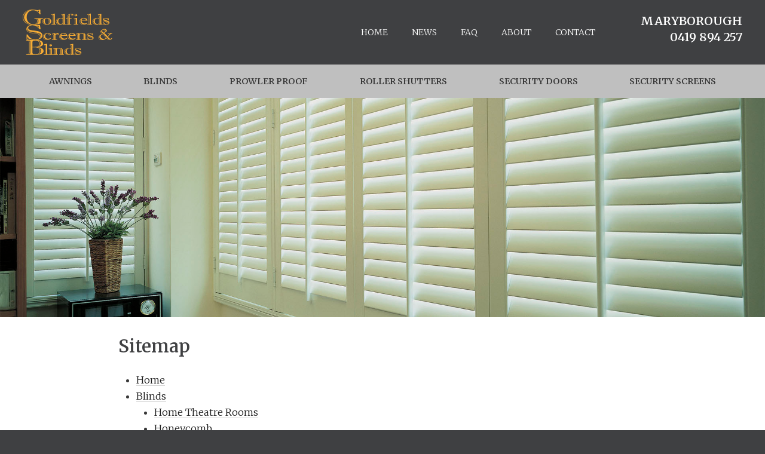

--- FILE ---
content_type: text/html; charset=UTF-8
request_url: http://www.goldfieldsblinds.com.au/sitemap
body_size: 12398
content:
<!DOCTYPE html>
<html class="page-template-default page page-id-24 no-js" lang="en">
	<head>
		<meta charset="UTF-8" />
		<meta http-equiv="X-UA-Compatible" content="IE=edge" />
		<title>Sitemap &ndash; Goldfields Screens &amp; Blinds</title>
		<meta name="viewport" content="width=device-width, initial-scale=1.0" />
		<link rel="pingback" href="http://www.goldfieldsblinds.com.au/xmlrpc.php" />
		<link rel="icon" type="image/png" href="http://www.goldfieldsblinds.com.au/wp-content/themes/goop-soho-upgrade/assets/img/icons/favicon.png" />
		<link rel="apple-touch-icon-precomposed" href="http://www.goldfieldsblinds.com.au/wp-content/themes/goop-soho-upgrade/assets/img/icons/favicon.png?1">
		<meta name='robots' content='max-image-preview:large' />
		<style>img:is([sizes="auto" i], [sizes^="auto," i]) { contain-intrinsic-size: 3000px 1500px }</style>
		<link rel='stylesheet' id='wp-block-library-css' href='http://www.goldfieldsblinds.com.au/wp-includes/css/dist/block-library/style.min.css?ver=6.4.7' type='text/css' media='all' />
<style id='classic-theme-styles-inline-css' type='text/css'>
/*! This file is auto-generated */
.wp-block-button__link{color:#fff;background-color:#32373c;border-radius:9999px;box-shadow:none;text-decoration:none;padding:calc(.667em + 2px) calc(1.333em + 2px);font-size:1.125em}.wp-block-file__button{background:#32373c;color:#fff;text-decoration:none}
</style>
<style id='global-styles-inline-css' type='text/css'>
body{--wp--preset--color--black: #000000;--wp--preset--color--cyan-bluish-gray: #abb8c3;--wp--preset--color--white: #ffffff;--wp--preset--color--pale-pink: #f78da7;--wp--preset--color--vivid-red: #cf2e2e;--wp--preset--color--luminous-vivid-orange: #ff6900;--wp--preset--color--luminous-vivid-amber: #fcb900;--wp--preset--color--light-green-cyan: #7bdcb5;--wp--preset--color--vivid-green-cyan: #00d084;--wp--preset--color--pale-cyan-blue: #8ed1fc;--wp--preset--color--vivid-cyan-blue: #0693e3;--wp--preset--color--vivid-purple: #9b51e0;--wp--preset--gradient--vivid-cyan-blue-to-vivid-purple: linear-gradient(135deg,rgba(6,147,227,1) 0%,rgb(155,81,224) 100%);--wp--preset--gradient--light-green-cyan-to-vivid-green-cyan: linear-gradient(135deg,rgb(122,220,180) 0%,rgb(0,208,130) 100%);--wp--preset--gradient--luminous-vivid-amber-to-luminous-vivid-orange: linear-gradient(135deg,rgba(252,185,0,1) 0%,rgba(255,105,0,1) 100%);--wp--preset--gradient--luminous-vivid-orange-to-vivid-red: linear-gradient(135deg,rgba(255,105,0,1) 0%,rgb(207,46,46) 100%);--wp--preset--gradient--very-light-gray-to-cyan-bluish-gray: linear-gradient(135deg,rgb(238,238,238) 0%,rgb(169,184,195) 100%);--wp--preset--gradient--cool-to-warm-spectrum: linear-gradient(135deg,rgb(74,234,220) 0%,rgb(151,120,209) 20%,rgb(207,42,186) 40%,rgb(238,44,130) 60%,rgb(251,105,98) 80%,rgb(254,248,76) 100%);--wp--preset--gradient--blush-light-purple: linear-gradient(135deg,rgb(255,206,236) 0%,rgb(152,150,240) 100%);--wp--preset--gradient--blush-bordeaux: linear-gradient(135deg,rgb(254,205,165) 0%,rgb(254,45,45) 50%,rgb(107,0,62) 100%);--wp--preset--gradient--luminous-dusk: linear-gradient(135deg,rgb(255,203,112) 0%,rgb(199,81,192) 50%,rgb(65,88,208) 100%);--wp--preset--gradient--pale-ocean: linear-gradient(135deg,rgb(255,245,203) 0%,rgb(182,227,212) 50%,rgb(51,167,181) 100%);--wp--preset--gradient--electric-grass: linear-gradient(135deg,rgb(202,248,128) 0%,rgb(113,206,126) 100%);--wp--preset--gradient--midnight: linear-gradient(135deg,rgb(2,3,129) 0%,rgb(40,116,252) 100%);--wp--preset--font-size--small: 13px;--wp--preset--font-size--medium: 20px;--wp--preset--font-size--large: 36px;--wp--preset--font-size--x-large: 42px;--wp--preset--spacing--20: 0.44rem;--wp--preset--spacing--30: 0.67rem;--wp--preset--spacing--40: 1rem;--wp--preset--spacing--50: 1.5rem;--wp--preset--spacing--60: 2.25rem;--wp--preset--spacing--70: 3.38rem;--wp--preset--spacing--80: 5.06rem;--wp--preset--shadow--natural: 6px 6px 9px rgba(0, 0, 0, 0.2);--wp--preset--shadow--deep: 12px 12px 50px rgba(0, 0, 0, 0.4);--wp--preset--shadow--sharp: 6px 6px 0px rgba(0, 0, 0, 0.2);--wp--preset--shadow--outlined: 6px 6px 0px -3px rgba(255, 255, 255, 1), 6px 6px rgba(0, 0, 0, 1);--wp--preset--shadow--crisp: 6px 6px 0px rgba(0, 0, 0, 1);}:where(.is-layout-flex){gap: 0.5em;}:where(.is-layout-grid){gap: 0.5em;}body .is-layout-flow > .alignleft{float: left;margin-inline-start: 0;margin-inline-end: 2em;}body .is-layout-flow > .alignright{float: right;margin-inline-start: 2em;margin-inline-end: 0;}body .is-layout-flow > .aligncenter{margin-left: auto !important;margin-right: auto !important;}body .is-layout-constrained > .alignleft{float: left;margin-inline-start: 0;margin-inline-end: 2em;}body .is-layout-constrained > .alignright{float: right;margin-inline-start: 2em;margin-inline-end: 0;}body .is-layout-constrained > .aligncenter{margin-left: auto !important;margin-right: auto !important;}body .is-layout-constrained > :where(:not(.alignleft):not(.alignright):not(.alignfull)){max-width: var(--wp--style--global--content-size);margin-left: auto !important;margin-right: auto !important;}body .is-layout-constrained > .alignwide{max-width: var(--wp--style--global--wide-size);}body .is-layout-flex{display: flex;}body .is-layout-flex{flex-wrap: wrap;align-items: center;}body .is-layout-flex > *{margin: 0;}body .is-layout-grid{display: grid;}body .is-layout-grid > *{margin: 0;}:where(.wp-block-columns.is-layout-flex){gap: 2em;}:where(.wp-block-columns.is-layout-grid){gap: 2em;}:where(.wp-block-post-template.is-layout-flex){gap: 1.25em;}:where(.wp-block-post-template.is-layout-grid){gap: 1.25em;}.has-black-color{color: var(--wp--preset--color--black) !important;}.has-cyan-bluish-gray-color{color: var(--wp--preset--color--cyan-bluish-gray) !important;}.has-white-color{color: var(--wp--preset--color--white) !important;}.has-pale-pink-color{color: var(--wp--preset--color--pale-pink) !important;}.has-vivid-red-color{color: var(--wp--preset--color--vivid-red) !important;}.has-luminous-vivid-orange-color{color: var(--wp--preset--color--luminous-vivid-orange) !important;}.has-luminous-vivid-amber-color{color: var(--wp--preset--color--luminous-vivid-amber) !important;}.has-light-green-cyan-color{color: var(--wp--preset--color--light-green-cyan) !important;}.has-vivid-green-cyan-color{color: var(--wp--preset--color--vivid-green-cyan) !important;}.has-pale-cyan-blue-color{color: var(--wp--preset--color--pale-cyan-blue) !important;}.has-vivid-cyan-blue-color{color: var(--wp--preset--color--vivid-cyan-blue) !important;}.has-vivid-purple-color{color: var(--wp--preset--color--vivid-purple) !important;}.has-black-background-color{background-color: var(--wp--preset--color--black) !important;}.has-cyan-bluish-gray-background-color{background-color: var(--wp--preset--color--cyan-bluish-gray) !important;}.has-white-background-color{background-color: var(--wp--preset--color--white) !important;}.has-pale-pink-background-color{background-color: var(--wp--preset--color--pale-pink) !important;}.has-vivid-red-background-color{background-color: var(--wp--preset--color--vivid-red) !important;}.has-luminous-vivid-orange-background-color{background-color: var(--wp--preset--color--luminous-vivid-orange) !important;}.has-luminous-vivid-amber-background-color{background-color: var(--wp--preset--color--luminous-vivid-amber) !important;}.has-light-green-cyan-background-color{background-color: var(--wp--preset--color--light-green-cyan) !important;}.has-vivid-green-cyan-background-color{background-color: var(--wp--preset--color--vivid-green-cyan) !important;}.has-pale-cyan-blue-background-color{background-color: var(--wp--preset--color--pale-cyan-blue) !important;}.has-vivid-cyan-blue-background-color{background-color: var(--wp--preset--color--vivid-cyan-blue) !important;}.has-vivid-purple-background-color{background-color: var(--wp--preset--color--vivid-purple) !important;}.has-black-border-color{border-color: var(--wp--preset--color--black) !important;}.has-cyan-bluish-gray-border-color{border-color: var(--wp--preset--color--cyan-bluish-gray) !important;}.has-white-border-color{border-color: var(--wp--preset--color--white) !important;}.has-pale-pink-border-color{border-color: var(--wp--preset--color--pale-pink) !important;}.has-vivid-red-border-color{border-color: var(--wp--preset--color--vivid-red) !important;}.has-luminous-vivid-orange-border-color{border-color: var(--wp--preset--color--luminous-vivid-orange) !important;}.has-luminous-vivid-amber-border-color{border-color: var(--wp--preset--color--luminous-vivid-amber) !important;}.has-light-green-cyan-border-color{border-color: var(--wp--preset--color--light-green-cyan) !important;}.has-vivid-green-cyan-border-color{border-color: var(--wp--preset--color--vivid-green-cyan) !important;}.has-pale-cyan-blue-border-color{border-color: var(--wp--preset--color--pale-cyan-blue) !important;}.has-vivid-cyan-blue-border-color{border-color: var(--wp--preset--color--vivid-cyan-blue) !important;}.has-vivid-purple-border-color{border-color: var(--wp--preset--color--vivid-purple) !important;}.has-vivid-cyan-blue-to-vivid-purple-gradient-background{background: var(--wp--preset--gradient--vivid-cyan-blue-to-vivid-purple) !important;}.has-light-green-cyan-to-vivid-green-cyan-gradient-background{background: var(--wp--preset--gradient--light-green-cyan-to-vivid-green-cyan) !important;}.has-luminous-vivid-amber-to-luminous-vivid-orange-gradient-background{background: var(--wp--preset--gradient--luminous-vivid-amber-to-luminous-vivid-orange) !important;}.has-luminous-vivid-orange-to-vivid-red-gradient-background{background: var(--wp--preset--gradient--luminous-vivid-orange-to-vivid-red) !important;}.has-very-light-gray-to-cyan-bluish-gray-gradient-background{background: var(--wp--preset--gradient--very-light-gray-to-cyan-bluish-gray) !important;}.has-cool-to-warm-spectrum-gradient-background{background: var(--wp--preset--gradient--cool-to-warm-spectrum) !important;}.has-blush-light-purple-gradient-background{background: var(--wp--preset--gradient--blush-light-purple) !important;}.has-blush-bordeaux-gradient-background{background: var(--wp--preset--gradient--blush-bordeaux) !important;}.has-luminous-dusk-gradient-background{background: var(--wp--preset--gradient--luminous-dusk) !important;}.has-pale-ocean-gradient-background{background: var(--wp--preset--gradient--pale-ocean) !important;}.has-electric-grass-gradient-background{background: var(--wp--preset--gradient--electric-grass) !important;}.has-midnight-gradient-background{background: var(--wp--preset--gradient--midnight) !important;}.has-small-font-size{font-size: var(--wp--preset--font-size--small) !important;}.has-medium-font-size{font-size: var(--wp--preset--font-size--medium) !important;}.has-large-font-size{font-size: var(--wp--preset--font-size--large) !important;}.has-x-large-font-size{font-size: var(--wp--preset--font-size--x-large) !important;}
.wp-block-navigation a:where(:not(.wp-element-button)){color: inherit;}
:where(.wp-block-post-template.is-layout-flex){gap: 1.25em;}:where(.wp-block-post-template.is-layout-grid){gap: 1.25em;}
:where(.wp-block-columns.is-layout-flex){gap: 2em;}:where(.wp-block-columns.is-layout-grid){gap: 2em;}
.wp-block-pullquote{font-size: 1.5em;line-height: 1.6;}
</style>
<link rel='stylesheet' id='style-css' href='http://www.goldfieldsblinds.com.au/wp-content/themes/goop-soho-upgrade/style.css' type='text/css' media='all' />
<link rel='stylesheet' id='print-css' href='http://www.goldfieldsblinds.com.au/wp-content/themes/goop-soho-upgrade/assets/css/print.css' type='text/css' media='print' />
<link rel="https://api.w.org/" href="http://www.goldfieldsblinds.com.au/wp-json/" /><link rel="alternate" type="application/json" href="http://www.goldfieldsblinds.com.au/wp-json/wp/v2/pages/24" /><link rel="EditURI" type="application/rsd+xml" title="RSD" href="http://www.goldfieldsblinds.com.au/xmlrpc.php?rsd" />
<meta name="generator" content="WordPress 6.4.7" />
<link rel="canonical" href="http://www.goldfieldsblinds.com.au/sitemap" />
<link rel='shortlink' href='http://www.goldfieldsblinds.com.au/?p=24' />
<link rel="alternate" type="application/json+oembed" href="http://www.goldfieldsblinds.com.au/wp-json/oembed/1.0/embed?url=http%3A%2F%2Fwww.goldfieldsblinds.com.au%2Fsitemap" />
<link rel="alternate" type="text/xml+oembed" href="http://www.goldfieldsblinds.com.au/wp-json/oembed/1.0/embed?url=http%3A%2F%2Fwww.goldfieldsblinds.com.au%2Fsitemap&#038;format=xml" />
<meta name="description" content="" /><!-- Global site tag (gtag.js) - Google Analytics --><script async src="https://www.googletagmanager.com/gtag/js?id=UA-107105517-1"></script>	<script>
		window.dataLayer = window.dataLayer || [];
		function gtag(){
			dataLayer.push(arguments);
		}
		gtag('js', new Date());		
		gtag('config', 'UA-107105517-1');
	</script>
	<script>
	/* Track outbound links */
	var trackOutboundLink = function(url) {
		ga('send', 'event', 'outbound', 'click', url, {
			'transport': 'beacon',
			'hitCallback': function(){
				document.location = url;
			}
		});
	}
	</script>	</head>
<body  id="page-sitemap" class="page-template-default page page-id-24" itemscope itemtype="http://schema.org/WebPage">
<!--[if lte IE 9]>
	<div id="browser">
		<span>You are using an outdated version of Microsoft's Internet Explorer web browser, which does not display modern web sites properly (including this one). To ensure you always see sites at their best and your browser security is up to date, it is highly recommended that you <a href="http://browsehappy.com/" target="_blank">upgrade to a modern browser</a>.</span>
	</div>
<![endif]-->
<div id="responsive"><ul id="menu-main" class="nav-mobile"><li id="menu-item-271" class="menu-item menu-item-type-post_type menu-item-object-page menu-item-home menu-item-271 menu-item-home menu-item-publish"><a href="http://www.goldfieldsblinds.com.au/">Home</a></li>
<li id="menu-item-273" class="menu-item menu-item-type-post_type menu-item-object-page menu-item-273 menu-item-news menu-item-publish"><a href="http://www.goldfieldsblinds.com.au/news">News</a></li>
<li id="menu-item-274" class="menu-item menu-item-type-post_type menu-item-object-page menu-item-274 menu-item-faq menu-item-publish"><a href="http://www.goldfieldsblinds.com.au/faq">FAQ</a></li>
<li id="menu-item-275" class="menu-item menu-item-type-post_type menu-item-object-page menu-item-275 menu-item-about menu-item-publish"><a href="http://www.goldfieldsblinds.com.au/about">About</a></li>
<li id="menu-item-276" class="menu-item menu-item-type-post_type menu-item-object-page menu-item-276 menu-item-contact menu-item-publish"><a href="http://www.goldfieldsblinds.com.au/contact">Contact</a></li>
</ul><ul id="menu-products" class="nav"><li id="menu-item-258" class="menu-item menu-item-type-post_type menu-item-object-page menu-item-258 menu-item-awnings menu-item-publish"><a href="http://www.goldfieldsblinds.com.au/awnings">Awnings</a>
<ul class="sub-menu">
	<li id="menu-item-56" class="menu-item menu-item-type-post_type menu-item-object-page menu-item-56 menu-item-automatic-awnings menu-item-publish"><a href="http://www.goldfieldsblinds.com.au/awnings/automatic-awnings">Automatic Awnings</a></li>
	<li id="menu-item-29" class="menu-item menu-item-type-post_type menu-item-object-page menu-item-29 menu-item-bistro menu-item-publish"><a href="http://www.goldfieldsblinds.com.au/awnings/bistro">Bistro</a></li>
	<li id="menu-item-62" class="menu-item menu-item-type-post_type menu-item-object-page menu-item-62 menu-item-channel-awnings menu-item-publish"><a href="http://www.goldfieldsblinds.com.au/awnings/channel-awnings">Channel Awnings</a></li>
	<li id="menu-item-58" class="menu-item menu-item-type-post_type menu-item-object-page menu-item-58 menu-item-pivot-arm-awnings menu-item-publish"><a href="http://www.goldfieldsblinds.com.au/awnings/pivot-arm-awnings">Pivot Arm Awnings</a></li>
	<li id="menu-item-64" class="menu-item menu-item-type-post_type menu-item-object-page menu-item-64 menu-item-fixed-guide menu-item-publish"><a href="http://www.goldfieldsblinds.com.au/awnings/fixed-guide">Fixed Guide</a></li>
	<li id="menu-item-72" class="menu-item menu-item-type-post_type menu-item-object-page menu-item-72 menu-item-straight-drop menu-item-publish"><a href="http://www.goldfieldsblinds.com.au/awnings/straight-drop">Straight Drop</a></li>
</ul>
</li>
<li id="menu-item-239" class="menu-item menu-item-type-post_type menu-item-object-page menu-item-239 menu-item-blinds menu-item-publish"><a href="http://www.goldfieldsblinds.com.au/blinds">Blinds</a>
<ul class="sub-menu">
	<li id="menu-item-30" class="menu-item menu-item-type-post_type menu-item-object-page menu-item-30 menu-item-home-theatre-rooms menu-item-publish"><a href="http://www.goldfieldsblinds.com.au/blinds/home-theatre-rooms">Home Theatre Rooms</a></li>
	<li id="menu-item-31" class="menu-item menu-item-type-post_type menu-item-object-page menu-item-31 menu-item-honeycomb menu-item-publish"><a href="http://www.goldfieldsblinds.com.au/blinds/honeycomb">Honeycomb</a></li>
	<li id="menu-item-32" class="menu-item menu-item-type-post_type menu-item-object-page menu-item-32 menu-item-panel menu-item-publish"><a href="http://www.goldfieldsblinds.com.au/blinds/panel">Panel</a></li>
	<li id="menu-item-163" class="menu-item menu-item-type-post_type menu-item-object-page menu-item-163 menu-item-plantation-shutters menu-item-publish"><a href="http://www.goldfieldsblinds.com.au/blinds/plantation-shutters">Plantation Shutters</a></li>
	<li id="menu-item-164" class="menu-item menu-item-type-post_type menu-item-object-page menu-item-164 menu-item-roller-blinds menu-item-publish"><a href="http://www.goldfieldsblinds.com.au/blinds/roller-blinds">Roller Blinds</a></li>
	<li id="menu-item-165" class="menu-item menu-item-type-post_type menu-item-object-page menu-item-165 menu-item-roman-blinds menu-item-publish"><a href="http://www.goldfieldsblinds.com.au/blinds/roman-blinds">Roman Blinds</a></li>
	<li id="menu-item-166" class="menu-item menu-item-type-post_type menu-item-object-page menu-item-166 menu-item-venetian-blinds menu-item-publish"><a href="http://www.goldfieldsblinds.com.au/blinds/venetian-blinds">Venetian Blinds</a></li>
	<li id="menu-item-35" class="menu-item menu-item-type-post_type menu-item-object-page menu-item-35 menu-item-vertical-blinds menu-item-publish"><a href="http://www.goldfieldsblinds.com.au/blinds/vertical-blinds">Vertical Blinds</a></li>
</ul>
</li>
<li id="menu-item-251" class="menu-item menu-item-type-post_type menu-item-object-page menu-item-251 menu-item-prowler-proof menu-item-publish"><a href="http://www.goldfieldsblinds.com.au/prowler-proof">Prowler Proof</a>
<ul class="sub-menu">
	<li id="menu-item-43" class="menu-item menu-item-type-post_type menu-item-object-page menu-item-43 menu-item-diamond-screens menu-item-publish"><a href="http://www.goldfieldsblinds.com.au/prowler-proof/diamond-screens">Diamond Screens</a></li>
	<li id="menu-item-45" class="menu-item menu-item-type-post_type menu-item-object-page menu-item-45 menu-item-forcefield-screens menu-item-publish"><a href="http://www.goldfieldsblinds.com.au/prowler-proof/forcefield-screens">Forcefield Screens</a></li>
	<li id="menu-item-47" class="menu-item menu-item-type-post_type menu-item-object-page menu-item-47 menu-item-heritage-screens menu-item-publish"><a href="http://www.goldfieldsblinds.com.au/prowler-proof/heritage-screens">Heritage Screens</a></li>
	<li id="menu-item-41" class="menu-item menu-item-type-post_type menu-item-object-page menu-item-41 menu-item-insect-screens menu-item-publish"><a href="http://www.goldfieldsblinds.com.au/prowler-proof/insect-screens">Insect Screens</a></li>
</ul>
</li>
<li id="menu-item-269" class="menu-item menu-item-type-post_type menu-item-object-page menu-item-269 menu-item-roller-shutters menu-item-publish"><a href="http://www.goldfieldsblinds.com.au/roller-shutters">Roller Shutters</a></li>
<li id="menu-item-257" class="menu-item menu-item-type-post_type menu-item-object-page menu-item-257 menu-item-security-doors menu-item-publish"><a href="http://www.goldfieldsblinds.com.au/security-doors">Security Doors</a></li>
<li id="menu-item-250" class="menu-item menu-item-type-post_type menu-item-object-page menu-item-250 menu-item-security-screens menu-item-publish"><a href="http://www.goldfieldsblinds.com.au/security-screens">Security Screens</a></li>
</ul></div>	<div id="clientname">
		<header>
		<div class="container">
				<div class="row">
					<div id="logo" class="four cols">
						<a class="logo" href="http://www.goldfieldsblinds.com.au">
							<svg xmlns="http://www.w3.org/2000/svg" viewBox="0 0 603.1 303.4"><defs><style>.a{fill:#f6ff31;}</style></defs><title>logo</title><path class="a" d="M118,0.6l1.5,30.9h-4.9a66.4,66.4,0,0,0-9.5-11.8,57.1,57.1,0,0,0-10.9-8.5A46.2,46.2,0,0,0,82.4,6.2,50.8,50.8,0,0,0,69.6,4.6a42.4,42.4,0,0,0-22.4,6A40.4,40.4,0,0,0,31.9,27.1a52.4,52.4,0,0,0-5.4,24.2,48.7,48.7,0,0,0,6,24.2A43.2,43.2,0,0,0,70.7,98a39.6,39.6,0,0,0,13.1-2.1,22,22,0,0,0,9.2-5.5,12.4,12.4,0,0,0,3.2-5.6,32.6,32.6,0,0,0,.7-7.5q0-7.1-1-9.9t-4.6-4q-3.6-1.2-12.6-1.7v-4h59.1v4q-9,.6-12.5,1.6a6.9,6.9,0,0,0-4.7,3.9q-1.2,2.8-1.2,9.6V92.5a139.2,139.2,0,0,1-16.3,5.3,156.1,156.1,0,0,1-17.6,3.5A124.6,124.6,0,0,1,68,102.6a98.3,98.3,0,0,1-28.8-3.9,63.3,63.3,0,0,1-21.6-11A47.5,47.5,0,0,1,4.5,71.4,44.1,44.1,0,0,1,0,52,45.4,45.4,0,0,1,4.4,32.6,51.1,51.1,0,0,1,17.1,15.8,61.4,61.4,0,0,1,37.1,4.2,74.3,74.3,0,0,1,62.6,0,134.1,134.1,0,0,1,84.3,2q12.2,2,15.3,2,8.5,0,11.7-3.5H118ZM55.2,100.2a147.9,147.9,0,0,1-15.3-6.1A64.2,64.2,0,0,1,27,85.8,52.5,52.5,0,0,1,13.7,69.6a38.7,38.7,0,0,1-4.7-18q0-10.4,6.1-21A58.3,58.3,0,0,1,31.5,12.3a54.1,54.1,0,0,1,9.8-5.7q4.6-2,10.9-4.2A72.6,72.6,0,0,0,41.8,4.6a56.5,56.5,0,0,0-14.9,7A58.7,58.7,0,0,0,14.4,22.7,50,50,0,0,0,5.9,36.6,40.4,40.4,0,0,0,3,51.7,42.9,42.9,0,0,0,7.8,71.1,46.6,46.6,0,0,0,21,87.2a54.7,54.7,0,0,0,10.6,6.3,68.2,68.2,0,0,0,10.5,3.8Q47.3,98.7,55.2,100.2ZM99.8,72.3v9.2A14.6,14.6,0,0,1,96.9,90q-2.9,4.2-9.5,6.9a35.3,35.3,0,0,0,11.2-3.4,13,13,0,0,0,5.6-5.7,21.1,21.1,0,0,0,1.7-9.1,51,51,0,0,0-.7-10,7.3,7.3,0,0,0-3.5-4.8q-2.8-1.7-8.9-2.2A17.5,17.5,0,0,1,98,65.8Q99.8,68,99.8,72.3Zm9.5-52.9L108,6.7a24,24,0,0,1-6.7,1.3l-3.6-.2L94,7.2l-2.8-.5A68.8,68.8,0,0,1,109.3,19.4Z"/><path class="a" d="M132.5,78.8a19.5,19.5,0,0,1,4-11.9,26.9,26.9,0,0,1,10.9-8.5,37.3,37.3,0,0,1,15.3-3.1,36.7,36.7,0,0,1,15,3,26.1,26.1,0,0,1,10.7,8.3,19.4,19.4,0,0,1,3.9,11.8,19.6,19.6,0,0,1-2.4,9.3,23.4,23.4,0,0,1-6.5,7.6,31.1,31.1,0,0,1-9.5,4.9,37.3,37.3,0,0,1-11.5,1.7,38.4,38.4,0,0,1-15.1-2.9,26.1,26.1,0,0,1-10.9-8.2A19.5,19.5,0,0,1,132.5,78.8ZM156,100q-8.6-4-12.9-9.5a19.2,19.2,0,0,1-4.3-12.1,18,18,0,0,1,2.1-8.8,21.7,21.7,0,0,1,5.4-6.5,63.9,63.9,0,0,1,8.4-5.6,33.8,33.8,0,0,0-11.2,5.1,21.2,21.2,0,0,0-6.6,7.6,19.9,19.9,0,0,0-2.1,9,17.7,17.7,0,0,0,1.4,6.8,18.7,18.7,0,0,0,4.1,6.1,26,26,0,0,0,6.7,4.7A37.1,37.1,0,0,0,156,100Zm-7.1-24.1q0,10.9,4.1,17t10.7,6.2a10.1,10.1,0,0,0,6.2-2.1,14.2,14.2,0,0,0,4.5-6.3,27,27,0,0,0,1.7-10.2q0-10.6-3.7-16.5t-10.2-5.9a11.8,11.8,0,0,0-9.8,4.5Q148.9,67.1,148.9,75.9Zm23.4,21.4a15.5,15.5,0,0,0,7.6-6.6,21.7,21.7,0,0,0,2.6-11.1q0-16.2-13-21.1a20.1,20.1,0,0,1,6.7,8.8q2,5.2,2,14a25.3,25.3,0,0,1-1.5,9.3A21.2,21.2,0,0,1,172.3,97.4Z"/><path class="a" d="M200.9,92.8V44.5a10.2,10.2,0,0,0-1.6-6.1q-1.6-2.2-7.4-3.8v-2l21.5-5.5H216V90.9q0,4,1.2,5.5t5.9,1.5h1.8v2.8h-33V97.9h1.6q3.9,0,5.6-1.3A4.5,4.5,0,0,0,200.9,92.8Zm6.5-2.1V44.8a30.9,30.9,0,0,0-.4-5.8,5.8,5.8,0,0,0-2.5-3.6q-2-1.5-6.5-1.5h-3.5q6.1,1.3,7.3,3.9a16.1,16.1,0,0,1,1.2,6.8V92.5a6.4,6.4,0,0,1-2.7,5.5q4.6-.2,5.8-2A9.6,9.6,0,0,0,207.4,90.7Z"/><path class="a" d="M260.2,33.2L280.6,28h2.7V91.6q0,2.7,1.9,3.6t6.5,0.9v2.7l-23.5,3.3v-6a36.6,36.6,0,0,1-19.5,6,29.1,29.1,0,0,1-10.3-1.8,24.2,24.2,0,0,1-8.2-5,22.3,22.3,0,0,1-5.3-7.4,22,22,0,0,1-1.8-8.8,19.6,19.6,0,0,1,4.1-12.1,27.4,27.4,0,0,1,11.2-8.5,39.2,39.2,0,0,1,15.7-3.1,52.5,52.5,0,0,1,14,2.2V45q0-4.2-1.4-6.1t-6.7-3.6V33.2ZM247.4,57.7a31.9,31.9,0,0,0-9.3,2.9,22.5,22.5,0,0,0-9.2,7.9,19.3,19.3,0,0,0-.4,21.4,21.2,21.2,0,0,0,8.5,7.6,26.4,26.4,0,0,0,12.3,2.8,29.4,29.4,0,0,0,8.3-1.1l-3.8.2a28,28,0,0,1-8.6-1.4,25.8,25.8,0,0,1-7.8-4,19.9,19.9,0,0,1-5.5-6.4,16.7,16.7,0,0,1-2-8.1Q229.6,65.9,247.4,57.7Zm20.9,34.7V62.6a16.6,16.6,0,0,0-5.4-3.3,17.8,17.8,0,0,0-14.9,1,15.5,15.5,0,0,0-6.3,6.7,24.1,24.1,0,0,0-2.3,11.1,21.4,21.4,0,0,0,2.1,9.7,14.3,14.3,0,0,0,5.8,6.2,16.8,16.8,0,0,0,8.5,2.1A23,23,0,0,0,268.2,92.5Zm-2.8-57.9h-2.3q5,1.7,6.1,3.6a10.2,10.2,0,0,1,1.2,5.2V99.6a8.6,8.6,0,0,0,3.2-1.7,3.8,3.8,0,0,0,1-2.9V43.6q0-4.6-1.8-6.8T265.4,34.6Z"/><path class="a" d="M301,93.4V59.7h-9.4V56.2H301V49.3a21.4,21.4,0,0,1,3.1-11.6,20,20,0,0,1,8.8-7.6,31.9,31.9,0,0,1,13.4-2.6,26.1,26.1,0,0,1,7.9,1.1,11.3,11.3,0,0,1,5,2.8,5.6,5.6,0,0,1,1.6,3.8,5.5,5.5,0,0,1-2.2,4.2,7.9,7.9,0,0,1-5.3,1.9,7.1,7.1,0,0,1-4.9-1.8,5.1,5.1,0,0,1-2-3.8V34.8c0-.3,0-0.6,0-1.1a2.9,2.9,0,0,0-1.3-2.5,5.1,5.1,0,0,0-3.1-.9,5.3,5.3,0,0,0-4.5,2.1,9.8,9.8,0,0,0-1.6,6.1V56.2h12.3v3.5H316.2v33a5.9,5.9,0,0,0,.7,3.2,4.1,4.1,0,0,0,2.6,1.6,22.3,22.3,0,0,0,5.1.5h2.2v2.8H292.2V97.9a18.8,18.8,0,0,0,6.6-1A3.4,3.4,0,0,0,301,93.4Zm2.1-44.2V93.1q0,3.4-3.5,5.2,7.9,0,7.9-5.2V49.4a27,27,0,0,1,1.7-10.2,28,28,0,0,1,5.2-8.1,22.1,22.1,0,0,0-8.4,7.4A19.5,19.5,0,0,0,303.1,49.3Zm23.6-18.7a4.9,4.9,0,0,1,1.9,3.2l0.3,2.1a6,6,0,0,0,.5,1.9,2.9,2.9,0,0,0,1.4,1.3,5.9,5.9,0,0,0,2.6.5,5.6,5.6,0,0,0,5-2.7l-2.2.4a4.3,4.3,0,0,1-3.8-2,25.1,25.1,0,0,0-2.5-3.6A7,7,0,0,0,326.8,30.5Z"/><path class="a" d="M365.6,55.3V92.2a7.8,7.8,0,0,0,.6,3.5,3.5,3.5,0,0,0,2.4,1.7,26,26,0,0,0,5.4.6v2.8H343V97.9q4.1-.1,5.7-1.3t1.6-4.2V69.1a5.7,5.7,0,0,0-1.9-4.1,11.9,11.9,0,0,0-5.4-2.8V60.6l19.8-5.2h2.7Zm-13,13.9V93.4a4.9,4.9,0,0,1-2.7,4.5q3.6,0,5.3-1.3a4.9,4.9,0,0,0,1.7-4.2V68.6a6.2,6.2,0,0,0-2.1-5,8,8,0,0,0-5.4-1.8H347Q352.6,64.1,352.6,69.2Zm4.8-38.7a11.8,11.8,0,0,1,4.7.9,8.5,8.5,0,0,1,3.4,2.6,5.7,5.7,0,0,1,1.3,3.6,5.8,5.8,0,0,1-1.3,3.6,8.6,8.6,0,0,1-3.4,2.6,11.5,11.5,0,0,1-4.7,1,10.2,10.2,0,0,1-6.5-2.1,6.3,6.3,0,0,1-2.7-5,5.8,5.8,0,0,1,1.2-3.5,8.2,8.2,0,0,1,3.4-2.6A11.4,11.4,0,0,1,357.4,30.5Zm1.1,1.6a10.8,10.8,0,0,0-6,1.4,4.5,4.5,0,0,0-2.1,3.9,4.8,4.8,0,0,0,2.1,3.9,10.7,10.7,0,0,0,6.1,1.7,17.2,17.2,0,0,1-3.1-2.6,4.3,4.3,0,0,1-1-2.9Q354.4,34.3,358.5,32.2Z"/><path class="a" d="M433.4,88.1l2.6,1.6a26.8,26.8,0,0,1-7.1,7,30.2,30.2,0,0,1-9,4.1,39.6,39.6,0,0,1-10.3,1.3,33.8,33.8,0,0,1-13.5-2.7,23.1,23.1,0,0,1-9.9-7.8A19.4,19.4,0,0,1,382.5,80a21.3,21.3,0,0,1,2.2-9.6,25.1,25.1,0,0,1,6.2-7.9,29.2,29.2,0,0,1,9.1-5.3,31.9,31.9,0,0,1,11.1-1.9,33.8,33.8,0,0,1,11.4,1.9,21.4,21.4,0,0,1,8.6,5.3,16,16,0,0,1,3.3,5,30,30,0,0,1,1.6,6.2H396a19.9,19.9,0,0,0,2.4,9,17.3,17.3,0,0,0,5.4,5.9,22.9,22.9,0,0,0,7.1,3.2,29,29,0,0,0,7.2,1A26.5,26.5,0,0,0,433.4,88.1ZM397,60.4Q384.6,68,384.6,80.2A17.4,17.4,0,0,0,392,94.7a27.3,27.3,0,0,0,17.1,5.6,37.9,37.9,0,0,0,11.3-1.8,25.7,25.7,0,0,0,9.6-5.2,52.5,52.5,0,0,1-8.2,3.2,35.5,35.5,0,0,1-10,1.2q-9.9,0-16.5-5.3a16.9,16.9,0,0,1-6.6-13.8,21,21,0,0,1,2.2-9.7A38.4,38.4,0,0,1,397,60.4Zm-0.6,10h23.1V68.8a10.1,10.1,0,0,0-1.4-5.3,9.4,9.4,0,0,0-3.8-3.6,11.9,11.9,0,0,0-5.5-1.2,11.7,11.7,0,0,0-8.5,3.4A12.5,12.5,0,0,0,396.4,70.5Zm25.2,0h4.6q-0.2-5.7-3-8.4t-9.5-3.6a12.9,12.9,0,0,1,6.1,3.8q1.9,2.4,1.9,7.2v1Z"/><path class="a" d="M443.5,92.8V44.5a10.2,10.2,0,0,0-1.6-6.1q-1.6-2.2-7.4-3.8v-2l21.5-5.5h2.6V90.9q0,4,1.2,5.5t5.9,1.5h1.8v2.8h-33V97.9h1.6q3.9,0,5.6-1.3A4.5,4.5,0,0,0,443.5,92.8Zm6.5-2.1V44.8a30.9,30.9,0,0,0-.4-5.8,5.8,5.8,0,0,0-2.5-3.6q-2-1.5-6.5-1.5h-3.5q6.1,1.3,7.3,3.9a16.1,16.1,0,0,1,1.2,6.8V92.5a6.4,6.4,0,0,1-2.7,5.5q4.6-.2,5.8-2A9.6,9.6,0,0,0,450,90.7Z"/><path class="a" d="M505.9,33.2L526.4,28h2.7V91.6q0,2.7,1.9,3.6t6.5,0.9v2.7L514,102.1v-6a36.6,36.6,0,0,1-19.5,6,29.1,29.1,0,0,1-10.3-1.8,24.2,24.2,0,0,1-8.2-5,22.3,22.3,0,0,1-5.3-7.4A22,22,0,0,1,469,79a19.6,19.6,0,0,1,4.1-12.1,27.4,27.4,0,0,1,11.2-8.5A39.2,39.2,0,0,1,500,55.3a52.5,52.5,0,0,1,14,2.2V45q0-4.2-1.4-6.1t-6.7-3.6V33.2ZM493.1,57.7a31.9,31.9,0,0,0-9.3,2.9,22.5,22.5,0,0,0-9.2,7.9,19.3,19.3,0,0,0-.4,21.4,21.2,21.2,0,0,0,8.5,7.6,26.4,26.4,0,0,0,12.3,2.8,29.4,29.4,0,0,0,8.3-1.1l-3.8.2a28,28,0,0,1-8.6-1.4,25.8,25.8,0,0,1-7.8-4,19.9,19.9,0,0,1-5.5-6.4,16.7,16.7,0,0,1-2-8.1Q475.4,65.9,493.1,57.7ZM514,92.5V62.6a16.6,16.6,0,0,0-5.4-3.3,17.8,17.8,0,0,0-14.9,1,15.5,15.5,0,0,0-6.3,6.7,24.1,24.1,0,0,0-2.3,11.1,21.4,21.4,0,0,0,2.1,9.7,14.3,14.3,0,0,0,5.8,6.2,16.8,16.8,0,0,0,8.5,2.1A23,23,0,0,0,514,92.5Zm-2.8-57.9h-2.3q5,1.7,6.1,3.6a10.2,10.2,0,0,1,1.2,5.2V99.6a8.6,8.6,0,0,0,3.2-1.7,3.8,3.8,0,0,0,1-2.9V43.6q0-4.6-1.8-6.8T511.2,34.6Z"/><path class="a" d="M539.7,98.2V84.9h3.6a40,40,0,0,0,10.5,10.4,20,20,0,0,0,10.7,3.5,11,11,0,0,0,6-1.7q2.6-1.7,2.6-3.8a4,4,0,0,0-2-3.9,84.6,84.6,0,0,0-14.4-5.9q-18.2-5.2-18.2-14.8,0-5.7,5.7-9.5t15.4-3.8a49.9,49.9,0,0,1,9.1.8q4.2,0.8,9.4,2.3l0.7,12.1h-3.2a44.9,44.9,0,0,0-10.6-9.2,20.3,20.3,0,0,0-10.4-3.1,8.4,8.4,0,0,0-5.3,1.6,4.5,4.5,0,0,0-2.1,3.5,4.4,4.4,0,0,0,2.6,3.9,80.4,80.4,0,0,0,10.9,4.3q8.3,2.9,14.5,5.5a15.1,15.1,0,0,1,6.2,4.4,9.6,9.6,0,0,1,2.3,6.2,10.7,10.7,0,0,1-2.9,7.2,20,20,0,0,1-8.1,5.2,33.3,33.3,0,0,1-11.7,1.9Q551.9,102.1,539.7,98.2Zm34.9-2.4a13.9,13.9,0,0,0,2.6-2.3,4.3,4.3,0,0,0,.9-2.8q0-5.5-10.3-8.7t-14.6-5.2a24.2,24.2,0,0,1-7.7-4.7,8.3,8.3,0,0,1-2.4-6,9.9,9.9,0,0,1,1.6-4.9,17.5,17.5,0,0,0-2.7,3.2,7.2,7.2,0,0,0-1,3.9,9.1,9.1,0,0,0,4.5,7.8,61,61,0,0,0,13.4,6.1,117.4,117.4,0,0,1,12.8,5q3.9,2,3.9,5.4A7.8,7.8,0,0,1,574.6,95.8Zm-32.4-6.5v6.4a103,103,0,0,0,11,2.7,33.8,33.8,0,0,1-6.1-3.9A50.7,50.7,0,0,1,542.2,89.4ZM574.1,66l-0.6-5.9q-4.4-1.4-6.8-1.9a37.7,37.7,0,0,0-7.2-.5,31.6,31.6,0,0,1,7.9,3.1A42.1,42.1,0,0,1,574.1,66Z"/><path class="a" d="M26.3,166.9h6.9a67.6,67.6,0,0,0,13.9,18.6,54.5,54.5,0,0,0,17.8,11.2A56.3,56.3,0,0,0,85,200.3q13.1,0,22.5-5.5t9.4-14a14.4,14.4,0,0,0-6.2-12.4,38.5,38.5,0,0,0-14.8-6.2q-8.6-1.8-22.7-3.3t-20-2.9a56.7,56.7,0,0,1-15.5-5.8,27.5,27.5,0,0,1-9.7-8.8,20,20,0,0,1-3.3-11,21.6,21.6,0,0,1,2.9-10.8,29.8,29.8,0,0,1,8.3-9.2A41.7,41.7,0,0,1,48.9,104a59.8,59.8,0,0,1,17.2-2.3A132.9,132.9,0,0,1,82.9,103a125.8,125.8,0,0,0,14.4,1.3,33.7,33.7,0,0,0,10.7-1.7h8l4.5,28.8h-7.4q-10.3-12.9-21.6-19.6T65.1,105A41.2,41.2,0,0,0,51,107.4a26.6,26.6,0,0,0-10.5,6.5,12.9,12.9,0,0,0-3.9,9.1q0,7,7.1,10.7t21.2,5.6L90,142.5a97.4,97.4,0,0,1,17.6,3.4q12,3.9,18.6,10.9a22.1,22.1,0,0,1,6.6,15.7q0,8.4-6.1,15.7t-17.1,11.7A66.1,66.1,0,0,1,85,204.2a64.1,64.1,0,0,1-11.6-.8l-13.3-3q-9.5-2.2-14.5-2.2-8.4,0-13.3,4.3h-6V166.9Zm3.5-44.8a28.6,28.6,0,0,0-1.8,8.6,16.4,16.4,0,0,0,1.9,7.5,24.5,24.5,0,0,0,5.6,7.1,32,32,0,0,0,8.3,5.4,52.5,52.5,0,0,0,13.7,4q7.5,1.2,21.8,2.7t19.8,3q10.1,2.5,15.7,7.5t5.6,11.8q0,5-4.3,10.6,8.6-6,8.6-13.9a15.3,15.3,0,0,0-6.4-13,43.1,43.1,0,0,0-15.8-7,229.3,229.3,0,0,0-25.7-4.2l-16.7-2q-14.9-2.6-22.6-9t-7.7-14.7q0-1.5-.1-2.6A10.8,10.8,0,0,1,29.8,122.1Zm0,57.8v18.7a15.8,15.8,0,0,1,5.6-3.4,27.4,27.4,0,0,1,7.9-.6l-5-4a39.8,39.8,0,0,1-3.8-3.9A46.1,46.1,0,0,1,29.8,179.9ZM109,121.5l-3.5-13.4a31.8,31.8,0,0,1-6.9.8,47.8,47.8,0,0,1-8.2-.8,40.4,40.4,0,0,1,7.4,4.1,72,72,0,0,1,6.6,5.4A52.9,52.9,0,0,0,109,121.5Z"/><path class="a" d="M175.3,163.1q0-1.4-1.9-2.3a9.9,9.9,0,0,0-4.5-.9,18.4,18.4,0,0,0-9,2.2,15.8,15.8,0,0,0-6.3,6.4,19.2,19.2,0,0,0-2.3,9.4,15.3,15.3,0,0,0,2.7,8.8,18,18,0,0,0,7.2,6.1,22.4,22.4,0,0,0,9.9,2.2,30.6,30.6,0,0,0,9.3-1.6,22.8,22.8,0,0,0,7.8-4l2.3,2.4a35.2,35.2,0,0,1-12.5,8.9,37.7,37.7,0,0,1-14.9,3.1,31.6,31.6,0,0,1-13.4-3,26.2,26.2,0,0,1-10.2-8,18,18,0,0,1-3.8-11.1,19.8,19.8,0,0,1,2.3-9.3,25.1,25.1,0,0,1,6.7-7.9A32.8,32.8,0,0,1,155,159a41.5,41.5,0,0,1,13.2-2,38.9,38.9,0,0,1,10.6,1.3,19.3,19.3,0,0,1,7.5,3.7,6.9,6.9,0,0,1,2.7,5.2,4.8,4.8,0,0,1-2.4,4.1,9.7,9.7,0,0,1-5.6,1.6,7.5,7.5,0,0,1-4.9-1.6,4.5,4.5,0,0,1-2-3.4,14.2,14.2,0,0,1,.6-2.3A11.4,11.4,0,0,0,175.3,163.1Zm-17.6-2.9a34.2,34.2,0,0,0-10.8,5,22.7,22.7,0,0,0-6.7,7.5,17.9,17.9,0,0,0-2.3,8.6,16.9,16.9,0,0,0,3.7,10.7,24.5,24.5,0,0,0,9.8,7.4,30.6,30.6,0,0,0,12.3,2.6,33.9,33.9,0,0,0,17.1-4.6,60.1,60.1,0,0,1-14,2.2,31.9,31.9,0,0,1-12.4-2.3,21.8,21.8,0,0,1-8.9-6.5,14.6,14.6,0,0,1-3.3-9.3,19.1,19.1,0,0,1,4-11.4A36.5,36.5,0,0,1,157.7,160.2Zm18.6,7.9a2.6,2.6,0,0,0,1.6,2.4,7.8,7.8,0,0,0,3.5.8l3.2-.4q-4.1-.7-4.1-3.3a6.5,6.5,0,0,1,.3-1.2,5.7,5.7,0,0,0,.3-1.6q0-2.8-5.2-4.3a4.5,4.5,0,0,1,1.5,2.9,6.7,6.7,0,0,1-.6,2.3A6.7,6.7,0,0,0,176.3,168.1Z"/><path class="a" d="M220.3,157.1v7.8a71.3,71.3,0,0,1,7.8-6.1,12.1,12.1,0,0,1,6.6-1.7,8.7,8.7,0,0,1,5.6,1.8,5.6,5.6,0,0,1,2.3,4.6,6.2,6.2,0,0,1-2.1,4.8,7.3,7.3,0,0,1-5.2,1.9,12.8,12.8,0,0,1-3-.4,10.3,10.3,0,0,1-2.8-1.1l-1.4-.9-1.3-.7-1.2-.3a4.8,4.8,0,0,0-2.5.7,23.8,23.8,0,0,0-2.8,2.1v24.6a5.8,5.8,0,0,0,1,3.8,4.6,4.6,0,0,0,3,1.4,59.2,59.2,0,0,0,7.1.3v2.8H195.8v-2.8h1.8q7.7,0,7.7-4.7V172.1q0-5.9-9.5-8v-1.7l21.3-5.2h3.2Zm-12.9,15v23.2a3.9,3.9,0,0,1-.7,2.6,11.6,11.6,0,0,1-2.1,1.8q3.8-.3,5.4-1.6t1.7-4.5V172.1q0-4.4-2-6.4t-6.3-2h-3Q207.4,166.3,207.4,172.1Zm17.4-7.2a7.8,7.8,0,0,1,3.6.9q4.1,2.5,6.9,2.5a5.3,5.3,0,0,0,5-3.4,6.9,6.9,0,0,1-6.7-.3,8.5,8.5,0,0,0-4.2-1.6Q227.8,163,224.8,164.9Z"/><path class="a" d="M297.1,189.8l2.6,1.6a26.8,26.8,0,0,1-7.1,7,30.1,30.1,0,0,1-9,4.1,39.5,39.5,0,0,1-10.3,1.3,33.8,33.8,0,0,1-13.5-2.7,23.1,23.1,0,0,1-9.9-7.8,19.4,19.4,0,0,1-3.6-11.6,21.3,21.3,0,0,1,2.2-9.6,25.1,25.1,0,0,1,6.2-7.9,29.2,29.2,0,0,1,9.1-5.3,31.9,31.9,0,0,1,11.1-1.9,33.8,33.8,0,0,1,11.4,1.9,21.4,21.4,0,0,1,8.6,5.3,16,16,0,0,1,3.3,5,30.1,30.1,0,0,1,1.6,6.2h-40a19.9,19.9,0,0,0,2.4,9,17.2,17.2,0,0,0,5.4,5.9,22.9,22.9,0,0,0,7.1,3.2,29,29,0,0,0,7.2,1A26.5,26.5,0,0,0,297.1,189.8Zm-36.4-27.7q-12.4,7.5-12.4,19.8a17.4,17.4,0,0,0,7.4,14.5,27.3,27.3,0,0,0,17.1,5.6,37.9,37.9,0,0,0,11.3-1.8,25.7,25.7,0,0,0,9.6-5.2,52.4,52.4,0,0,1-8.2,3.2,35.5,35.5,0,0,1-10,1.2q-9.9,0-16.5-5.3a16.9,16.9,0,0,1-6.6-13.8,21,21,0,0,1,2.2-9.7A38.4,38.4,0,0,1,260.7,162.1Zm-0.6,10h23.1v-1.7a10.1,10.1,0,0,0-1.4-5.3,9.4,9.4,0,0,0-3.8-3.6,11.9,11.9,0,0,0-5.5-1.2,11.7,11.7,0,0,0-8.5,3.4A12.5,12.5,0,0,0,260.1,172.2Zm25.2,0H290q-0.2-5.7-3-8.4t-9.5-3.6a12.9,12.9,0,0,1,6.1,3.8q1.9,2.4,1.9,7.2v1Z"/><path class="a" d="M353.8,189.8l2.6,1.6a26.8,26.8,0,0,1-7.1,7,30.1,30.1,0,0,1-9,4.1,39.5,39.5,0,0,1-10.3,1.3,33.8,33.8,0,0,1-13.5-2.7,23.1,23.1,0,0,1-9.9-7.8,19.4,19.4,0,0,1-3.6-11.6,21.3,21.3,0,0,1,2.2-9.6,25.1,25.1,0,0,1,6.2-7.9,29.2,29.2,0,0,1,9.1-5.3,31.9,31.9,0,0,1,11.1-1.9,33.8,33.8,0,0,1,11.4,1.9,21.4,21.4,0,0,1,8.6,5.3,16,16,0,0,1,3.3,5,30.1,30.1,0,0,1,1.6,6.2h-40a19.9,19.9,0,0,0,2.4,9,17.2,17.2,0,0,0,5.4,5.9,22.9,22.9,0,0,0,7.1,3.2,29,29,0,0,0,7.2,1A26.5,26.5,0,0,0,353.8,189.8Zm-36.4-27.7q-12.4,7.5-12.4,19.8a17.4,17.4,0,0,0,7.4,14.5,27.3,27.3,0,0,0,17.1,5.6,37.9,37.9,0,0,0,11.3-1.8,25.7,25.7,0,0,0,9.6-5.2,52.4,52.4,0,0,1-8.2,3.2,35.5,35.5,0,0,1-10,1.2q-9.9,0-16.5-5.3a16.9,16.9,0,0,1-6.6-13.8,21,21,0,0,1,2.2-9.7A38.4,38.4,0,0,1,317.4,162.1Zm-0.6,10H340v-1.7a10.1,10.1,0,0,0-1.4-5.3,9.4,9.4,0,0,0-3.8-3.6,11.9,11.9,0,0,0-5.5-1.2,11.7,11.7,0,0,0-8.5,3.4A12.5,12.5,0,0,0,316.8,172.2Zm25.2,0h4.6q-0.2-5.7-3-8.4t-9.5-3.6a12.9,12.9,0,0,1,6.1,3.8q1.9,2.4,1.9,7.2v1Z"/><path class="a" d="M382,157.1v6.8a62.4,62.4,0,0,1,10.3-5,32.9,32.9,0,0,1,11.3-1.7q18.7,0,18.7,14.3v23.2q0,3.3,2.1,4.2a16.9,16.9,0,0,0,6.2.9v2.8H398.7v-2.8a13.8,13.8,0,0,0,6.2-1q2-1,2-4.4V169.6a8.9,8.9,0,0,0-1.1-4.6,7,7,0,0,0-3.2-2.8,12.4,12.4,0,0,0-5.2-1,19.1,19.1,0,0,0-7.4,1.5,43.4,43.4,0,0,0-8,4.6v26.9a5.5,5.5,0,0,0,1,3.5,4.3,4.3,0,0,0,2.7,1.5,35.4,35.4,0,0,0,4.9.4v2.8h-32v-2.8a18,18,0,0,0,6.2-.8q2.2-.8,2.2-3.8V172.4a7.5,7.5,0,0,0-2-5.4q-2-2.1-6.4-3.1v-1.7l20.9-5.1H382Zm-12.8,13.7v23.4a9.2,9.2,0,0,1-.4,3.3,6.5,6.5,0,0,1-1.9,2.2q6.5-.5,6.5-5.6V169.8a5.4,5.4,0,0,0-2.4-4.4,8.7,8.7,0,0,0-5.5-1.8h-2.3Q369.1,165.9,369.1,170.7Zm39.9-1.6v25.1a19.2,19.2,0,0,1-.1,2.3,3.6,3.6,0,0,1-.5,1.4,7.9,7.9,0,0,1-1.7,1.7h1.3q3.4,0,4.6-2a12.1,12.1,0,0,0,1.1-5.9V169.3q0-4.4-2.5-6.7t-8.9-2.5a10,10,0,0,1,5.2,3.2A9.3,9.3,0,0,1,409,169.1Z"/><path class="a" d="M433.1,199.9V186.6h3.6A40,40,0,0,0,447.2,197a20,20,0,0,0,10.7,3.5,11,11,0,0,0,6-1.7q2.6-1.7,2.6-3.8a4,4,0,0,0-2-3.9,84.7,84.7,0,0,0-14.4-5.9q-18.2-5.2-18.2-14.8,0-5.7,5.7-9.5t15.4-3.8a50,50,0,0,1,9.1.8q4.2,0.8,9.4,2.3l0.7,12.1h-3.2a45,45,0,0,0-10.6-9.2,20.3,20.3,0,0,0-10.4-3.1,8.4,8.4,0,0,0-5.3,1.6,4.5,4.5,0,0,0-2.1,3.5,4.4,4.4,0,0,0,2.6,3.9,80.2,80.2,0,0,0,10.9,4.3q8.3,2.9,14.5,5.5a15.2,15.2,0,0,1,6.2,4.4,9.7,9.7,0,0,1,2.3,6.2,10.7,10.7,0,0,1-2.9,7.2,20,20,0,0,1-8.1,5.2,33.3,33.3,0,0,1-11.7,1.9Q445.3,203.8,433.1,199.9Zm34.9-2.4a13.9,13.9,0,0,0,2.6-2.3,4.3,4.3,0,0,0,.9-2.8q0-5.4-10.3-8.7t-14.6-5.2a24.2,24.2,0,0,1-7.7-4.7,8.3,8.3,0,0,1-2.4-6,9.9,9.9,0,0,1,1.6-4.9,17.5,17.5,0,0,0-2.7,3.2,7.2,7.2,0,0,0-1,3.9,9.1,9.1,0,0,0,4.5,7.8,61,61,0,0,0,13.4,6.1,117.5,117.5,0,0,1,12.8,5q3.9,2,3.9,5.4A7.8,7.8,0,0,1,468,197.6Zm-32.4-6.5v6.4a102.7,102.7,0,0,0,11,2.7,33.7,33.7,0,0,1-6.1-3.9A50.6,50.6,0,0,1,435.6,191.1Zm31.9-23.4-0.6-5.9q-4.4-1.4-6.8-1.9a37.7,37.7,0,0,0-7.2-.5,31.6,31.6,0,0,1,7.9,3.1A42.1,42.1,0,0,1,467.5,167.7Z"/><path class="a" d="M533,203.8a28.5,28.5,0,0,1-12-2.4,20.5,20.5,0,0,1-8.3-6.5,14.2,14.2,0,0,1-3-8.5,13.1,13.1,0,0,1,1.5-6.1,20.1,20.1,0,0,1,4.1-5.3,62.2,62.2,0,0,1,6.9-5.5,83.2,83.2,0,0,1,11.4-7.1q-10.9-9.1-10.9-14.3,0-2.5,2.6-5.7a37.3,37.3,0,0,1,6.9-6.3,41.8,41.8,0,0,1,9-5,23.6,23.6,0,0,1,8.8-1.9,17.3,17.3,0,0,1,6.5,1.2,16.5,16.5,0,0,1,5,3.1,15.9,15.9,0,0,1,3.3,4,8.2,8.2,0,0,1,1.2,3.9,7.6,7.6,0,0,1-2.3,5.1,24.9,24.9,0,0,1-5.2,4.3l-10,5.9a176.8,176.8,0,0,1,13.3,12.4q5.5,5.8,9.5,10.5a58.5,58.5,0,0,0,7.4-8.7q2.5-3.8,2.5-6.1a5,5,0,0,0-2.7-4.2,13.3,13.3,0,0,0-7.3-1.7v-2.8h31.9v2.8a20.3,20.3,0,0,0-9.2,3.4,50.9,50.9,0,0,0-8.6,7.4q-4.3,4.5-11.5,12.7l4.1,4.8a43.8,43.8,0,0,0,6.6,6.6,8.9,8.9,0,0,0,5.3,1.7q5.2,0,9.5-6.2l3.2,1.2A28.8,28.8,0,0,1,597,198a20.6,20.6,0,0,1-14.4,5.8,19.4,19.4,0,0,1-10.2-3.1,34.4,34.4,0,0,1-9.2-8.4,56.1,56.1,0,0,1-15.1,8.5A43.4,43.4,0,0,1,533,203.8Zm5.3-2.1q-10.1-1-16.4-5.9t-6.3-12.1a11,11,0,0,1,.8-4.7,49.4,49.4,0,0,1,3.1-5.2,28.6,28.6,0,0,0-5.6,5.7,11.4,11.4,0,0,0-2,6.7,12.3,12.3,0,0,0,3,8.1,20,20,0,0,0,7.8,5.6,25.6,25.6,0,0,0,9.9,2ZM561,189.8l-4.7-5.4-5.9-6.5-6.4-6.4q-3.9-3.7-7.8-6.9a44.7,44.7,0,0,0-9.4,7.7,11.3,11.3,0,0,0-2.9,7.4,13,13,0,0,0,2.9,7.9,21.2,21.2,0,0,0,7.6,6.2,22.2,22.2,0,0,0,10,2.4A24.6,24.6,0,0,0,561,189.8Zm32.9,8.8a21.8,21.8,0,0,1-6.6,1.2,17.8,17.8,0,0,1-9-2.3,28.7,28.7,0,0,1-6.8-5.2L561,180.6q-5.8-6.5-10.8-11.2l-11.5-10.3a87.4,87.4,0,0,1-8.8-8.5,8.8,8.8,0,0,1-2.4-5.5,10.7,10.7,0,0,1,1.5-3.9q-4,3.9-4,6.9a8.4,8.4,0,0,0,2.4,5.2,98.4,98.4,0,0,0,8.8,8.5l11.4,10.3A125.8,125.8,0,0,1,557.8,183l6.9,8a61.2,61.2,0,0,0,5.7,5.8,22.3,22.3,0,0,0,6,3.8,17,17,0,0,0,6.8,1.4A19,19,0,0,0,593.9,198.6Zm-48-43.9q8-4.5,8-7.9,0-1.7-2.1-4.3a20.1,20.1,0,0,0-5.1-4.5A10.8,10.8,0,0,0,541,136a8.6,8.6,0,0,0-5.5,1.9q-2.4,1.9-2.4,3.8a5.1,5.1,0,0,0,1,2.9,18.5,18.5,0,0,0,3.1,3.3l4.2,3.4Zm9.8-6.8q2.7-2.4,2.7-5a6.5,6.5,0,0,0-2-4.4,17,17,0,0,0-5-3.7,12.7,12.7,0,0,0-5.6-1.5,18,18,0,0,0-5,1.1,15.5,15.5,0,0,1,7.6,2.4,21.2,21.2,0,0,1,5.6,5q2.1,2.8,2.1,4.2a2.4,2.4,0,0,1-.1.7v0.5Zm36.8,11.1H578.7q4.6,1.7,4.6,5.9a2,2,0,0,1-.2.7,1.9,1.9,0,0,0-.2.7A26.5,26.5,0,0,1,592.4,158.9Z"/><path class="a" d="M97.8,302H23.5v-3.9h2.1q8.5,0,12.2-1.8t4.4-4.7a42.6,42.6,0,0,0,.7-9.4V220.2a21.9,21.9,0,0,0-1.1-8.1q-1.1-2.7-5.1-3.9T23.5,207v-3.9H94.8a73.6,73.6,0,0,1,17.4,1.9,45.7,45.7,0,0,1,13.4,5.3,27.5,27.5,0,0,1,8.5,7.9,17.4,17.4,0,0,1,3.1,9.9,16.5,16.5,0,0,1-3.8,10.5q-3.8,4.8-11.7,8.1a70.3,70.3,0,0,1-19,4.5q18.4,1.9,28.2,8.8t9.8,17.2a17.4,17.4,0,0,1-3,9.8,26,26,0,0,1-8.6,7.8,47.6,47.6,0,0,1-13.7,5.1A79.3,79.3,0,0,1,97.8,302ZM51.7,286.6V216.3q0-4.8-2.5-7T40.2,207H38.3q4.4,1,6,3.3t1.6,7.6v69.1q0,5.3-1.8,7.6a11.6,11.6,0,0,1-5.9,3.5h2.6q7.1,0,9-3.3A16.4,16.4,0,0,0,51.7,286.6Zm13.9-37.5h17q12.3,0,18-2.2a17.8,17.8,0,0,0,8.5-7.1,20.4,20.4,0,0,0,3.2-11.3,21.9,21.9,0,0,0-2-9.4,18.8,18.8,0,0,0-5.8-7.2,19.2,19.2,0,0,0-8.6-4,71.8,71.8,0,0,0-12.6-.9q-10.4,0-14.1,2.5t-3.7,8.5v31.2Zm0,3.9v34.1a12.1,12.1,0,0,0,1.1,5.6,7.7,7.7,0,0,0,3.7,3.3,19.6,19.6,0,0,0,6.4,1.6q3.8,0.4,10.5.4,9.4,0,15.5-2.6a19.1,19.1,0,0,0,9.2-7.4,24.1,24.1,0,0,0-.4-24.2,22.3,22.3,0,0,0-9.9-8.1,37.8,37.8,0,0,0-15.3-2.8H65.7Zm33.8,0.1q9.1,2.7,13.9,8.3t4.8,14.8q0,17.5-18.3,22.4,11.7-1.1,17.8-7t6.1-16.4q0-9.6-6.4-15.5T99.5,253.2Zm1.1-4.1q20.8-4.1,20.8-21.1a21.8,21.8,0,0,0-2.4-10.1,19.1,19.1,0,0,0-7.1-7.5A25.6,25.6,0,0,0,100,207a21.5,21.5,0,0,1,11.5,8.1,23.4,23.4,0,0,1,4,13.8Q115.5,243.6,100.6,249.2Z"/><path class="a" d="M149.6,294V245.7a10.2,10.2,0,0,0-1.6-6.1q-1.6-2.2-7.4-3.8v-2l21.5-5.5h2.6v63.7q0,4,1.2,5.5t5.9,1.5h1.8V302h-33v-2.8h1.6q3.9,0,5.6-1.3A4.5,4.5,0,0,0,149.6,294Zm6.5-2.1V246.1a31,31,0,0,0-.4-5.8,5.8,5.8,0,0,0-2.5-3.6q-2-1.5-6.5-1.5h-3.5q6.1,1.3,7.3,3.9a16.1,16.1,0,0,1,1.2,6.8v47.7a6.4,6.4,0,0,1-2.7,5.5q4.6-.2,5.8-2A9.6,9.6,0,0,0,156.1,291.9Z"/><path class="a" d="M195.8,256.6v36.8a7.8,7.8,0,0,0,.6,3.5,3.5,3.5,0,0,0,2.4,1.7,26,26,0,0,0,5.4.6V302H173.3v-2.8q4.1-.1,5.7-1.3t1.6-4.2V270.4a5.7,5.7,0,0,0-1.9-4.1,11.9,11.9,0,0,0-5.4-2.8v-1.6l19.8-5.2h2.7Zm-13,13.9v24.2a4.9,4.9,0,0,1-2.7,4.5q3.6,0,5.3-1.3a4.9,4.9,0,0,0,1.7-4.2V269.8a6.2,6.2,0,0,0-2.1-5,8,8,0,0,0-5.4-1.8h-2.5Q182.8,265.4,182.8,270.5Zm4.8-38.7a11.8,11.8,0,0,1,4.7.9,8.5,8.5,0,0,1,3.4,2.6,5.7,5.7,0,0,1,1.3,3.6,5.8,5.8,0,0,1-1.3,3.6,8.6,8.6,0,0,1-3.4,2.6,11.5,11.5,0,0,1-4.7,1,10.2,10.2,0,0,1-6.5-2.1,6.3,6.3,0,0,1-2.7-5,5.8,5.8,0,0,1,1.2-3.5,8.2,8.2,0,0,1,3.4-2.6A11.4,11.4,0,0,1,187.7,231.8Zm1.1,1.6a10.8,10.8,0,0,0-6,1.4,4.5,4.5,0,0,0-2.1,3.9,4.8,4.8,0,0,0,2.1,3.9,10.7,10.7,0,0,0,6.1,1.7,17.2,17.2,0,0,1-3.1-2.6,4.3,4.3,0,0,1-1-2.9Q184.7,235.6,188.8,233.4Z"/><path class="a" d="M228.9,256.6v6.8a62.5,62.5,0,0,1,10.3-5,32.9,32.9,0,0,1,11.3-1.7q18.7,0,18.7,14.3v23.2q0,3.3,2.1,4.2a16.9,16.9,0,0,0,6.2.9V302H245.6v-2.8a13.8,13.8,0,0,0,6.2-1q2-1,2-4.4V269.1a8.9,8.9,0,0,0-1.1-4.6,7,7,0,0,0-3.2-2.8,12.4,12.4,0,0,0-5.2-1,19.1,19.1,0,0,0-7.4,1.5,43.4,43.4,0,0,0-8,4.6v26.9a5.5,5.5,0,0,0,1,3.5,4.3,4.3,0,0,0,2.7,1.5,35.4,35.4,0,0,0,4.9.4V302h-32v-2.8a18,18,0,0,0,6.2-.8q2.2-.8,2.2-3.8V271.9a7.5,7.5,0,0,0-2-5.4q-2-2.1-6.4-3.1v-1.7l20.9-5.1h2.5Zm-12.8,13.7v23.4a9.2,9.2,0,0,1-.4,3.3,6.5,6.5,0,0,1-1.9,2.2q6.5-.5,6.5-5.6V269.3a5.4,5.4,0,0,0-2.4-4.4,8.7,8.7,0,0,0-5.5-1.8h-2.3Q216.1,265.5,216.1,270.2Zm39.9-1.6v25.1a19.2,19.2,0,0,1-.1,2.3,3.6,3.6,0,0,1-.5,1.4,7.9,7.9,0,0,1-1.7,1.7h1.3q3.4,0,4.6-2a12.1,12.1,0,0,0,1.1-5.9V268.8q0-4.4-2.5-6.7t-8.9-2.5a10,10,0,0,1,5.2,3.2A9.3,9.3,0,0,1,255.9,268.6Z"/><path class="a" d="M317,234.5l20.5-5.2h2.7v63.5q0,2.7,1.9,3.6t6.5,0.9v2.7l-23.5,3.3v-6a36.6,36.6,0,0,1-19.5,6,29,29,0,0,1-10.3-1.8,24.2,24.2,0,0,1-8.2-5,22.2,22.2,0,0,1-5.3-7.4,22,22,0,0,1-1.8-8.8,19.6,19.6,0,0,1,4.1-12.1,27.4,27.4,0,0,1,11.2-8.5,39.2,39.2,0,0,1,15.7-3.1,52.5,52.5,0,0,1,14,2.2V246.3q0-4.2-1.4-6.1t-6.7-3.6v-2.1ZM304.2,259a31.9,31.9,0,0,0-9.3,2.9,22.5,22.5,0,0,0-9.2,7.9,19.3,19.3,0,0,0-.4,21.4,21.2,21.2,0,0,0,8.5,7.6,26.4,26.4,0,0,0,12.3,2.8,29.4,29.4,0,0,0,8.3-1.1l-3.8.2a28,28,0,0,1-8.6-1.4,25.8,25.8,0,0,1-7.8-4,19.9,19.9,0,0,1-5.5-6.4,16.7,16.7,0,0,1-2-8.1Q286.5,267.2,304.2,259Zm20.9,34.7V263.9a16.6,16.6,0,0,0-5.4-3.3,17.8,17.8,0,0,0-14.9,1,15.5,15.5,0,0,0-6.3,6.7,24.1,24.1,0,0,0-2.3,11.1,21.4,21.4,0,0,0,2.1,9.7,14.3,14.3,0,0,0,5.8,6.2,16.8,16.8,0,0,0,8.5,2.1A23,23,0,0,0,325.1,293.7Zm-2.8-57.9H320q5,1.7,6.1,3.6a10.2,10.2,0,0,1,1.2,5.2v56.1a8.5,8.5,0,0,0,3.2-1.7,3.8,3.8,0,0,0,1-2.9V244.8q0-4.6-1.8-6.8T322.2,235.9Z"/><path class="a" d="M350.8,299.5V286.1h3.6a40,40,0,0,0,10.5,10.4,20,20,0,0,0,10.7,3.5,11,11,0,0,0,6-1.7q2.6-1.7,2.6-3.8a4,4,0,0,0-2-3.9,84.7,84.7,0,0,0-14.4-5.9q-18.2-5.2-18.2-14.8,0-5.7,5.7-9.5t15.4-3.8a50.1,50.1,0,0,1,9.1.8q4.2,0.8,9.4,2.3l0.7,12.1h-3.2a45,45,0,0,0-10.6-9.2,20.3,20.3,0,0,0-10.4-3.1,8.4,8.4,0,0,0-5.3,1.6,4.5,4.5,0,0,0-2.1,3.5,4.4,4.4,0,0,0,2.6,3.9,80.2,80.2,0,0,0,10.9,4.3q8.3,2.9,14.5,5.5a15.2,15.2,0,0,1,6.2,4.4,9.7,9.7,0,0,1,2.3,6.2,10.7,10.7,0,0,1-2.9,7.2,20,20,0,0,1-8.1,5.2,33.3,33.3,0,0,1-11.7,1.9Q362.9,303.4,350.8,299.5Zm34.9-2.4a13.9,13.9,0,0,0,2.6-2.3,4.3,4.3,0,0,0,.9-2.8q0-5.4-10.3-8.7t-14.6-5.2a24.2,24.2,0,0,1-7.7-4.7,8.3,8.3,0,0,1-2.4-6,9.9,9.9,0,0,1,1.6-4.9,17.5,17.5,0,0,0-2.7,3.2,7.2,7.2,0,0,0-1,3.9,9.1,9.1,0,0,0,4.5,7.8,61,61,0,0,0,13.4,6.1,117.5,117.5,0,0,1,12.8,5q3.9,2,3.9,5.4A7.8,7.8,0,0,1,385.7,297.1Zm-32.4-6.5V297a102.7,102.7,0,0,0,11,2.7,33.7,33.7,0,0,1-6.1-3.9A50.6,50.6,0,0,1,353.3,290.6Zm31.9-23.4-0.6-5.9q-4.4-1.4-6.8-1.9a37.7,37.7,0,0,0-7.2-.5,31.6,31.6,0,0,1,7.9,3.1A42.1,42.1,0,0,1,385.2,267.2Z"/></svg>						</a>
					</div>
					<nav class="home nine cols"><ul id="menu-main-1" class="nav"><li class="menu-item menu-item-type-post_type menu-item-object-page menu-item-home menu-item-271 menu-item-home menu-item-publish"><a href="http://www.goldfieldsblinds.com.au/">Home</a></li>
<li class="menu-item menu-item-type-post_type menu-item-object-page menu-item-273 menu-item-news menu-item-publish"><a href="http://www.goldfieldsblinds.com.au/news">News</a></li>
<li class="menu-item menu-item-type-post_type menu-item-object-page menu-item-274 menu-item-faq menu-item-publish"><a href="http://www.goldfieldsblinds.com.au/faq">FAQ</a></li>
<li class="menu-item menu-item-type-post_type menu-item-object-page menu-item-275 menu-item-about menu-item-publish"><a href="http://www.goldfieldsblinds.com.au/about">About</a></li>
<li class="menu-item menu-item-type-post_type menu-item-object-page menu-item-276 menu-item-contact menu-item-publish"><a href="http://www.goldfieldsblinds.com.au/contact">Contact</a></li>
</ul></nav>				  <div class="three cols">
						<div itemscope itemtype="http://schema.org/LocalBusiness"><address itemprop="address" itemscope itemtype="http://schema.org/PostalAddress"><div itemprop="addressLocality">Maryborough</div><div itemprop="mobile">0419 894 257</div></address></div>					</div>
				</div>
			</div>
		</header>
		<nav><div class="container"><ul id="menu-products-1" class="nav"><li class="menu-item menu-item-type-post_type menu-item-object-page menu-item-258 menu-item-awnings menu-item-publish"><a href="http://www.goldfieldsblinds.com.au/awnings">Awnings</a>
<ul class="sub-menu">
	<li class="menu-item menu-item-type-post_type menu-item-object-page menu-item-56 menu-item-automatic-awnings menu-item-publish"><a href="http://www.goldfieldsblinds.com.au/awnings/automatic-awnings">Automatic Awnings</a></li>
	<li class="menu-item menu-item-type-post_type menu-item-object-page menu-item-29 menu-item-bistro menu-item-publish"><a href="http://www.goldfieldsblinds.com.au/awnings/bistro">Bistro</a></li>
	<li class="menu-item menu-item-type-post_type menu-item-object-page menu-item-62 menu-item-channel-awnings menu-item-publish"><a href="http://www.goldfieldsblinds.com.au/awnings/channel-awnings">Channel Awnings</a></li>
	<li class="menu-item menu-item-type-post_type menu-item-object-page menu-item-58 menu-item-pivot-arm-awnings menu-item-publish"><a href="http://www.goldfieldsblinds.com.au/awnings/pivot-arm-awnings">Pivot Arm Awnings</a></li>
	<li class="menu-item menu-item-type-post_type menu-item-object-page menu-item-64 menu-item-fixed-guide menu-item-publish"><a href="http://www.goldfieldsblinds.com.au/awnings/fixed-guide">Fixed Guide</a></li>
	<li class="menu-item menu-item-type-post_type menu-item-object-page menu-item-72 menu-item-straight-drop menu-item-publish"><a href="http://www.goldfieldsblinds.com.au/awnings/straight-drop">Straight Drop</a></li>
</ul>
</li>
<li class="menu-item menu-item-type-post_type menu-item-object-page menu-item-239 menu-item-blinds menu-item-publish"><a href="http://www.goldfieldsblinds.com.au/blinds">Blinds</a>
<ul class="sub-menu">
	<li class="menu-item menu-item-type-post_type menu-item-object-page menu-item-30 menu-item-home-theatre-rooms menu-item-publish"><a href="http://www.goldfieldsblinds.com.au/blinds/home-theatre-rooms">Home Theatre Rooms</a></li>
	<li class="menu-item menu-item-type-post_type menu-item-object-page menu-item-31 menu-item-honeycomb menu-item-publish"><a href="http://www.goldfieldsblinds.com.au/blinds/honeycomb">Honeycomb</a></li>
	<li class="menu-item menu-item-type-post_type menu-item-object-page menu-item-32 menu-item-panel menu-item-publish"><a href="http://www.goldfieldsblinds.com.au/blinds/panel">Panel</a></li>
	<li class="menu-item menu-item-type-post_type menu-item-object-page menu-item-163 menu-item-plantation-shutters menu-item-publish"><a href="http://www.goldfieldsblinds.com.au/blinds/plantation-shutters">Plantation Shutters</a></li>
	<li class="menu-item menu-item-type-post_type menu-item-object-page menu-item-164 menu-item-roller-blinds menu-item-publish"><a href="http://www.goldfieldsblinds.com.au/blinds/roller-blinds">Roller Blinds</a></li>
	<li class="menu-item menu-item-type-post_type menu-item-object-page menu-item-165 menu-item-roman-blinds menu-item-publish"><a href="http://www.goldfieldsblinds.com.au/blinds/roman-blinds">Roman Blinds</a></li>
	<li class="menu-item menu-item-type-post_type menu-item-object-page menu-item-166 menu-item-venetian-blinds menu-item-publish"><a href="http://www.goldfieldsblinds.com.au/blinds/venetian-blinds">Venetian Blinds</a></li>
	<li class="menu-item menu-item-type-post_type menu-item-object-page menu-item-35 menu-item-vertical-blinds menu-item-publish"><a href="http://www.goldfieldsblinds.com.au/blinds/vertical-blinds">Vertical Blinds</a></li>
</ul>
</li>
<li class="menu-item menu-item-type-post_type menu-item-object-page menu-item-251 menu-item-prowler-proof menu-item-publish"><a href="http://www.goldfieldsblinds.com.au/prowler-proof">Prowler Proof</a>
<ul class="sub-menu">
	<li class="menu-item menu-item-type-post_type menu-item-object-page menu-item-43 menu-item-diamond-screens menu-item-publish"><a href="http://www.goldfieldsblinds.com.au/prowler-proof/diamond-screens">Diamond Screens</a></li>
	<li class="menu-item menu-item-type-post_type menu-item-object-page menu-item-45 menu-item-forcefield-screens menu-item-publish"><a href="http://www.goldfieldsblinds.com.au/prowler-proof/forcefield-screens">Forcefield Screens</a></li>
	<li class="menu-item menu-item-type-post_type menu-item-object-page menu-item-47 menu-item-heritage-screens menu-item-publish"><a href="http://www.goldfieldsblinds.com.au/prowler-proof/heritage-screens">Heritage Screens</a></li>
	<li class="menu-item menu-item-type-post_type menu-item-object-page menu-item-41 menu-item-insect-screens menu-item-publish"><a href="http://www.goldfieldsblinds.com.au/prowler-proof/insect-screens">Insect Screens</a></li>
</ul>
</li>
<li class="menu-item menu-item-type-post_type menu-item-object-page menu-item-269 menu-item-roller-shutters menu-item-publish"><a href="http://www.goldfieldsblinds.com.au/roller-shutters">Roller Shutters</a></li>
<li class="menu-item menu-item-type-post_type menu-item-object-page menu-item-257 menu-item-security-doors menu-item-publish"><a href="http://www.goldfieldsblinds.com.au/security-doors">Security Doors</a></li>
<li class="menu-item menu-item-type-post_type menu-item-object-page menu-item-250 menu-item-security-screens menu-item-publish"><a href="http://www.goldfieldsblinds.com.au/security-screens">Security Screens</a></li>
</ul></div></nav><section id="banner"><img src="http://www.goldfieldsblinds.com.au/wp-content/themes/goop-soho-upgrade/assets/img/banners/banner_4.jpg" alt="Goldfields Screens &amp; Blinds" /></section><section id="content">
	<div class="row">
		<div class="container">
			<main class="sixteen cols">
				<h1>Sitemap</h1><div class="sitemap"><ul>
<li class="page_item page-item-19"><a href="http://www.goldfieldsblinds.com.au/">Home</a></li>
<li class="page_item page-item-28 page_item_has_children"><a href="http://www.goldfieldsblinds.com.au/blinds">Blinds</a>
<ul class='children'>
	<li class="page_item page-item-30"><a href="http://www.goldfieldsblinds.com.au/blinds/home-theatre-rooms">Home Theatre Rooms</a></li>
	<li class="page_item page-item-31"><a href="http://www.goldfieldsblinds.com.au/blinds/honeycomb">Honeycomb</a></li>
	<li class="page_item page-item-32"><a href="http://www.goldfieldsblinds.com.au/blinds/panel">Panel</a></li>
	<li class="page_item page-item-163"><a href="http://www.goldfieldsblinds.com.au/blinds/plantation-shutters">Plantation Shutters</a></li>
	<li class="page_item page-item-164"><a href="http://www.goldfieldsblinds.com.au/blinds/roller-blinds">Roller Blinds</a></li>
	<li class="page_item page-item-165"><a href="http://www.goldfieldsblinds.com.au/blinds/roman-blinds">Roman Blinds</a></li>
	<li class="page_item page-item-166"><a href="http://www.goldfieldsblinds.com.au/blinds/venetian-blinds">Venetian Blinds</a></li>
	<li class="page_item page-item-35"><a href="http://www.goldfieldsblinds.com.au/blinds/vertical-blinds">Vertical Blinds</a></li>
</ul>
</li>
<li class="page_item page-item-37"><a href="http://www.goldfieldsblinds.com.au/security-screens">Security Screens</a></li>
<li class="page_item page-item-39 page_item_has_children"><a href="http://www.goldfieldsblinds.com.au/prowler-proof">Prowler Proof</a>
<ul class='children'>
	<li class="page_item page-item-43"><a href="http://www.goldfieldsblinds.com.au/prowler-proof/diamond-screens">Diamond Screens</a></li>
	<li class="page_item page-item-45"><a href="http://www.goldfieldsblinds.com.au/prowler-proof/forcefield-screens">Forcefield Screens</a></li>
	<li class="page_item page-item-47"><a href="http://www.goldfieldsblinds.com.au/prowler-proof/heritage-screens">Heritage Screens</a></li>
	<li class="page_item page-item-41"><a href="http://www.goldfieldsblinds.com.au/prowler-proof/insect-screens">Insect Screens</a></li>
</ul>
</li>
<li class="page_item page-item-51"><a href="http://www.goldfieldsblinds.com.au/security-doors">Security Doors</a></li>
<li class="page_item page-item-53 page_item_has_children"><a href="http://www.goldfieldsblinds.com.au/awnings">Awnings</a>
<ul class='children'>
	<li class="page_item page-item-56"><a href="http://www.goldfieldsblinds.com.au/awnings/automatic-awnings">Automatic Awnings</a></li>
	<li class="page_item page-item-29"><a href="http://www.goldfieldsblinds.com.au/awnings/bistro">Bistro</a></li>
	<li class="page_item page-item-62"><a href="http://www.goldfieldsblinds.com.au/awnings/channel-awnings">Channel Awnings</a></li>
	<li class="page_item page-item-58"><a href="http://www.goldfieldsblinds.com.au/awnings/pivot-arm-awnings">Pivot Arm Awnings</a></li>
	<li class="page_item page-item-64"><a href="http://www.goldfieldsblinds.com.au/awnings/fixed-guide">Fixed Guide</a></li>
	<li class="page_item page-item-72"><a href="http://www.goldfieldsblinds.com.au/awnings/straight-drop">Straight Drop</a></li>
</ul>
</li>
<li class="page_item page-item-76"><a href="http://www.goldfieldsblinds.com.au/roller-shutters">Roller Shutters</a></li>
<li class="page_item page-item-168"><a href="http://www.goldfieldsblinds.com.au/news">News</a></li>
<li class="page_item page-item-81"><a href="http://www.goldfieldsblinds.com.au/faq">FAQ</a></li>
<li class="page_item page-item-20"><a href="http://www.goldfieldsblinds.com.au/about">About</a></li>
<li class="page_item page-item-21"><a href="http://www.goldfieldsblinds.com.au/contact">Contact</a></li>
<li class="page_item page-item-23"><a href="http://www.goldfieldsblinds.com.au/privacy">Privacy</a></li>
<li class="page_item page-item-24 current_page_item"><a href="http://www.goldfieldsblinds.com.au/sitemap" aria-current="page">Sitemap</a></li>
<li class="page_item page-item-25"><a href="http://www.goldfieldsblinds.com.au/styleguide-2">Styleguide</a></li>
</ul></div>
			</main>
		</div>
	</div>
</section>
<footer>
	<div class="container">
		<ul class="sites">
			<li><a href="http://www.facebook.com/Diveabout-tours-726855067421395/" target="_blank"><img src="http://www.goldfieldsblinds.com.au/wp-content/themes/goop-soho-upgrade/assets/img/brands/diveabout.jpg" alt="Diveabout"/></a></li>
			<li><a href="http://www.myyl.com/juliekoopmans" target="_blank"><img src="http://www.goldfieldsblinds.com.au/wp-content/themes/goop-soho-upgrade/assets/img/brands/mum-n-health.jpg" alt="Mun'n'Health"/></a></li>
		</ul>
		<ul class="social"><li><a href="https://www.facebook.com/goldfieldsscreensandblinds/" target="_blank" rel="nofollow"><i class="fa fa-facebook"></i></a></li></ul>		<div class="row">
			<div class="eight cols">
				<ul class="eight cols footer"><li><a href="http://www.goldfieldsblinds.com.au/privacy">Privacy Policy</a></li><li><a href="http://www.goldfieldsblinds.com.au/sitemap">Sitemap</a></li></ul>			</div>
			<ul class="eight cols footer goop"><li><span>GOOP Digital</span></li></ul>		</div>
	</div>
</footer>
</div>
<div id="scroll" title="Scroll to top"><i class="fa fa-angle-up"></i></div>
<ul id="mobile"><li class="menu"><i class="fa fa-bars"></i></li><li><a href="tel:0419894257"><i class="fa fa-phone"></i></a></li><script type="text/javascript" src="http://www.goldfieldsblinds.com.au/wp-includes/js/jquery/jquery.js" id="jquery-js"></script>
<script type="text/javascript" src="http://www.goldfieldsblinds.com.au/wp-content/themes/goop-soho-upgrade/assets/js/package.min.js" id="Package-js"></script>
</body>
</html>


--- FILE ---
content_type: text/css
request_url: http://www.goldfieldsblinds.com.au/wp-content/themes/goop-soho-upgrade/style.css
body_size: 17269
content:
@charset "UTF-8";/*!
Theme Name: GOOP Digital Soho Upgrade
Author: GOOP Digital
Author URI: http://www.goop.com.au/
Description: Custom WordPress theme for Soho Client
Text Domain: clientname
Version: 1.0
*/.fa.fa-pull-left,.fa.pull-left{margin-right:.3em}.fa,.fa-stack{display:inline-block}a,img,span{transition:all .3s ease-in-out}.row,nav.home ul,nav:not(.home) .container ul{-webkit-box-orient:horizontal;-webkit-box-direction:normal}nav.home ul li,nav:not(.home) .container ul li{-ms-grid-row-align:auto;align-self:auto;-webkit-box-ordinal-group:1;order:0}@font-face{font-family:FontAwesome;src:url(//goopfiles.com/library/fonts/font-awesome/fonts/fontawesome-webfont.eot?v=4.7.0);src:url(//goopfiles.com/library/fonts/font-awesome/fonts/fontawesome-webfont.eot?#iefix&v=4.7.0) format('embedded-opentype'),url(//goopfiles.com/library/fonts/font-awesome/fonts/fontawesome-webfont.woff2?v=4.7.0) format('woff2'),url(//goopfiles.com/library/fonts/font-awesome/fonts/fontawesome-webfont.woff?v=4.7.0) format('woff'),url(//goopfiles.com/library/fonts/font-awesome/fonts/fontawesome-webfont.ttf?v=4.7.0) format('truetype'),url(//goopfiles.com/library/fonts/font-awesome/fonts/fontawesome-webfont.svg?v=4.7.0#fontawesomeregular) format('svg');font-weight:400;font-style:normal}.fa{font:normal normal normal 14px/1 FontAwesome;font-size:inherit;text-rendering:auto;-webkit-font-smoothing:antialiased;-moz-osx-font-smoothing:grayscale}.fa-lg{font-size:1.33333333em;line-height:.75em;vertical-align:-15%}.fa-2x{font-size:2em}.fa-3x{font-size:3em}.fa-4x{font-size:4em}.fa-5x{font-size:5em}.fa-fw{width:1.28571429em;text-align:center}.fa-ul{padding-left:0;margin-left:2.14285714em;list-style-type:none}.fa.fa-pull-right,.fa.pull-right{margin-left:.3em}.fa-ul>li{position:relative}.fa-li{position:absolute;left:-2.14285714em;width:2.14285714em;top:.14285714em;text-align:center}.fa-li.fa-lg{left:-1.85714286em}.fa-border{padding:.2em .25em .15em;border:.08em solid #eee;border-radius:.1em}.fa-pull-left{float:left}.fa-pull-right,.pull-right{float:right}.pull-left{float:left}.fa-spin{-webkit-animation:fa-spin 2s infinite linear;animation:fa-spin 2s infinite linear}.fa-pulse{-webkit-animation:fa-spin 1s infinite steps(8);animation:fa-spin 1s infinite steps(8)}@-webkit-keyframes fa-spin{0%{-webkit-transform:rotate(0);transform:rotate(0)}100%{-webkit-transform:rotate(359deg);transform:rotate(359deg)}}@keyframes fa-spin{0%{-webkit-transform:rotate(0);transform:rotate(0)}100%{-webkit-transform:rotate(359deg);transform:rotate(359deg)}}.fa-rotate-90{-ms-filter:"progid:DXImageTransform.Microsoft.BasicImage(rotation=1)";-webkit-transform:rotate(90deg);-ms-transform:rotate(90deg);transform:rotate(90deg)}.fa-rotate-180{-ms-filter:"progid:DXImageTransform.Microsoft.BasicImage(rotation=2)";-webkit-transform:rotate(180deg);-ms-transform:rotate(180deg);transform:rotate(180deg)}.fa-rotate-270{-ms-filter:"progid:DXImageTransform.Microsoft.BasicImage(rotation=3)";-webkit-transform:rotate(270deg);-ms-transform:rotate(270deg);transform:rotate(270deg)}.fa-flip-horizontal{-ms-filter:"progid:DXImageTransform.Microsoft.BasicImage(rotation=0, mirror=1)";-webkit-transform:scale(-1,1);-ms-transform:scale(-1,1);transform:scale(-1,1)}.fa-flip-vertical{-ms-filter:"progid:DXImageTransform.Microsoft.BasicImage(rotation=2, mirror=1)";-webkit-transform:scale(1,-1);-ms-transform:scale(1,-1);transform:scale(1,-1)}:root .fa-flip-horizontal,:root .fa-flip-vertical,:root .fa-rotate-180,:root .fa-rotate-270,:root .fa-rotate-90{filter:none}.fa-stack{position:relative;width:2em;height:2em;line-height:2em;vertical-align:middle}.dontblamegoop,article,aside,details,figcaption,figure,footer,header,hgroup,hr,main,menu,nav,section{display:block}.fa-stack-1x,.fa-stack-2x{position:absolute;left:0;width:100%;text-align:center}.fa-stack-1x{line-height:inherit}.fa-stack-2x{font-size:2em}.fa-inverse{color:#fff}.fa-glass:before{content:"\f000"}.fa-music:before{content:"\f001"}.fa-search:before{content:"\f002"}.fa-envelope-o:before{content:"\f003"}.fa-heart:before{content:"\f004"}.fa-star:before{content:"\f005"}.fa-star-o:before{content:"\f006"}.fa-user:before{content:"\f007"}.fa-film:before{content:"\f008"}.fa-th-large:before{content:"\f009"}.fa-th:before{content:"\f00a"}.fa-th-list:before{content:"\f00b"}.fa-check:before{content:"\f00c"}.fa-close:before,.fa-remove:before,.fa-times:before{content:"\f00d"}.fa-search-plus:before{content:"\f00e"}.fa-search-minus:before{content:"\f010"}.fa-power-off:before{content:"\f011"}.fa-signal:before{content:"\f012"}.fa-cog:before,.fa-gear:before{content:"\f013"}.fa-trash-o:before{content:"\f014"}.fa-home:before{content:"\f015"}.fa-file-o:before{content:"\f016"}.fa-clock-o:before{content:"\f017"}.fa-road:before{content:"\f018"}.fa-download:before{content:"\f019"}.fa-arrow-circle-o-down:before{content:"\f01a"}.fa-arrow-circle-o-up:before{content:"\f01b"}.fa-inbox:before{content:"\f01c"}.fa-play-circle-o:before{content:"\f01d"}.fa-repeat:before,.fa-rotate-right:before{content:"\f01e"}.fa-refresh:before{content:"\f021"}.fa-list-alt:before{content:"\f022"}.fa-lock:before{content:"\f023"}.fa-flag:before{content:"\f024"}.fa-headphones:before{content:"\f025"}.fa-volume-off:before{content:"\f026"}.fa-volume-down:before{content:"\f027"}.fa-volume-up:before{content:"\f028"}.fa-qrcode:before{content:"\f029"}.fa-barcode:before{content:"\f02a"}.fa-tag:before{content:"\f02b"}.fa-tags:before{content:"\f02c"}.fa-book:before{content:"\f02d"}.fa-bookmark:before{content:"\f02e"}.fa-print:before{content:"\f02f"}.fa-camera:before{content:"\f030"}.fa-font:before{content:"\f031"}.fa-bold:before{content:"\f032"}.fa-italic:before{content:"\f033"}.fa-text-height:before{content:"\f034"}.fa-text-width:before{content:"\f035"}.fa-align-left:before{content:"\f036"}.fa-align-center:before{content:"\f037"}.fa-align-right:before{content:"\f038"}.fa-align-justify:before{content:"\f039"}.fa-list:before{content:"\f03a"}.fa-dedent:before,.fa-outdent:before{content:"\f03b"}.fa-indent:before{content:"\f03c"}.fa-video-camera:before{content:"\f03d"}.fa-image:before,.fa-photo:before,.fa-picture-o:before{content:"\f03e"}.fa-pencil:before{content:"\f040"}.fa-map-marker:before{content:"\f041"}.fa-adjust:before{content:"\f042"}.fa-tint:before{content:"\f043"}.fa-edit:before,.fa-pencil-square-o:before{content:"\f044"}.fa-share-square-o:before{content:"\f045"}.fa-check-square-o:before{content:"\f046"}.fa-arrows:before{content:"\f047"}.fa-step-backward:before{content:"\f048"}.fa-fast-backward:before{content:"\f049"}.fa-backward:before{content:"\f04a"}.fa-play:before{content:"\f04b"}.fa-pause:before{content:"\f04c"}.fa-stop:before{content:"\f04d"}.fa-forward:before{content:"\f04e"}.fa-fast-forward:before{content:"\f050"}.fa-step-forward:before{content:"\f051"}.fa-eject:before{content:"\f052"}.fa-chevron-left:before{content:"\f053"}.fa-chevron-right:before{content:"\f054"}.fa-plus-circle:before{content:"\f055"}.fa-minus-circle:before{content:"\f056"}.fa-times-circle:before{content:"\f057"}.fa-check-circle:before{content:"\f058"}.fa-question-circle:before{content:"\f059"}.fa-info-circle:before{content:"\f05a"}.fa-crosshairs:before{content:"\f05b"}.fa-times-circle-o:before{content:"\f05c"}.fa-check-circle-o:before{content:"\f05d"}.fa-ban:before{content:"\f05e"}.fa-arrow-left:before{content:"\f060"}.fa-arrow-right:before{content:"\f061"}.fa-arrow-up:before{content:"\f062"}.fa-arrow-down:before{content:"\f063"}.fa-mail-forward:before,.fa-share:before{content:"\f064"}.fa-expand:before{content:"\f065"}.fa-compress:before{content:"\f066"}.fa-plus:before{content:"\f067"}.fa-minus:before{content:"\f068"}.fa-asterisk:before{content:"\f069"}.fa-exclamation-circle:before{content:"\f06a"}.fa-gift:before{content:"\f06b"}.fa-leaf:before{content:"\f06c"}.fa-fire:before{content:"\f06d"}.fa-eye:before{content:"\f06e"}.fa-eye-slash:before{content:"\f070"}.fa-exclamation-triangle:before,.fa-warning:before{content:"\f071"}.fa-plane:before{content:"\f072"}.fa-calendar:before{content:"\f073"}.fa-random:before{content:"\f074"}.fa-comment:before{content:"\f075"}.fa-magnet:before{content:"\f076"}.fa-chevron-up:before{content:"\f077"}.fa-chevron-down:before{content:"\f078"}.fa-retweet:before{content:"\f079"}.fa-shopping-cart:before{content:"\f07a"}.fa-folder:before{content:"\f07b"}.fa-folder-open:before{content:"\f07c"}.fa-arrows-v:before{content:"\f07d"}.fa-arrows-h:before{content:"\f07e"}.fa-bar-chart-o:before,.fa-bar-chart:before{content:"\f080"}.fa-twitter-square:before{content:"\f081"}.fa-facebook-square:before{content:"\f082"}.fa-camera-retro:before{content:"\f083"}.fa-key:before{content:"\f084"}.fa-cogs:before,.fa-gears:before{content:"\f085"}.fa-comments:before{content:"\f086"}.fa-thumbs-o-up:before{content:"\f087"}.fa-thumbs-o-down:before{content:"\f088"}.fa-star-half:before{content:"\f089"}.fa-heart-o:before{content:"\f08a"}.fa-sign-out:before{content:"\f08b"}.fa-linkedin-square:before{content:"\f08c"}.fa-thumb-tack:before{content:"\f08d"}.fa-external-link:before{content:"\f08e"}.fa-sign-in:before{content:"\f090"}.fa-trophy:before{content:"\f091"}.fa-github-square:before{content:"\f092"}.fa-upload:before{content:"\f093"}.fa-lemon-o:before{content:"\f094"}.fa-phone:before{content:"\f095"}.fa-square-o:before{content:"\f096"}.fa-bookmark-o:before{content:"\f097"}.fa-phone-square:before{content:"\f098"}.fa-twitter:before{content:"\f099"}.fa-facebook-f:before,.fa-facebook:before{content:"\f09a"}.fa-github:before{content:"\f09b"}.fa-unlock:before{content:"\f09c"}.fa-credit-card:before{content:"\f09d"}.fa-feed:before,.fa-rss:before{content:"\f09e"}.fa-hdd-o:before{content:"\f0a0"}.fa-bullhorn:before{content:"\f0a1"}.fa-bell:before{content:"\f0f3"}.fa-certificate:before{content:"\f0a3"}.fa-hand-o-right:before{content:"\f0a4"}.fa-hand-o-left:before{content:"\f0a5"}.fa-hand-o-up:before{content:"\f0a6"}.fa-hand-o-down:before{content:"\f0a7"}.fa-arrow-circle-left:before{content:"\f0a8"}.fa-arrow-circle-right:before{content:"\f0a9"}.fa-arrow-circle-up:before{content:"\f0aa"}.fa-arrow-circle-down:before{content:"\f0ab"}.fa-globe:before{content:"\f0ac"}.fa-wrench:before{content:"\f0ad"}.fa-tasks:before{content:"\f0ae"}.fa-filter:before{content:"\f0b0"}.fa-briefcase:before{content:"\f0b1"}.fa-arrows-alt:before{content:"\f0b2"}.fa-group:before,.fa-users:before{content:"\f0c0"}.fa-chain:before,.fa-link:before{content:"\f0c1"}.fa-cloud:before{content:"\f0c2"}.fa-flask:before{content:"\f0c3"}.fa-cut:before,.fa-scissors:before{content:"\f0c4"}.fa-copy:before,.fa-files-o:before{content:"\f0c5"}.fa-paperclip:before{content:"\f0c6"}.fa-floppy-o:before,.fa-save:before{content:"\f0c7"}.fa-square:before{content:"\f0c8"}.fa-bars:before,.fa-navicon:before,.fa-reorder:before{content:"\f0c9"}.fa-list-ul:before{content:"\f0ca"}.fa-list-ol:before{content:"\f0cb"}.fa-strikethrough:before{content:"\f0cc"}.fa-underline:before{content:"\f0cd"}.fa-table:before{content:"\f0ce"}.fa-magic:before{content:"\f0d0"}.fa-truck:before{content:"\f0d1"}.fa-pinterest:before{content:"\f0d2"}.fa-pinterest-square:before{content:"\f0d3"}.fa-google-plus-square:before{content:"\f0d4"}.fa-google-plus:before{content:"\f0d5"}.fa-money:before{content:"\f0d6"}.fa-caret-down:before{content:"\f0d7"}.fa-caret-up:before{content:"\f0d8"}.fa-caret-left:before{content:"\f0d9"}.fa-caret-right:before{content:"\f0da"}.fa-columns:before{content:"\f0db"}.fa-sort:before,.fa-unsorted:before{content:"\f0dc"}.fa-sort-desc:before,.fa-sort-down:before{content:"\f0dd"}.fa-sort-asc:before,.fa-sort-up:before{content:"\f0de"}.fa-envelope:before{content:"\f0e0"}.fa-linkedin:before{content:"\f0e1"}.fa-rotate-left:before,.fa-undo:before{content:"\f0e2"}.fa-gavel:before,.fa-legal:before{content:"\f0e3"}.fa-dashboard:before,.fa-tachometer:before{content:"\f0e4"}.fa-comment-o:before{content:"\f0e5"}.fa-comments-o:before{content:"\f0e6"}.fa-bolt:before,.fa-flash:before{content:"\f0e7"}.fa-sitemap:before{content:"\f0e8"}.fa-umbrella:before{content:"\f0e9"}.fa-clipboard:before,.fa-paste:before{content:"\f0ea"}.fa-lightbulb-o:before{content:"\f0eb"}.fa-exchange:before{content:"\f0ec"}.fa-cloud-download:before{content:"\f0ed"}.fa-cloud-upload:before{content:"\f0ee"}.fa-user-md:before{content:"\f0f0"}.fa-stethoscope:before{content:"\f0f1"}.fa-suitcase:before{content:"\f0f2"}.fa-bell-o:before{content:"\f0a2"}.fa-coffee:before{content:"\f0f4"}.fa-cutlery:before{content:"\f0f5"}.fa-file-text-o:before{content:"\f0f6"}.fa-building-o:before{content:"\f0f7"}.fa-hospital-o:before{content:"\f0f8"}.fa-ambulance:before{content:"\f0f9"}.fa-medkit:before{content:"\f0fa"}.fa-fighter-jet:before{content:"\f0fb"}.fa-beer:before{content:"\f0fc"}.fa-h-square:before{content:"\f0fd"}.fa-plus-square:before{content:"\f0fe"}.fa-angle-double-left:before{content:"\f100"}.fa-angle-double-right:before{content:"\f101"}.fa-angle-double-up:before{content:"\f102"}.fa-angle-double-down:before{content:"\f103"}.fa-angle-left:before{content:"\f104"}.fa-angle-right:before{content:"\f105"}.fa-angle-up:before{content:"\f106"}.fa-angle-down:before{content:"\f107"}.fa-desktop:before{content:"\f108"}.fa-laptop:before{content:"\f109"}.fa-tablet:before{content:"\f10a"}.fa-mobile-phone:before,.fa-mobile:before{content:"\f10b"}.fa-circle-o:before{content:"\f10c"}.fa-quote-left:before{content:"\f10d"}.fa-quote-right:before{content:"\f10e"}.fa-spinner:before{content:"\f110"}.fa-circle:before{content:"\f111"}.fa-mail-reply:before,.fa-reply:before{content:"\f112"}.fa-github-alt:before{content:"\f113"}.fa-folder-o:before{content:"\f114"}.fa-folder-open-o:before{content:"\f115"}.fa-smile-o:before{content:"\f118"}.fa-frown-o:before{content:"\f119"}.fa-meh-o:before{content:"\f11a"}.fa-gamepad:before{content:"\f11b"}.fa-keyboard-o:before{content:"\f11c"}.fa-flag-o:before{content:"\f11d"}.fa-flag-checkered:before{content:"\f11e"}.fa-terminal:before{content:"\f120"}.fa-code:before{content:"\f121"}.fa-mail-reply-all:before,.fa-reply-all:before{content:"\f122"}.fa-star-half-empty:before,.fa-star-half-full:before,.fa-star-half-o:before{content:"\f123"}.fa-location-arrow:before{content:"\f124"}.fa-crop:before{content:"\f125"}.fa-code-fork:before{content:"\f126"}.fa-chain-broken:before,.fa-unlink:before{content:"\f127"}.fa-question:before{content:"\f128"}.fa-info:before{content:"\f129"}.fa-exclamation:before{content:"\f12a"}.fa-superscript:before{content:"\f12b"}.fa-subscript:before{content:"\f12c"}.fa-eraser:before{content:"\f12d"}.fa-puzzle-piece:before{content:"\f12e"}.fa-microphone:before{content:"\f130"}.fa-microphone-slash:before{content:"\f131"}.fa-shield:before{content:"\f132"}.fa-calendar-o:before{content:"\f133"}.fa-fire-extinguisher:before{content:"\f134"}.fa-rocket:before{content:"\f135"}.fa-maxcdn:before{content:"\f136"}.fa-chevron-circle-left:before{content:"\f137"}.fa-chevron-circle-right:before{content:"\f138"}.fa-chevron-circle-up:before{content:"\f139"}.fa-chevron-circle-down:before{content:"\f13a"}.fa-html5:before{content:"\f13b"}.fa-css3:before{content:"\f13c"}.fa-anchor:before{content:"\f13d"}.fa-unlock-alt:before{content:"\f13e"}.fa-bullseye:before{content:"\f140"}.fa-ellipsis-h:before{content:"\f141"}.fa-ellipsis-v:before{content:"\f142"}.fa-rss-square:before{content:"\f143"}.fa-play-circle:before{content:"\f144"}.fa-ticket:before{content:"\f145"}.fa-minus-square:before{content:"\f146"}.fa-minus-square-o:before{content:"\f147"}.fa-level-up:before{content:"\f148"}.fa-level-down:before{content:"\f149"}.fa-check-square:before{content:"\f14a"}.fa-pencil-square:before{content:"\f14b"}.fa-external-link-square:before{content:"\f14c"}.fa-share-square:before{content:"\f14d"}.fa-compass:before{content:"\f14e"}.fa-caret-square-o-down:before,.fa-toggle-down:before{content:"\f150"}.fa-caret-square-o-up:before,.fa-toggle-up:before{content:"\f151"}.fa-caret-square-o-right:before,.fa-toggle-right:before{content:"\f152"}.fa-eur:before,.fa-euro:before{content:"\f153"}.fa-gbp:before{content:"\f154"}.fa-dollar:before,.fa-usd:before{content:"\f155"}.fa-inr:before,.fa-rupee:before{content:"\f156"}.fa-cny:before,.fa-jpy:before,.fa-rmb:before,.fa-yen:before{content:"\f157"}.fa-rouble:before,.fa-rub:before,.fa-ruble:before{content:"\f158"}.fa-krw:before,.fa-won:before{content:"\f159"}.fa-bitcoin:before,.fa-btc:before{content:"\f15a"}.fa-file:before{content:"\f15b"}.fa-file-text:before{content:"\f15c"}.fa-sort-alpha-asc:before{content:"\f15d"}.fa-sort-alpha-desc:before{content:"\f15e"}.fa-sort-amount-asc:before{content:"\f160"}.fa-sort-amount-desc:before{content:"\f161"}.fa-sort-numeric-asc:before{content:"\f162"}.fa-sort-numeric-desc:before{content:"\f163"}.fa-thumbs-up:before{content:"\f164"}.fa-thumbs-down:before{content:"\f165"}.fa-youtube-square:before{content:"\f166"}.fa-youtube:before{content:"\f167"}.fa-xing:before{content:"\f168"}.fa-xing-square:before{content:"\f169"}.fa-youtube-play:before{content:"\f16a"}.fa-dropbox:before{content:"\f16b"}.fa-stack-overflow:before{content:"\f16c"}.fa-instagram:before{content:"\f16d"}.fa-flickr:before{content:"\f16e"}.fa-adn:before{content:"\f170"}.fa-bitbucket:before{content:"\f171"}.fa-bitbucket-square:before{content:"\f172"}.fa-tumblr:before{content:"\f173"}.fa-tumblr-square:before{content:"\f174"}.fa-long-arrow-down:before{content:"\f175"}.fa-long-arrow-up:before{content:"\f176"}.fa-long-arrow-left:before{content:"\f177"}.fa-long-arrow-right:before{content:"\f178"}.fa-apple:before{content:"\f179"}.fa-windows:before{content:"\f17a"}.fa-android:before{content:"\f17b"}.fa-linux:before{content:"\f17c"}.fa-dribbble:before{content:"\f17d"}.fa-skype:before{content:"\f17e"}.fa-foursquare:before{content:"\f180"}.fa-trello:before{content:"\f181"}.fa-female:before{content:"\f182"}.fa-male:before{content:"\f183"}.fa-gittip:before,.fa-gratipay:before{content:"\f184"}.fa-sun-o:before{content:"\f185"}.fa-moon-o:before{content:"\f186"}.fa-archive:before{content:"\f187"}.fa-bug:before{content:"\f188"}.fa-vk:before{content:"\f189"}.fa-weibo:before{content:"\f18a"}.fa-renren:before{content:"\f18b"}.fa-pagelines:before{content:"\f18c"}.fa-stack-exchange:before{content:"\f18d"}.fa-arrow-circle-o-right:before{content:"\f18e"}.fa-arrow-circle-o-left:before{content:"\f190"}.fa-caret-square-o-left:before,.fa-toggle-left:before{content:"\f191"}.fa-dot-circle-o:before{content:"\f192"}.fa-wheelchair:before{content:"\f193"}.fa-vimeo-square:before{content:"\f194"}.fa-try:before,.fa-turkish-lira:before{content:"\f195"}.fa-plus-square-o:before{content:"\f196"}.fa-space-shuttle:before{content:"\f197"}.fa-slack:before{content:"\f198"}.fa-envelope-square:before{content:"\f199"}.fa-wordpress:before{content:"\f19a"}.fa-openid:before{content:"\f19b"}.fa-bank:before,.fa-institution:before,.fa-university:before{content:"\f19c"}.fa-graduation-cap:before,.fa-mortar-board:before{content:"\f19d"}.fa-yahoo:before{content:"\f19e"}.fa-google:before{content:"\f1a0"}.fa-reddit:before{content:"\f1a1"}.fa-reddit-square:before{content:"\f1a2"}.fa-stumbleupon-circle:before{content:"\f1a3"}.fa-stumbleupon:before{content:"\f1a4"}.fa-delicious:before{content:"\f1a5"}.fa-digg:before{content:"\f1a6"}.fa-pied-piper-pp:before{content:"\f1a7"}.fa-pied-piper-alt:before{content:"\f1a8"}.fa-drupal:before{content:"\f1a9"}.fa-joomla:before{content:"\f1aa"}.fa-language:before{content:"\f1ab"}.fa-fax:before{content:"\f1ac"}.fa-building:before{content:"\f1ad"}.fa-child:before{content:"\f1ae"}.fa-paw:before{content:"\f1b0"}.fa-spoon:before{content:"\f1b1"}.fa-cube:before{content:"\f1b2"}.fa-cubes:before{content:"\f1b3"}.fa-behance:before{content:"\f1b4"}.fa-behance-square:before{content:"\f1b5"}.fa-steam:before{content:"\f1b6"}.fa-steam-square:before{content:"\f1b7"}.fa-recycle:before{content:"\f1b8"}.fa-automobile:before,.fa-car:before{content:"\f1b9"}.fa-cab:before,.fa-taxi:before{content:"\f1ba"}.fa-tree:before{content:"\f1bb"}.fa-spotify:before{content:"\f1bc"}.fa-deviantart:before{content:"\f1bd"}.fa-soundcloud:before{content:"\f1be"}.fa-database:before{content:"\f1c0"}.fa-file-pdf-o:before{content:"\f1c1"}.fa-file-word-o:before{content:"\f1c2"}.fa-file-excel-o:before{content:"\f1c3"}.fa-file-powerpoint-o:before{content:"\f1c4"}.fa-file-image-o:before,.fa-file-photo-o:before,.fa-file-picture-o:before{content:"\f1c5"}.fa-file-archive-o:before,.fa-file-zip-o:before{content:"\f1c6"}.fa-file-audio-o:before,.fa-file-sound-o:before{content:"\f1c7"}.fa-file-movie-o:before,.fa-file-video-o:before{content:"\f1c8"}.fa-file-code-o:before{content:"\f1c9"}.fa-vine:before{content:"\f1ca"}.fa-codepen:before{content:"\f1cb"}.fa-jsfiddle:before{content:"\f1cc"}.fa-life-bouy:before,.fa-life-buoy:before,.fa-life-ring:before,.fa-life-saver:before,.fa-support:before{content:"\f1cd"}.fa-circle-o-notch:before{content:"\f1ce"}.fa-ra:before,.fa-rebel:before,.fa-resistance:before{content:"\f1d0"}.fa-empire:before,.fa-ge:before{content:"\f1d1"}.fa-git-square:before{content:"\f1d2"}.fa-git:before{content:"\f1d3"}.fa-hacker-news:before,.fa-y-combinator-square:before,.fa-yc-square:before{content:"\f1d4"}.fa-tencent-weibo:before{content:"\f1d5"}.fa-qq:before{content:"\f1d6"}.fa-wechat:before,.fa-weixin:before{content:"\f1d7"}.fa-paper-plane:before,.fa-send:before{content:"\f1d8"}.fa-paper-plane-o:before,.fa-send-o:before{content:"\f1d9"}.fa-history:before{content:"\f1da"}.fa-circle-thin:before{content:"\f1db"}.fa-header:before{content:"\f1dc"}.fa-paragraph:before{content:"\f1dd"}.fa-sliders:before{content:"\f1de"}.fa-share-alt:before{content:"\f1e0"}.fa-share-alt-square:before{content:"\f1e1"}.fa-bomb:before{content:"\f1e2"}.fa-futbol-o:before,.fa-soccer-ball-o:before{content:"\f1e3"}.fa-tty:before{content:"\f1e4"}.fa-binoculars:before{content:"\f1e5"}.fa-plug:before{content:"\f1e6"}.fa-slideshare:before{content:"\f1e7"}.fa-twitch:before{content:"\f1e8"}.fa-yelp:before{content:"\f1e9"}.fa-newspaper-o:before{content:"\f1ea"}.fa-wifi:before{content:"\f1eb"}.fa-calculator:before{content:"\f1ec"}.fa-paypal:before{content:"\f1ed"}.fa-google-wallet:before{content:"\f1ee"}.fa-cc-visa:before{content:"\f1f0"}.fa-cc-mastercard:before{content:"\f1f1"}.fa-cc-discover:before{content:"\f1f2"}.fa-cc-amex:before{content:"\f1f3"}.fa-cc-paypal:before{content:"\f1f4"}.fa-cc-stripe:before{content:"\f1f5"}.fa-bell-slash:before{content:"\f1f6"}.fa-bell-slash-o:before{content:"\f1f7"}.fa-trash:before{content:"\f1f8"}.fa-copyright:before{content:"\f1f9"}.fa-at:before{content:"\f1fa"}.fa-eyedropper:before{content:"\f1fb"}.fa-paint-brush:before{content:"\f1fc"}.fa-birthday-cake:before{content:"\f1fd"}.fa-area-chart:before{content:"\f1fe"}.fa-pie-chart:before{content:"\f200"}.fa-line-chart:before{content:"\f201"}.fa-lastfm:before{content:"\f202"}.fa-lastfm-square:before{content:"\f203"}.fa-toggle-off:before{content:"\f204"}.fa-toggle-on:before{content:"\f205"}.fa-bicycle:before{content:"\f206"}.fa-bus:before{content:"\f207"}.fa-ioxhost:before{content:"\f208"}.fa-angellist:before{content:"\f209"}.fa-cc:before{content:"\f20a"}.fa-ils:before,.fa-shekel:before,.fa-sheqel:before{content:"\f20b"}.fa-meanpath:before{content:"\f20c"}.fa-buysellads:before{content:"\f20d"}.fa-connectdevelop:before{content:"\f20e"}.fa-dashcube:before{content:"\f210"}.fa-forumbee:before{content:"\f211"}.fa-leanpub:before{content:"\f212"}.fa-sellsy:before{content:"\f213"}.fa-shirtsinbulk:before{content:"\f214"}.fa-simplybuilt:before{content:"\f215"}.fa-skyatlas:before{content:"\f216"}.fa-cart-plus:before{content:"\f217"}.fa-cart-arrow-down:before{content:"\f218"}.fa-diamond:before{content:"\f219"}.fa-ship:before{content:"\f21a"}.fa-user-secret:before{content:"\f21b"}.fa-motorcycle:before{content:"\f21c"}.fa-street-view:before{content:"\f21d"}.fa-heartbeat:before{content:"\f21e"}.fa-venus:before{content:"\f221"}.fa-mars:before{content:"\f222"}.fa-mercury:before{content:"\f223"}.fa-intersex:before,.fa-transgender:before{content:"\f224"}.fa-transgender-alt:before{content:"\f225"}.fa-venus-double:before{content:"\f226"}.fa-mars-double:before{content:"\f227"}.fa-venus-mars:before{content:"\f228"}.fa-mars-stroke:before{content:"\f229"}.fa-mars-stroke-v:before{content:"\f22a"}.fa-mars-stroke-h:before{content:"\f22b"}.fa-neuter:before{content:"\f22c"}.fa-genderless:before{content:"\f22d"}.fa-facebook-official:before{content:"\f230"}.fa-pinterest-p:before{content:"\f231"}.fa-whatsapp:before{content:"\f232"}.fa-server:before{content:"\f233"}.fa-user-plus:before{content:"\f234"}.fa-user-times:before{content:"\f235"}.fa-bed:before,.fa-hotel:before{content:"\f236"}.fa-viacoin:before{content:"\f237"}.fa-train:before{content:"\f238"}.fa-subway:before{content:"\f239"}.fa-medium:before{content:"\f23a"}.fa-y-combinator:before,.fa-yc:before{content:"\f23b"}.fa-optin-monster:before{content:"\f23c"}.fa-opencart:before{content:"\f23d"}.fa-expeditedssl:before{content:"\f23e"}.fa-battery-4:before,.fa-battery-full:before,.fa-battery:before{content:"\f240"}.fa-battery-3:before,.fa-battery-three-quarters:before{content:"\f241"}.fa-battery-2:before,.fa-battery-half:before{content:"\f242"}.fa-battery-1:before,.fa-battery-quarter:before{content:"\f243"}.fa-battery-0:before,.fa-battery-empty:before{content:"\f244"}.fa-mouse-pointer:before{content:"\f245"}.fa-i-cursor:before{content:"\f246"}.fa-object-group:before{content:"\f247"}.fa-object-ungroup:before{content:"\f248"}.fa-sticky-note:before{content:"\f249"}.fa-sticky-note-o:before{content:"\f24a"}.fa-cc-jcb:before{content:"\f24b"}.fa-cc-diners-club:before{content:"\f24c"}.fa-clone:before{content:"\f24d"}.fa-balance-scale:before{content:"\f24e"}.fa-hourglass-o:before{content:"\f250"}.fa-hourglass-1:before,.fa-hourglass-start:before{content:"\f251"}.fa-hourglass-2:before,.fa-hourglass-half:before{content:"\f252"}.fa-hourglass-3:before,.fa-hourglass-end:before{content:"\f253"}.fa-hourglass:before{content:"\f254"}.fa-hand-grab-o:before,.fa-hand-rock-o:before{content:"\f255"}.fa-hand-paper-o:before,.fa-hand-stop-o:before{content:"\f256"}.fa-hand-scissors-o:before{content:"\f257"}.fa-hand-lizard-o:before{content:"\f258"}.fa-hand-spock-o:before{content:"\f259"}.fa-hand-pointer-o:before{content:"\f25a"}.fa-hand-peace-o:before{content:"\f25b"}.fa-trademark:before{content:"\f25c"}.fa-registered:before{content:"\f25d"}.fa-creative-commons:before{content:"\f25e"}.fa-gg:before{content:"\f260"}.fa-gg-circle:before{content:"\f261"}.fa-tripadvisor:before{content:"\f262"}.fa-odnoklassniki:before{content:"\f263"}.fa-odnoklassniki-square:before{content:"\f264"}.fa-get-pocket:before{content:"\f265"}.fa-wikipedia-w:before{content:"\f266"}.fa-safari:before{content:"\f267"}.fa-chrome:before{content:"\f268"}.fa-firefox:before{content:"\f269"}.fa-opera:before{content:"\f26a"}.fa-internet-explorer:before{content:"\f26b"}.fa-television:before,.fa-tv:before{content:"\f26c"}.fa-contao:before{content:"\f26d"}.fa-500px:before{content:"\f26e"}.fa-amazon:before{content:"\f270"}.fa-calendar-plus-o:before{content:"\f271"}.fa-calendar-minus-o:before{content:"\f272"}.fa-calendar-times-o:before{content:"\f273"}.fa-calendar-check-o:before{content:"\f274"}.fa-industry:before{content:"\f275"}.fa-map-pin:before{content:"\f276"}.fa-map-signs:before{content:"\f277"}.fa-map-o:before{content:"\f278"}.fa-map:before{content:"\f279"}.fa-commenting:before{content:"\f27a"}.fa-commenting-o:before{content:"\f27b"}.fa-houzz:before{content:"\f27c"}.fa-vimeo:before{content:"\f27d"}.fa-black-tie:before{content:"\f27e"}.fa-fonticons:before{content:"\f280"}.fa-reddit-alien:before{content:"\f281"}.fa-edge:before{content:"\f282"}.fa-credit-card-alt:before{content:"\f283"}.fa-codiepie:before{content:"\f284"}.fa-modx:before{content:"\f285"}.fa-fort-awesome:before{content:"\f286"}.fa-usb:before{content:"\f287"}.fa-product-hunt:before{content:"\f288"}.fa-mixcloud:before{content:"\f289"}.fa-scribd:before{content:"\f28a"}.fa-pause-circle:before{content:"\f28b"}.fa-pause-circle-o:before{content:"\f28c"}.fa-stop-circle:before{content:"\f28d"}.fa-stop-circle-o:before{content:"\f28e"}.fa-shopping-bag:before{content:"\f290"}.fa-shopping-basket:before{content:"\f291"}.fa-hashtag:before{content:"\f292"}.fa-bluetooth:before{content:"\f293"}.fa-bluetooth-b:before{content:"\f294"}.fa-percent:before{content:"\f295"}.fa-gitlab:before{content:"\f296"}.fa-wpbeginner:before{content:"\f297"}.fa-wpforms:before{content:"\f298"}.fa-envira:before{content:"\f299"}.fa-universal-access:before{content:"\f29a"}.fa-wheelchair-alt:before{content:"\f29b"}.fa-question-circle-o:before{content:"\f29c"}.fa-blind:before{content:"\f29d"}.fa-audio-description:before{content:"\f29e"}.fa-volume-control-phone:before{content:"\f2a0"}.fa-braille:before{content:"\f2a1"}.fa-assistive-listening-systems:before{content:"\f2a2"}.fa-american-sign-language-interpreting:before,.fa-asl-interpreting:before{content:"\f2a3"}.fa-deaf:before,.fa-deafness:before,.fa-hard-of-hearing:before{content:"\f2a4"}.fa-glide:before{content:"\f2a5"}.fa-glide-g:before{content:"\f2a6"}.fa-sign-language:before,.fa-signing:before{content:"\f2a7"}.fa-low-vision:before{content:"\f2a8"}.fa-viadeo:before{content:"\f2a9"}.fa-viadeo-square:before{content:"\f2aa"}.fa-snapchat:before{content:"\f2ab"}.fa-snapchat-ghost:before{content:"\f2ac"}.fa-snapchat-square:before{content:"\f2ad"}.fa-pied-piper:before{content:"\f2ae"}.fa-first-order:before{content:"\f2b0"}.fa-yoast:before{content:"\f2b1"}.fa-themeisle:before{content:"\f2b2"}.fa-google-plus-circle:before,.fa-google-plus-official:before{content:"\f2b3"}.fa-fa:before,.fa-font-awesome:before{content:"\f2b4"}.fa-handshake-o:before{content:"\f2b5"}.fa-envelope-open:before{content:"\f2b6"}.fa-envelope-open-o:before{content:"\f2b7"}.fa-linode:before{content:"\f2b8"}.fa-address-book:before{content:"\f2b9"}.fa-address-book-o:before{content:"\f2ba"}.fa-address-card:before,.fa-vcard:before{content:"\f2bb"}.fa-address-card-o:before,.fa-vcard-o:before{content:"\f2bc"}.fa-user-circle:before{content:"\f2bd"}.fa-user-circle-o:before{content:"\f2be"}.fa-user-o:before{content:"\f2c0"}.fa-id-badge:before{content:"\f2c1"}.fa-drivers-license:before,.fa-id-card:before{content:"\f2c2"}.fa-drivers-license-o:before,.fa-id-card-o:before{content:"\f2c3"}.fa-quora:before{content:"\f2c4"}.fa-free-code-camp:before{content:"\f2c5"}.fa-telegram:before{content:"\f2c6"}.fa-thermometer-4:before,.fa-thermometer-full:before,.fa-thermometer:before{content:"\f2c7"}.fa-thermometer-3:before,.fa-thermometer-three-quarters:before{content:"\f2c8"}.fa-thermometer-2:before,.fa-thermometer-half:before{content:"\f2c9"}.fa-thermometer-1:before,.fa-thermometer-quarter:before{content:"\f2ca"}.fa-thermometer-0:before,.fa-thermometer-empty:before{content:"\f2cb"}.fa-shower:before{content:"\f2cc"}.fa-bath:before,.fa-bathtub:before,.fa-s15:before{content:"\f2cd"}.fa-podcast:before{content:"\f2ce"}.fa-window-maximize:before{content:"\f2d0"}.fa-window-minimize:before{content:"\f2d1"}.fa-window-restore:before{content:"\f2d2"}.fa-times-rectangle:before,.fa-window-close:before{content:"\f2d3"}.fa-times-rectangle-o:before,.fa-window-close-o:before{content:"\f2d4"}.fa-bandcamp:before{content:"\f2d5"}.fa-grav:before{content:"\f2d6"}.fa-etsy:before{content:"\f2d7"}.fa-imdb:before{content:"\f2d8"}.fa-ravelry:before{content:"\f2d9"}.fa-eercast:before{content:"\f2da"}.fa-microchip:before{content:"\f2db"}.fa-snowflake-o:before{content:"\f2dc"}.fa-superpowers:before{content:"\f2dd"}.fa-wpexplorer:before{content:"\f2de"}.fa-meetup:before{content:"\f2e0"}.sr-only{position:absolute;width:1px;height:1px;padding:0;margin:-1px;overflow:hidden;clip:rect(0,0,0,0);border:0}.sr-only-focusable:active,.sr-only-focusable:focus{position:static;width:auto;height:auto;margin:0;overflow:visible;clip:auto}.container,body{position:relative}abbr,address,article,aside,audio,b,blockquote,body,canvas,caption,cite,code,dd,del,details,dfn,div,dl,dt,em,fieldset,figcaption,figure,footer,form,h1,h2,h3,h4,h5,h6,header,hgroup,html,i,iframe,img,ins,kbd,label,legend,li,main,mark,menu,nav,object,ol,p,pre,q,samp,section,small,span,strong,sub,summary,sup,table,tbody,td,tfoot,th,thead,time,tr,ul,var,video{background:0 0;border:none;font-size:inherit;margin:0;outline:0;padding:0;vertical-align:baseline}*,:after,:before{box-sizing:border-box}html{-webkit-text-size-adjust:none;height:100%;margin:0;padding:0}aside ul,nav ul{list-style:none}blockquote,q{quotes:none}blockquote:after,blockquote:before,q:after,q:before{content:none}a{background:0 0;font-size:100%;margin:0;padding:0;vertical-align:baseline}address{font-style:normal}ins{text-decoration:none}mark{font-weight:400}del{text-decoration:line-through}abbr[title],dfn[title]{border-bottom:.0625rem dotted #c3c3c3;cursor:help}hr{border:solid #c3c3c3;border-width:.0625rem 0 0;height:.0625rem;margin:1.25rem 0;padding:0}input,select{vertical-align:middle}article pre,main pre{margin-bottom:1em;white-space:pre-wrap;width:100%;word-wrap:break-word}::selection{background:#dcdcdc}::-moz-selection{background:#dcdcdc}a[href^=tel]{color:inherit;text-decoration:none}main ul.sitemap{list-style:none;margin:0;padding:0}main ul.sitemap li ul{list-style:none;margin:.625rem 0 0 1.25rem;padding:0}main ul.sitemap li ul li:before{content:"- ";font-family:Merriweather,serif}main ul.sitemap li.current_page_item{display:none}.btn,.btn-primary,.btn-secondary,.btn-tertiary,main .nf-form-layout button,main .nf-form-layout input[type=button],main .nf-form-layout input[type=submit],main .pagination ul li .page-numbers,main .pagination ul li a,main .woocommerce-pagination ul li .page-numbers,main .woocommerce-pagination ul li a,main form button,main form input[type=button],main form input[type=submit],section#services .container article a{background-color:#373737;border:none;border-radius:0;box-shadow:none;color:#fff;cursor:pointer;display:inline-block;font-family:Merriweather,serif;font-size:90%;font-weight:700;line-height:1;margin:0;padding:.5rem 1.25rem;text-decoration:none;text-transform:uppercase;transition:.3s ease-in-out}.btn-primary:focus,.btn-primary:hover,.btn-secondary:focus,.btn-secondary:hover,.btn-tertiary:focus,.btn-tertiary:hover,.btn:focus,.btn:hover,main .nf-form-layout button:focus,main .nf-form-layout button:hover,main .nf-form-layout input[type=button]:focus,main .nf-form-layout input[type=button]:hover,main .nf-form-layout input[type=submit]:focus,main .nf-form-layout input[type=submit]:hover,main .pagination ul li .page-numbers:focus,main .pagination ul li .page-numbers:hover,main .pagination ul li a:focus,main .pagination ul li a:hover,main .woocommerce-pagination ul li .page-numbers:focus,main .woocommerce-pagination ul li .page-numbers:hover,main .woocommerce-pagination ul li a:focus,main .woocommerce-pagination ul li a:hover,main form button:focus,main form button:hover,main form input[type=button]:focus,main form input[type=button]:hover,main form input[type=submit]:focus,main form input[type=submit]:hover,section#services .container article a:focus,section#services .container article a:hover{background-color:#1e1e1e;border:none;box-shadow:none;color:#fff}.btn-primary{background-color:#3f4042}.btn-primary:focus,.btn-primary:hover{background-color:#262728}.btn-secondary{background-color:#bfbfbf}.btn-secondary:focus,.btn-secondary:hover{background-color:#a6a6a6}.btn-tertiary{background-color:#f5ab35}.btn-tertiary:focus,.btn-tertiary:hover{background-color:#eb950c}.btn-small{font-size:.75rem;text-transform:uppercase}br+.btn,br+.btn-primary,br+.btn-secondary,br+.btn-tertiary,main .nf-form-layout br+button,main .nf-form-layout br+input[type=button],main .nf-form-layout br+input[type=submit],main .pagination ul li br+.page-numbers,main .pagination ul li br+a,main .woocommerce-pagination ul li br+.page-numbers,main .woocommerce-pagination ul li br+a,main form br+button,main form br+input[type=button],main form br+input[type=submit],section#services .container article br+a{margin-top:.625rem}body{background-color:#3f4042;border:solid #fff;border-width:0;color:#373737;display:block!important;line-height:1.4;min-height:100%}body #clientname{background-color:#fff;overflow:hidden}.container{width:100%;margin:0 auto;max-width:75rem}.row{display:-webkit-box;display:-ms-flexbox;display:flex;-ms-flex-flow:row wrap;flex-flow:row wrap;margin-bottom:0}.row .col,.row .cols,.row .column,.row .columns{box-sizing:border-box;-webkit-box-flex:0;-ms-flex:0 auto;flex:0 auto}.row .col.one,.row .cols.one,.row .column.one,.row .columns.one{-ms-flex-preferred-size:6.25%;flex-basis:6.25%;max-width:6.25%;width:6.25%}.row .col.two,.row .cols.two,.row .column.two,.row .columns.two{-ms-flex-preferred-size:12.5%;flex-basis:12.5%;max-width:12.5%;width:12.5%}.row .col.three,.row .cols.three,.row .column.three,.row .columns.three{-ms-flex-preferred-size:18.75%;flex-basis:18.75%;max-width:18.75%;width:18.75%}.row .col.four,.row .cols.four,.row .column.four,.row .columns.four{-ms-flex-preferred-size:25%;flex-basis:25%;max-width:25%;width:25%}.row .col.five,.row .cols.five,.row .column.five,.row .columns.five{-ms-flex-preferred-size:31.25%;flex-basis:31.25%;max-width:31.25%;width:31.25%}.row .col.six,.row .cols.six,.row .column.six,.row .columns.six{-ms-flex-preferred-size:37.5%;flex-basis:37.5%;max-width:37.5%;width:37.5%}.row .col.seven,.row .cols.seven,.row .column.seven,.row .columns.seven{-ms-flex-preferred-size:43.75%;flex-basis:43.75%;max-width:43.75%;width:43.75%}.row .col.eight,.row .cols.eight,.row .column.eight,.row .columns.eight{-ms-flex-preferred-size:50%;flex-basis:50%;max-width:50%;width:50%}.row .col.nine,.row .cols.nine,.row .column.nine,.row .columns.nine{-ms-flex-preferred-size:56.25%;flex-basis:56.25%;max-width:56.25%;width:56.25%}.row .col.ten,.row .cols.ten,.row .column.ten,.row .columns.ten{-ms-flex-preferred-size:62.5%;flex-basis:62.5%;max-width:62.5%;width:62.5%}.row .col.eleven,.row .cols.eleven,.row .column.eleven,.row .columns.eleven{-ms-flex-preferred-size:68.75%;flex-basis:68.75%;max-width:68.75%;width:68.75%}.row .col.twelve,.row .cols.twelve,.row .column.twelve,.row .columns.twelve{-ms-flex-preferred-size:75%;flex-basis:75%;max-width:75%;width:75%}.row .col.thirteen,.row .cols.thirteen,.row .column.thirteen,.row .columns.thirteen{-ms-flex-preferred-size:81.25%;flex-basis:81.25%;max-width:81.25%;width:81.25%}.row .col.fourteen,.row .cols.fourteen,.row .column.fourteen,.row .columns.fourteen{-ms-flex-preferred-size:87.5%;flex-basis:87.5%;max-width:87.5%;width:87.5%}.row .col.fifteen,.row .cols.fifteen,.row .column.fifteen,.row .columns.fifteen{-ms-flex-preferred-size:93.75%;flex-basis:93.75%;max-width:93.75%;width:93.75%}.row .col.sixteen,.row .cols.sixteen,.row .column.sixteen,.row .columns.sixteen{-ms-flex-preferred-size:100%;flex-basis:100%;max-width:100%;width:100%}.row .col.one-third,.row .cols.one-third,.row .column.one-third,.row .columns.one-third{-ms-flex-preferred-size:33.33%;flex-basis:33.33%;max-width:33.33%;width:33.33%}.row .col.two-thirds,.row .cols.two-thirds,.row .column.two-thirds,.row .columns.two-thirds{-ms-flex-preferred-size:66.66%;flex-basis:66.66%;max-width:66.66%;width:66.66%}@media (min-width:768px){.row .col.offset-1,.row .cols.offset-1,.row .column.offset-1,.row .columns.offset-1{margin-left:6.25%}.row .col.offset-2,.row .cols.offset-2,.row .column.offset-2,.row .columns.offset-2{margin-left:12.5%}.row .col.offset-3,.row .cols.offset-3,.row .column.offset-3,.row .columns.offset-3{margin-left:18.75%}.row .col.offset-4,.row .cols.offset-4,.row .column.offset-4,.row .columns.offset-4{margin-left:25%}.row .col.offset-5,.row .cols.offset-5,.row .column.offset-5,.row .columns.offset-5{margin-left:31.25%}.row .col.offset-6,.row .cols.offset-6,.row .column.offset-6,.row .columns.offset-6{margin-left:37.5%}.row .col.offset-7,.row .cols.offset-7,.row .column.offset-7,.row .columns.offset-7{margin-left:43.75%}.row .col.offset-8,.row .cols.offset-8,.row .column.offset-8,.row .columns.offset-8{margin-left:50%}.row .col.offset-9,.row .cols.offset-9,.row .column.offset-9,.row .columns.offset-9{margin-left:56.25%}.row .col.offset-10,.row .cols.offset-10,.row .column.offset-10,.row .columns.offset-10{margin-left:62.5%}.row .col.offset-11,.row .cols.offset-11,.row .column.offset-11,.row .columns.offset-11{margin-left:68.75%}.row .col.offset-12,.row .cols.offset-12,.row .column.offset-12,.row .columns.offset-12{margin-left:75%}.row .col.offset-13,.row .cols.offset-13,.row .column.offset-13,.row .columns.offset-13{margin-left:81.25%}.row .col.offset-14,.row .cols.offset-14,.row .column.offset-14,.row .columns.offset-14{margin-left:87.5%}.row .col.offset-15,.row .cols.offset-15,.row .column.offset-15,.row .columns.offset-15{margin-left:93.75%}}@media all and (max-width:767px){.row .col.eight,.row .col.eleven,.row .col.fifteen,.row .col.five,.row .col.four,.row .col.fourteen,.row .col.nine,.row .col.one,.row .col.one-third,.row .col.seven,.row .col.six,.row .col.sixteen,.row .col.ten,.row .col.thirteen,.row .col.three,.row .col.twelve,.row .col.two,.row .col.two-thirds,.row .cols.eight,.row .cols.eleven,.row .cols.fifteen,.row .cols.five,.row .cols.four,.row .cols.fourteen,.row .cols.nine,.row .cols.one,.row .cols.one-third,.row .cols.seven,.row .cols.six,.row .cols.sixteen,.row .cols.ten,.row .cols.thirteen,.row .cols.three,.row .cols.twelve,.row .cols.two,.row .cols.two-thirds,.row .column.eight,.row .column.eleven,.row .column.fifteen,.row .column.five,.row .column.four,.row .column.fourteen,.row .column.nine,.row .column.one,.row .column.one-third,.row .column.seven,.row .column.six,.row .column.sixteen,.row .column.ten,.row .column.thirteen,.row .column.three,.row .column.twelve,.row .column.two,.row .column.two-thirds,.row .columns.eight,.row .columns.eleven,.row .columns.fifteen,.row .columns.five,.row .columns.four,.row .columns.fourteen,.row .columns.nine,.row .columns.one,.row .columns.one-third,.row .columns.seven,.row .columns.six,.row .columns.sixteen,.row .columns.ten,.row .columns.thirteen,.row .columns.three,.row .columns.twelve,.row .columns.two,.row .columns.two-thirds{width:100%;-ms-flex-preferred-size:100%;flex-basis:100%;min-width:100%}}.gutter-left{padding-left:1.25rem}.gutter-right{padding-right:1.25rem}.error.message,.message,.nf-form-cont .nf-error-field-errors,.success.message,.warning.message{background-color:rgba(0,82,155,.1);border:.0625rem solid #00529b;color:#00529b;font-family:Merriweather,serif;font-size:calc(.25vw + 11.2px);margin:.625rem 0;min-height:2.5rem;padding:.625rem .625rem .625rem 2.1875rem;position:relative}.dontblamegoop,main address div[itemprop=postalCode],main address div[itemprop=telephone],main address div[itemprop=faxNumber],main address div[itemprop=email]{margin-bottom:.3125rem}@media (max-width:320px){.error.message,.message,.nf-form-cont .nf-error-field-errors,.success.message,.warning.message{font-size:12}}@media (min-width:1920px){.error.message,.message,.nf-form-cont .nf-error-field-errors,.success.message,.warning.message{font-size:16}}.error.message a,.message a,.nf-form-cont .nf-error-field-errors a,.success.message a,.warning.message a{color:inherit;font-weight:700;text-decoration:none}.message a:hover,.nf-form-cont .nf-error-field-errors a:hover{text-decoration:underline}.error.message:before,.message:before,.nf-form-cont .nf-error-field-errors:before,.success.message:before,.warning.message:before{font-family:FontAwesome;content:"";background:#00529b;border-radius:100%;color:#fff;display:block;font-size:.75rem;height:1.125rem;left:.625rem;line-height:1.125rem;text-align:center;position:absolute;top:.625rem;width:1.125rem}.error.message,.nf-form-cont .error.nf-error-field-errors{background-color:rgba(216,0,12,.1);border:.0625rem solid #d8000c;color:#d8000c}.error.message:before,.nf-form-cont .error.nf-error-field-errors:before{font-family:FontAwesome;content:"";background-color:#d8000c}.nf-form-cont .success.nf-error-field-errors,.success.message{background-color:rgba(79,138,16,.1);border:.0625rem solid #4f8a10;color:#4f8a10}.nf-form-cont .success.nf-error-field-errors:before,.success.message:before{font-family:FontAwesome;content:"";background-color:#4f8a10}.nf-form-cont .warning.nf-error-field-errors,.warning.message{background-color:rgba(159,96,0,.1);border:.0625rem solid #9f6000;color:#9f6000}.nf-form-cont .warning.nf-error-field-errors:before,.warning.message:before{font-family:FontAwesome;content:"";background-color:#9f6000}.dontblamegoop{background:#f0f0f0;padding:.3125rem;text-align:center;font-size:.6875rem;color:#b4b4b4}.google .dontblamegoop{display:none}main address{margin:0 0 1.25rem}main address div[itemprop=name]{font-weight:700;margin-bottom:.625rem}main address div[itemprop=addressLocality],main address div[itemprop=addressRegion],main address div[itemprop=postalCode]{display:inline-block}main address div[itemprop=telephone]:before,main address div[itemprop=faxNumber]:before,main address div[itemprop=email]:before{font-weight:700}main address div[itemprop=telephone]:before{content:"T: "}main address div[itemprop=faxNumber]:before{content:"F: "}main address div[itemprop=email]{word-break:break-word}main address div[itemprop=email]:before{content:"E: "}main address ul.hours{margin:1.25rem 0 0;list-style:none}main address ul.hours:before{color:#bfbfbf;content:"Business Hours";display:block;font-family:Merriweather,serif;padding:0}main address ul.hours.special:before{content:"Other Hours"}main address ul.hours li{padding:.1875rem 0;margin:0;border-bottom:.0625rem dotted #eaeaea}main address ul.hours li:before{content:"";display:none}main address ul.hours li span{display:inline-block;width:49.5%}main address ul.hours li span.time{text-align:right}main address ul.hours li:last-of-type{border:none}main address.postal-address{border-top:.0625rem solid rgba(195,195,195,.5);margin-top:calc(.9375vw + 17px);padding:1.25rem 0 0;padding-top:calc(.9375vw + 17px)}@media (max-width:320px){main address.postal-address{margin-top:20;padding-top:20}}@media (min-width:1920px){main address.postal-address{margin-top:35;padding-top:35}}main address.postal-address:before{content:"Postal Address";display:block;font-weight:700}#children{border-top:.125rem solid #c3c3c3;margin:0;padding:1.25rem 0;margin-top:calc(1.25vw + 16px);padding-top:calc(1.25vw + 16px)}@media (max-width:320px){#children{margin-top:20;padding-top:20}}@media (min-width:1920px){#children{margin-top:40;padding-top:40}}main .eight.cols.form:nth-child(2){padding:1.875rem 0}@media (min-width:768px){main .eight.cols.form:nth-child(1){padding:0 1.875rem 0 0}main .eight.cols.form:nth-child(2){padding:0 0 0 1.875rem}}main .nf-form-layout label,main form label{font-size:calc(.25vw + 11.2px);line-height:1.15}@media (max-width:320px){main .nf-form-layout label,main form label{font-size:12}}@media (min-width:1920px){main .nf-form-layout label,main form label{font-size:16}}main .nf-form-layout input:not([type=checkbox]):not([type=radio]):not([type=button]):not([type=submit]),main .nf-form-layout select,main .nf-form-layout textarea,main form input:not([type=checkbox]):not([type=radio]):not([type=button]):not([type=submit]),main form select,main form textarea{-webkit-appearance:none;background-color:#fff;border:.0625rem solid #c3c3c3;border-radius:0;color:#6a6a6a;font-size:calc(.25vw + 11.2px);line-height:1.15;outline:0;padding:.5rem .3125rem;transition:.3s ease-in-out}@media (max-width:320px){main .nf-form-layout input:not([type=checkbox]):not([type=radio]):not([type=button]):not([type=submit]),main .nf-form-layout select,main .nf-form-layout textarea,main form input:not([type=checkbox]):not([type=radio]):not([type=button]):not([type=submit]),main form select,main form textarea{font-size:12}}@media (min-width:1920px){main .nf-form-layout input:not([type=checkbox]):not([type=radio]):not([type=button]):not([type=submit]),main .nf-form-layout select,main .nf-form-layout textarea,main form input:not([type=checkbox]):not([type=radio]):not([type=button]):not([type=submit]),main form select,main form textarea{font-size:16}}main .nf-form-layout input:not([type=checkbox]):not([type=radio]):not([type=button]):not([type=submit]):focus,main .nf-form-layout input:not([type=checkbox]):not([type=radio]):not([type=button]):not([type=submit]):hover,main .nf-form-layout select:focus,main .nf-form-layout select:hover,main .nf-form-layout textarea:focus,main .nf-form-layout textarea:hover,main form input:not([type=checkbox]):not([type=radio]):not([type=button]):not([type=submit]):focus,main form input:not([type=checkbox]):not([type=radio]):not([type=button]):not([type=submit]):hover,main form select:focus,main form select:hover,main form textarea:focus,main form textarea:hover{color:#373737}main .nf-form-layout input[type=checkbox],main .nf-form-layout input[type=radio],main form input[type=checkbox],main form input[type=radio]{font-size:calc(.25vw + 11.2px)}@media (max-width:320px){main .nf-form-layout input[type=checkbox],main .nf-form-layout input[type=radio],main form input[type=checkbox],main form input[type=radio]{font-size:12}}@media (min-width:1920px){main .nf-form-layout input[type=checkbox],main .nf-form-layout input[type=radio],main form input[type=checkbox],main form input[type=radio]{font-size:16}}main .nf-form-layout select,main form select{background-image:linear-gradient(45deg,transparent 50%,#646464 50%),linear-gradient(135deg,#646464 50%,transparent 50%);background-position:calc(100% - 16px) calc(1em - .1px),calc(100% - 11px) calc(1em - .1px),calc(100% - 2.5em) .5em;background-size:.3125rem .3125rem,.3125rem .3125rem,.0625rem 1.5em;background-repeat:no-repeat}main .nf-form-layout button,main .nf-form-layout input[type=button],main .nf-form-layout input[type=submit],main form button,main form input[type=button],main form input[type=submit]{-webkit-appearance:none}.nf-form-cont .nf-form-fields-required{font-size:80%;font-style:italic;margin:0 0 .625rem;opacity:.5}.nf-form-cont .nf-form-fields-required span,.nf-form-cont .ninja-forms-req-symbol{color:inherit}.nf-form-cont .nf-field-container{margin:.625rem 0}.nf-form-cont .nf-field-container.label-above .nf-field-label{margin:0 0 .3125rem}.nf-form-cont .nf-field-container.label-left .list-checkbox-wrap .nf-field-label,.nf-form-cont .nf-field-container.label-left .list-radio-wrap .nf-field-label{margin-top:.625rem}.nf-form-cont .nf-field-container.submit-container{margin-top:.9375rem}.nf-form-cont .list-checkbox-wrap .nf-field-element li,.nf-form-cont .list-radio-wrap .nf-field-element li{margin:.3125rem 0!important;padding-left:1.25rem!important;position:relative}.nf-form-cont .list-checkbox-wrap .nf-field-element li input,.nf-form-cont .list-radio-wrap .nf-field-element li input{position:absolute;top:50%;-webkit-transform:translateY(-50%);transform:translateY(-50%);left:0}.nf-form-cont input:not([type=checkbox]):not([type=radio]):not([type=button]):not([type=submit]),.nf-form-cont select,.nf-form-cont textarea{display:block}.nf-form-cont .nf-error input:not([type=checkbox]):not([type=radio]):not([type=button]):not([type=submit]),.nf-form-cont .nf-error select,.nf-form-cont .nf-error textarea{background-color:rgba(216,0,12,.1);border-color:#d8000c;color:#d8000c}.nf-form-cont .nf-error .nf-error-msg{font-size:65%;text-transform:uppercase}.nf-form-cont .nf-error-field-errors{background-color:rgba(216,0,12,.1);border:.0625rem solid #d8000c;color:#d8000c}.nf-form-cont .nf-error-field-errors:before{font-family:FontAwesome;content:"";background-color:#d8000c}.pika-lendar table thead tr th{background-color:transparent}.pika-lendar table thead tr th abbr{border:none;text-decoration:none}.pika-lendar table tbody tr td.is-today{color:#323232}.pika-lendar table tbody tr td.is-today button{color:inherit}.pika-lendar table tbody tr td.is-today button:hover{color:#fff}.pika-lendar table tbody tr td button{border-radius:0}.pika-lendar table tbody tr td button:hover{background-color:#7d7d7d;border-radius:0}article .gallery,main .gallery{display:-webkit-box;display:-ms-flexbox;display:flex;-ms-flex-wrap:wrap;flex-wrap:wrap;font-size:0;margin:1.875rem -.0625rem}article .gallery figure,main .gallery figure{border:.0625rem solid #fff;margin:0;padding:0;position:relative}#swipebox-arrows a,#swipebox-overlay img{border:none!important}article .gallery figure div,main .gallery figure div{display:block;margin:0;padding:0}article .gallery figure div a,main .gallery figure div a{background-color:none;box-shadow:none;display:block;margin:0;padding:0;position:relative}article .gallery figure div a:after,main .gallery figure div a:after{background:rgba(255,255,255,.3);bottom:0;content:"";left:0;opacity:0;position:absolute;right:0;top:0;transition:.3s ease-in-out;z-index:1000}article .gallery figure div img,main .gallery figure div img{display:block;height:auto;width:100%}article .gallery figure figcaption,main .gallery figure figcaption{background-color:rgba(0,0,0,.5);bottom:0;color:#fff;font-size:.6875rem;left:0;opacity:0;padding:.3125rem;pointer-events:none;position:absolute;right:0;text-align:center;transition:.3s ease-in-out}#swipebox-close:focus:after,#swipebox-close:focus:before,#swipebox-close:hover:after,#swipebox-close:hover:before,article .gallery figure:focus div a:after,article .gallery figure:hover div a:after,main .gallery figure:focus div a:after,main .gallery figure:hover div a:after{opacity:1}article .gallery figure:focus figcaption,article .gallery figure:hover figcaption,main .gallery figure:focus figcaption,main .gallery figure:hover figcaption{opacity:1;z-index:1000}article .gallery.gallery-columns-1 figure,article .gallery.gallery-columns-2 figure,article .gallery.gallery-columns-3 figure,article .gallery.gallery-columns-4 figure,main .gallery.gallery-columns-1 figure,main .gallery.gallery-columns-2 figure,main .gallery.gallery-columns-3 figure,main .gallery.gallery-columns-4 figure{width:25%}article .gallery.gallery-columns-5 figure,main .gallery.gallery-columns-5 figure{width:20%}article .gallery.gallery-columns-6 figure,main .gallery.gallery-columns-6 figure{width:16.66%}article .gallery.gallery-columns-7 figure,main .gallery.gallery-columns-7 figure{width:14.28%}article .gallery.gallery-columns-8 figure,main .gallery.gallery-columns-8 figure{width:12.5%}article .gallery.gallery-columns-9 figure,main .gallery.gallery-columns-9 figure{width:11.11%}#gallery .gallery figure{width:50%}@media (min-width:600px){#gallery .gallery figure{width:33.33%}}@media (min-width:768px){#gallery .gallery figure{width:20%}}#gallery .gallery figure figcaption{display:none!important}aside iframe,main iframe{margin:0 0 1.25rem;display:block;width:100%!important}.iframe-container{width:100%}.video-container{position:relative;padding-bottom:56.25%;padding-top:1.5625rem;height:0;margin-bottom:1.25rem}.video-container iframe{position:absolute;top:0;left:0;width:100%;height:100%}article span.img,main span.img,section#styleguide span.img{background-color:rgba(55,55,55,.05);display:block;margin:1.25rem 0;padding:1.25rem;text-align:center}@media (min-width:768px){article span.img,main span.img,section#styleguide span.img{background-color:none;display:initial}}article span.img img,main span.img img,section#styleguide span.img img{display:block;margin:0 auto}article figure,main figure,section#styleguide figure{background-color:rgba(55,55,55,.05);display:block;font-size:0;margin:1.25rem 0;padding:1.25rem;text-align:center}@media (min-width:768px){article figure,main figure,section#styleguide figure{background-color:transparent;display:initial;padding:0;text-align:left}article figure.aligncenter,main figure.aligncenter,section#styleguide figure.aligncenter{display:block;margin:1.25rem auto}article figure.alignright,main figure.alignright,section#styleguide figure.alignright{float:right;margin:0 0 1.25rem 1.25rem}article figure.alignleft,main figure.alignleft,section#styleguide figure.alignleft{float:left;margin:0 1.25rem 1.25rem 0}}article figure.wp-caption,main figure.wp-caption,section#styleguide figure.wp-caption{display:block;margin:1.25rem 0}@media (min-width:768px){article figure.wp-caption,main figure.wp-caption,section#styleguide figure.wp-caption{display:inline-block}}article figure img,main figure img,section#styleguide figure img{display:inline-block;max-width:100%;height:auto;margin:0}article figure figcaption,main figure figcaption,section#styleguide figure figcaption{font-size:calc(.25vw + 9.2px);padding:.3125rem 0;opacity:.8}@media (max-width:320px){article figure figcaption,main figure figcaption,section#styleguide figure figcaption{font-size:10}}@media (min-width:1920px){article figure figcaption,main figure figcaption,section#styleguide figure figcaption{font-size:14}}html.swipebox-html.swipebox-touch{overflow:hidden!important}#swipebox-overlay{background:rgba(0,0,0,.9);height:100%;left:0;overflow:hidden;position:fixed;right:0;top:0;-webkit-user-select:none;-moz-user-select:none;-ms-user-select:none;user-select:none;width:auto!important;z-index:99999!important}#swipebox-container{height:100%;position:relative;width:100%}#swipebox-slider{cursor:pointer;display:none;height:100%;left:0;position:absolute;top:0;transition:-webkit-transform .4s ease;transition:transform .4s ease;transition:transform .4s ease,-webkit-transform .4s ease;white-space:nowrap;width:100%}#swipebox-slider .slide{display:inline-block;height:100%;line-height:.0625rem;position:relative;text-align:center;top:-.3125rem!important;width:100%}#swipebox-slider .slide:before{content:"";display:inline-block;height:50%;margin-right:-.0625rem;width:.0625rem}#swipebox-slider .slide .swipebox-inline-container,#swipebox-slider .slide .swipebox-video-container,#swipebox-slider .slide img{display:inline-block;height:auto;margin:0;max-height:100%;max-width:100%;padding:0;vertical-align:middle;width:auto}#swipebox-slider .slide .swipebox-video-container{background:0 0;box-sizing:border-box;max-height:100%;max-width:71.25rem;padding:5%;width:100%}#swipebox-slider .slide .swipebox-video-container .swipebox-video{height:0;overflow:hidden;padding-bottom:56.25%;position:elative;width:100%}#swipebox-slider .slide .swipebox-video-container .swipebox-video iframe{height:100%!important;left:0;position:absolute;top:0;width:100%!important}#swipebox-arrows a,#swipebox-close{display:block;margin:0;width:1.5625rem;overflow:hidden;cursor:pointer}#swipebox-slider .slide-loading{background:url(assets/img/lightbox/loader.gif) center center no-repeat}#swipebox-arrows a:after,#swipebox-arrows a:before,#swipebox-close:after,#swipebox-close:before{background:#fff;content:"";height:.125rem;opacity:.75;transition:.3s ease-in-out;width:100%;left:0}#swipebox-bottom-bar,#swipebox-top-bar{height:3.125rem;left:0;position:absolute;text-shadow:.0625rem .0625rem .0625rem #000;width:100%;z-index:999}#swipebox-bottom-bar{background:0 0;bottom:50%!important}#swipebox-top-bar{background:rgba(0,0,0,.9);bottom:0!important;color:#fff!important;font-family:Merriweather,serif;font-size:.8125rem;height:auto;line-height:1.15}#swipebox-top-bar #swipebox-title{display:block!important;margin:0 auto;max-width:80%;padding-top:.9375rem;padding-bottom:1.25rem;text-align:center;width:100%}#swipebox-arrows{display:block;height:3.125rem;margin:0 auto!important;position:relative;width:95vw}#swipebox-arrows a{box-shadow:none!important;height:3.125rem;padding:0;position:relative;text-decoration:none!important}#swipebox-arrows a:after,#swipebox-arrows a:before{position:absolute}#swipebox-arrows a#swipebox-prev{float:left;padding-left:1.25rem}#swipebox-arrows a#swipebox-prev:before{margin:-.0625rem 0 0;top:70%;-webkit-transform:rotate(45deg);transform:rotate(45deg)}#swipebox-arrows a#swipebox-prev:after{margin:.0625rem 0 0;top:30%;-webkit-transform:rotate(-45deg);transform:rotate(-45deg)}#swipebox-arrows a#swipebox-next{float:right;padding-right:1.25rem}#swipebox-arrows a#swipebox-next:before{margin:-.0625rem 0 0;top:70%;-webkit-transform:rotate(-45deg);transform:rotate(-45deg)}#swipebox-arrows a#swipebox-next:after{margin:.0625rem 0 0;top:30%;-webkit-transform:rotate(45deg);transform:rotate(45deg)}#swipebox-close{background:0 0;color:transparent;height:1.5625rem;padding:0;position:absolute;right:1.875rem;top:1.25rem}#swipebox-close:after,#swipebox-close:before{margin:-.0625rem 0 0;position:absolute;top:50%}#swipebox-close:before{-webkit-transform:rotate(45deg);transform:rotate(45deg)}#swipebox-close:after{-webkit-transform:rotate(-45deg);transform:rotate(-45deg)}.swipebox-no-close-button #swipebox-close{display:none}#swipebox-next.disabled,#swipebox-prev.disabled{opacity:.3}.swipebox-no-touch #swipebox-overlay.rightSpring #swipebox-slider{-webkit-animation:rightSpring .3s;animation:rightSpring .3s}.swipebox-no-touch #swipebox-overlay.leftSpring #swipebox-slider{-webkit-animation:leftSpring .3s;animation:leftSpring .3s}.swipebox-touch #swipebox-container:after,.swipebox-touch #swipebox-container:before{-webkit-backface-visibility:hidden;backface-visibility:hidden;content:" ";height:100%;opacity:0;position:absolute;top:0;transition:all .3s ease;width:1.25rem;z-index:999}form.search,main .pagination ul li .page-numbers.next,main .pagination ul li .page-numbers.prev,main .pagination ul li a.next,main .pagination ul li a.prev,main .woocommerce-pagination ul li .page-numbers.next,main .woocommerce-pagination ul li .page-numbers.prev,main .woocommerce-pagination ul li a.next,main .woocommerce-pagination ul li a.prev{position:relative}.swipebox-touch #swipebox-container:before{box-shadow:inset 10px 0 10px -8px #656565;left:0}.swipebox-touch #swipebox-container:after{box-shadow:inset -10px 0 10px -8px #656565;right:0}.swipebox-touch #swipebox-overlay.leftSpringTouch #swipebox-container:before,.swipebox-touch #swipebox-overlay.rightSpringTouch #swipebox-container:after{opacity:1}@-webkit-keyframes rightSpring{0%,100%{left:0}50%{left:-1.875rem}}@keyframes rightSpring{0%,100%{left:0}50%{left:-1.875rem}}@-webkit-keyframes leftSpring{0%,100%{left:0}50%{left:1.875rem}}@keyframes leftSpring{0%,100%{left:0}50%{left:1.875rem}}article a:not([class*=btn]):not([class*=img]):not([class*=page-numbers]):not([class*=swipebox]):not([class*=title]):not([rel=next]):not([rel=prev]),main a:not([class*=btn]):not([class*=img]):not([class*=page-numbers]):not([class*=swipebox]):not([class*=title]):not([rel=next]):not([rel=prev]),section#styleguide a:not([class*=btn]):not([class*=img]):not([class*=page-numbers]):not([class*=swipebox]):not([class*=title]):not([rel=next]):not([rel=prev]){box-shadow:inset 0 -.0625rem 0 rgba(30,30,30,.2);color:#1e1e1e;position:relative;text-decoration:none;visibility:visible}article a:not([class*=btn]):not([class*=img]):not([class*=page-numbers]):not([class*=swipebox]):not([class*=title]):not([rel=next]):not([rel=prev]):focus,article a:not([class*=btn]):not([class*=img]):not([class*=page-numbers]):not([class*=swipebox]):not([class*=title]):not([rel=next]):not([rel=prev]):hover,main a:not([class*=btn]):not([class*=img]):not([class*=page-numbers]):not([class*=swipebox]):not([class*=title]):not([rel=next]):not([rel=prev]):focus,main a:not([class*=btn]):not([class*=img]):not([class*=page-numbers]):not([class*=swipebox]):not([class*=title]):not([rel=next]):not([rel=prev]):hover,section#styleguide a:not([class*=btn]):not([class*=img]):not([class*=page-numbers]):not([class*=swipebox]):not([class*=title]):not([rel=next]):not([rel=prev]):focus,section#styleguide a:not([class*=btn]):not([class*=img]):not([class*=page-numbers]):not([class*=swipebox]):not([class*=title]):not([rel=next]):not([rel=prev]):hover{box-shadow:inset 0 -.0625rem 0 #f5ab35;color:#1e1e1e}article a:not([class*=btn]):not([class*=img]):not([class*=page-numbers]):not([class*=swipebox]):not([class*=title]):not([rel=next]):not([rel=prev]).readmore,main a:not([class*=btn]):not([class*=img]):not([class*=page-numbers]):not([class*=swipebox]):not([class*=title]):not([rel=next]):not([rel=prev]).readmore,section#styleguide a:not([class*=btn]):not([class*=img]):not([class*=page-numbers]):not([class*=swipebox]):not([class*=title]):not([rel=next]):not([rel=prev]).readmore{white-space:nowrap}aside a{text-decoration:none}main .pagination,main .woocommerce-pagination{display:-webkit-box;display:-ms-flexbox;display:flex;-ms-flex-preferred-size:100%;flex-basis:100%;margin:1.875rem 0 0;max-width:100%;padding:0;width:100%}main .pagination ul,main .woocommerce-pagination ul{-webkit-box-align:center;-ms-flex-align:center;align-items:center;display:-webkit-box;display:-ms-flexbox;display:flex;list-style:none;margin:0}main .pagination ul li,main .woocommerce-pagination ul li{display:inline;height:1.75rem;margin:0 .125rem .125rem 0;overflow:hidden;text-align:center}form.search label,main .pagination ul li .page-numbers .fa,main .pagination ul li a .fa,main .pagination.single ul li a i,main .woocommerce-pagination ul li .page-numbers .fa,main .woocommerce-pagination ul li a .fa,main .woocommerce-pagination.single ul li a i{margin:0}main .pagination ul li .page-numbers,main .pagination ul li a,main .woocommerce-pagination ul li .page-numbers,main .woocommerce-pagination ul li a{box-shadow:none;font-size:.75rem;min-width:1.75rem;padding-left:.625rem;padding-right:.625rem}main .pagination ul li .page-numbers.current,main .pagination ul li .page-numbers:focus,main .pagination ul li .page-numbers:hover,main .pagination ul li a.current,main .pagination ul li a:focus,main .pagination ul li a:hover,main .woocommerce-pagination ul li .page-numbers.current,main .woocommerce-pagination ul li .page-numbers:focus,main .woocommerce-pagination ul li .page-numbers:hover,main .woocommerce-pagination ul li a.current,main .woocommerce-pagination ul li a:focus,main .woocommerce-pagination ul li a:hover{background-color:#1e1e1e}main .pagination.single ul,main .woocommerce-pagination.single ul{display:-webkit-box;display:-ms-flexbox;display:flex;-webkit-box-pack:justify;-ms-flex-pack:justify;justify-content:space-between;width:100%}main .pagination.single ul li,main .woocommerce-pagination.single ul li{display:inline-block;width:50%;margin:0;text-align:left}main .pagination.single ul li a,main .woocommerce-pagination.single ul li a{box-shadow:none;display:inline-block;text-align:center}main .pagination.single ul li.newer,main .woocommerce-pagination.single ul li.newer{text-align:right}form.search{width:100%}form.search label span{display:none}form.search input[type=search]{background-color:transparent;border:.0625rem solid #c3c3c3;color:#373737;line-height:1;outline:0;transition:all .3s ease-in-out;width:100%}form.search input[type=search]::-webkit-input-placeholder{color:#373737;padding-top:.125rem}form.search input[type=search]:-moz-placeholder{color:#373737;padding-top:.125rem}form.search input[type=search]::-moz-placeholder{color:#373737;padding-top:.125rem}form.search input[type=search]:-ms-input-placeholder{color:#373737;padding-top:.125rem}form.search input[type=search]:focus{border-color:#f5ab35}form.search button{bottom:0;position:absolute;right:0;top:0}form.search button .fa{position:absolute;top:50%;left:50%;-webkit-transform:translate(-50%,-50%);transform:translate(-50%,-50%)}ul.social{display:block;list-style:none;margin:0 0 1.25rem;padding:0;text-align:center}ul.social li{display:inline-block;margin:.3125rem}@media (min-width:768px){ul.social{text-align:left}ul.social li{margin:0 .625rem 0 0}}ul.social li a{color:#fff;display:block;font-size:1.875rem;position:relative}ul.social li a:focus[href*=facebook],ul.social li a:hover[href*=facebook]{color:#3b5998}ul.social li a:focus[href*=googleplus],ul.social li a:hover[href*=googleplus]{color:#d14836}ul.social li a:focus[href*=flickr],ul.social li a:hover[href*=flickr]{color:#0063db}ul.social li a:focus[href*=houzz],ul.social li a:hover[href*=houzz]{color:#7ac142}ul.social li a:focus[href*=instagram],ul.social li a:hover[href*=instagram]{color:#3f729b}ul.social li a:focus[href*=linkedin],ul.social li a:hover[href*=linkedin]{color:#007fb1}ul.social li a:focus[href*=pinterest],ul.social li a:hover[href*=pinterest]{color:#cb2027}ul.social li a:focus[href*=tripadvisor],ul.social li a:hover[href*=tripadvisor]{color:#589442}ul.social li a:focus[href*=tumblr],ul.social li a:hover[href*=tumblr]{color:#2c4762}ul.social li a:focus[href*=twitter],ul.social li a:hover[href*=twitter]{color:#00aced}ul.social li a:focus[href*=vimeo],ul.social li a:hover[href*=vimeo]{color:#4bf}ul.social li a:focus[href*=vine],ul.social li a:hover[href*=vine]{color:#00a47a}ul.social li a:focus[href*=youtube],ul.social li a:hover[href*=youtube]{color:#cd332d}main table{border:.0625rem solid #c3c3c3;border-collapse:collapse;margin:0 0 1.25rem;width:100%}main table td,main table th{border:.0625rem solid #c3c3c3;padding:.625rem}main table tr th{font-weight:400;text-align:left}main table tr td p:last-child{margin-bottom:0}main .table-container{overflow-x:auto;width:100%}.wf-loading h1,.wf-loading h2,.wf-loading h3,.wf-loading h4,.wf-loading h5,.wf-loading h6,.wf-loading li,.wf-loading p,.wf-loading td,.wf-loading th{visibility:hidden}address,body,button,input,label,ol,p,select,td,textarea,th,ul{font-size:calc(.25vw + 13.2px);font-family:Merriweather,serif}@media (max-width:320px){address,body,button,input,label,ol,p,select,td,textarea,th,ul{font-size:14}}@media (min-width:1920px){address,body,button,input,label,ol,p,select,td,textarea,th,ul{font-size:18}}article blockquote:before,ul li.menu-item-has-children:before{font-family:FontAwesome}h1,h2,h3,h4,h5,h6{font-family:Merriweather,serif;font-weight:700;text-transform:none;line-height:1.15}h1{color:#3f4042;font-size:180%;margin-bottom:1em}h2{color:#f5ab35;font-size:150%;margin-bottom:.5em}h3{font-size:120%;margin-bottom:.3em}h4,h5,h6{font-size:110%;margin-bottom:.15em}article p,main p,section#styleguide p{margin-bottom:calc(.25vw + 13.2px);line-height:1.4}article ol+h2,article ol+h3,article ol+h4,article p+h2,article p+h3,article p+h4,article ul+h2,article ul+h3,article ul+h4,main ol+h2,main ol+h3,main ol+h4,main p+h2,main p+h3,main p+h4,main ul+h2,main ul+h3,main ul+h4,section#styleguide ol+h2,section#styleguide ol+h3,section#styleguide ol+h4,section#styleguide p+h2,section#styleguide p+h3,section#styleguide p+h4,section#styleguide ul+h2,section#styleguide ul+h3,section#styleguide ul+h4{margin-top:calc(.9375vw + 22px)}@media (max-width:320px){article p,main p,section#styleguide p{margin-bottom:14}article p+h2,article p+h3,article p+h4,main p+h2,main p+h3,main p+h4,section#styleguide p+h2,section#styleguide p+h3,section#styleguide p+h4{margin-top:25}}@media (min-width:1920px){article p,main p,section#styleguide p{margin-bottom:18}article p+h2,article p+h3,article p+h4,main p+h2,main p+h3,main p+h4,section#styleguide p+h2,section#styleguide p+h3,section#styleguide p+h4{margin-top:40}}article p:empty,main p:empty,section#styleguide p:empty{display:none}article p:empty+h2,article p:empty+h3,article p:empty+h4,main p:empty+h2,main p:empty+h3,main p:empty+h4,section#styleguide p:empty+h2,section#styleguide p:empty+h3,section#styleguide p:empty+h4{margin-top:0}article small,main small,section#styleguide small{font-size:90%;margin:0 0 .625rem;color:#393939;text-transform:none}article strong,main strong,section#styleguide strong{font-weight:700}article time,main time,section#styleguide time{display:block;font-size:80%;margin:0 0 .625rem;opacity:.75}article ol,article ul,main ol,main ul,section#styleguide ol,section#styleguide ul{margin:0 0 1.25rem 1.875rem}article ol li,article ul li,main ol li,main ul li,section#styleguide ol li,section#styleguide ul li{line-height:1.4;margin-bottom:.3125rem}article ol ol,article ol ul,article ul ol,article ul ul,main ol ol,main ol ul,main ul ol,main ul ul,section#styleguide ol ol,section#styleguide ol ul,section#styleguide ul ol,section#styleguide ul ul{margin:.3125rem 0 0 1.875rem}@media (max-width:320px){article ol+h2,article ol+h3,article ol+h4,article ul+h2,article ul+h3,article ul+h4,main ol+h2,main ol+h3,main ol+h4,main ul+h2,main ul+h3,main ul+h4,section#styleguide ol+h2,section#styleguide ol+h3,section#styleguide ol+h4,section#styleguide ul+h2,section#styleguide ul+h3,section#styleguide ul+h4{margin-top:25}}@media (min-width:1920px){article ol+h2,article ol+h3,article ol+h4,article ul+h2,article ul+h3,article ul+h4,main ol+h2,main ol+h3,main ol+h4,main ul+h2,main ul+h3,main ul+h4,section#styleguide ol+h2,section#styleguide ol+h3,section#styleguide ol+h4,section#styleguide ul+h2,section#styleguide ul+h3,section#styleguide ul+h4{margin-top:40}}article ul,main ul,section#styleguide ul{list-style:disc}article ol,main ol,section#styleguide ol{list-style:decimal}article blockquote,main blockquote,section#styleguide blockquote{margin:1.25rem;position:relative;padding:1.25rem}.google-map{margin:1.875rem 0 0}nav:not(.home){background-color:#bfbfbf;display:none!important;margin:0;padding:0;position:relative;width:100%;z-index:9999}@media (min-width:768px){nav:not(.home){display:block!important}}nav:not(.home) .container{padding:0 3%!important;max-width:100%}nav:not(.home) .container ul{-ms-flex-line-pack:justify;align-content:space-between;-webkit-box-align:start;-ms-flex-align:start;align-items:flex-start;display:-webkit-box;display:-ms-flexbox;display:flex;-ms-flex-direction:row;flex-direction:row;-ms-flex-wrap:wrap;flex-wrap:wrap;font-size:calc(.52083vw + 8px);margin:0;padding:0;text-align:center}@media (max-width:768px){nav:not(.home) .container ul{font-size:12}}@media (min-width:1920px){nav:not(.home) .container ul{font-size:18}}.ie10 nav:not(.home) .container ul,.lt-ie10 nav:not(.home) .container ul{display:block}nav:not(.home) .container ul li{-ms-flex-item-align:auto;display:inline;-ms-flex:0 1 auto;flex:0 1 auto;-webkit-box-flex:1;-ms-flex-positive:1;flex-grow:1;font-family:Merriweather,serif;font-weight:700;line-height:3.125rem;padding:.1875rem .625rem;margin:0;-ms-flex-order:0;position:relative;text-transform:uppercase;transition:all .3s ease-in-out;white-space:nowrap}.ie10 nav:not(.home) .container ul li,.lt-ie10 nav:not(.home) .container ul li{display:inline-block}nav:not(.home) .container ul li>a{color:#373737;display:block;margin:0;padding:0;text-decoration:none;visibility:visible}nav:not(.home) .container ul li.menu-item-has-children>a{position:relative}nav:not(.home) .container ul li.menu-item-has-children>a:after{font-family:FontAwesome;content:"";color:inherit;font-size:80%;line-height:100%;margin:0 0 0 .3125rem;opacity:.5;vertical-align:middle}nav:not(.home) .container ul li.current-menu-item,nav:not(.home) .container ul li.current-menu-parent,nav:not(.home) .container ul li.current-page-ancestor,nav:not(.home) .container ul li.current-page-item,nav:not(.home) .container ul li:focus,nav:not(.home) .container ul li:hover{background:#a6a6a6}nav:not(.home) .container ul li.current-menu-item>a,nav:not(.home) .container ul li.current-menu-parent>a,nav:not(.home) .container ul li.current-page-ancestor>a,nav:not(.home) .container ul li.current-page-item>a,nav:not(.home) .container ul li:focus>a,nav:not(.home) .container ul li:hover>a{color:#2a2a2a}nav.home ul li>a,nav:not(.home) .container ul li ul li.current-menu-item>a,nav:not(.home) .container ul li ul li.current-menu-parent>a,nav:not(.home) .container ul li ul li.current-page-ancestor>a,nav:not(.home) .container ul li ul li.current-page-item>a,nav:not(.home) .container ul li ul li:focus>a,nav:not(.home) .container ul li ul li:hover>a,nav:not(.home) .container ul li ul li>a:focus,nav:not(.home) .container ul li ul li>a:hover{color:#fff}nav:not(.home) .container ul li ul{font-size:80%;left:-9999px;margin:0;min-width:100%;opacity:0;padding:0;position:absolute;text-align:left;top:-9999px;transition:opacity .3s ease-in-out;visibility:hidden;white-space:nowrap;z-index:1}nav.home,nav.home ul li,nav.home ul li.menu-item-has-children>a{position:relative}nav.home,ul#mobile{width:100%;z-index:9999}nav:not(.home) .container ul li ul li{background:#3f4042;display:block;font-family:Merriweather,serif;font-size:100%;font-weight:700;line-height:1.875rem;margin:0;padding:0}nav:not(.home) .container ul li ul li>a{color:#fff;margin:0;padding:0 .625rem;visibility:visible}nav:not(.home) .container ul li ul li.menu-item-has-children>a:after{font-family:FontAwesome;content:""}#responsive ul li,nav.home ul li{font-family:Merriweather,serif;margin:0;text-transform:uppercase}nav:not(.home) .container ul li ul li.current-menu-item,nav:not(.home) .container ul li ul li.current-menu-parent,nav:not(.home) .container ul li ul li.current-page-ancestor,nav:not(.home) .container ul li ul li.current-page-item,nav:not(.home) .container ul li ul li:focus,nav:not(.home) .container ul li ul li:hover{background:#262728}nav:not(.home) .container ul li ul li ul li{background:#4b4d4f}header,section#tagline{background-color:#3f4042}nav:not(.home) .container ul li:hover ul{display:block;height:auto;left:0;opacity:1;top:100%;visibility:visible}nav:not(.home) .container ul li:hover ul li ul{border:none;left:0;opacity:0;top:-9999px;visibility:hidden}nav:not(.home) .container ul li:hover ul li:hover ul{left:100%;opacity:1;top:0;visibility:visible}nav:not(.home) .container ul li:last-of-type:hover>ul{left:auto;right:0}nav.home{display:none!important;margin:0;padding:0}@media (min-width:768px){nav.home{display:block!important}}nav.home ul{-ms-flex-line-pack:justify;align-content:space-between;-webkit-box-align:end;-ms-flex-align:end;align-items:flex-end;display:-webkit-box;display:-ms-flexbox;display:flex;-ms-flex-direction:row;flex-direction:row;-ms-flex-wrap:wrap;flex-wrap:wrap;-webkit-box-pack:end;-ms-flex-pack:end;justify-content:flex-end;font-size:calc(.52083vw + 8px);margin:0;padding:0;text-align:center}@media (max-width:768px){nav.home ul{font-size:12}}@media (min-width:1920px){nav.home ul{font-size:18}}.ie10 nav.home ul,.lt-ie10 nav.home ul{display:block}nav.home ul li{-ms-flex-item-align:auto;display:inline;-webkit-box-flex:0;-ms-flex:0 1 auto;flex:0 1 auto;font-weight:300;font-size:95%;padding:.1875rem 1.25rem;-ms-flex-order:0;transition:all .3s ease-in-out;white-space:nowrap}.ie10 nav.home ul li,.lt-ie10 nav.home ul li{display:inline-block}nav.home ul li>a{display:block;margin:0;padding:0;text-decoration:none;visibility:visible}nav.home ul li.current-menu-item>a,nav.home ul li.current-menu-parent>a,nav.home ul li.current-page-ancestor>a,nav.home ul li.current-page-item>a,nav.home ul li:focus>a,nav.home ul li:hover>a{color:#bfbfbf}#responsive ul li a,ul#mobile li a,ul#mobile li i{color:inherit;text-decoration:none}li.menu-item-draft,li.menu-item-trash{display:none!important}ul#mobile{-webkit-box-align:center;-ms-flex-align:center;align-items:center;background-color:#bfbfbf;border-top:.0625rem solid rgba(255,255,255,.5);bottom:0;display:-webkit-box;display:-ms-flexbox;display:flex;-webkit-box-pack:justify;-ms-flex-pack:justify;justify-content:space-between;list-style:none;position:fixed}#responsive,#responsive ul li.menu-item-has-children{position:relative}ul#mobile li{color:#fff;-webkit-box-flex:1;-ms-flex-positive:1;flex-grow:1;font-size:1.5rem;padding:.625rem 1.25rem;text-align:center;text-transform:uppercase}ul#mobile li a:focus,ul#mobile li a:hover,ul#mobile li i:focus,ul#mobile li i:hover{cursor:pointer}body{padding-bottom:3.125rem}body #scroll{bottom:3.75rem}@media (min-width:768px){ul#mobile{display:none}body{padding-bottom:0}body #scroll{bottom:.625rem}}#responsive{display:none;z-index:1000}#responsive ul{background:#3f4042;display:block;font-size:1rem;list-style:none;margin:0;padding:0}#responsive ul li{border:solid #262728;border-width:0 0 .0625rem;color:#fff;font-weight:700;line-height:1.15;padding:0}#responsive ul li a{display:block;padding:.625rem}#responsive ul li:last-child{border:none}#responsive ul li:hover{background:#333335;color:#fff}#responsive ul li:hover>ul{border:solid #262728;border-width:.0625rem 0 0;display:block;height:auto;left:auto;margin:0;opacity:1;overflow:visible;position:relative;text-align:left;top:auto;transition:.3s ease-in-out;white-space:normal;width:auto}#responsive ul li ul{display:none;font-size:90%;left:0;opacity:0;top:-9999px;z-index:1}#responsive ul li ul li{font-weight:400}#responsive ul li ul li a{color:#fff}#responsive ul li ul li a:before{content:"- "}#responsive ul li ul li ul li a:before{content:"-- "}#responsive ul li.menu-item-has-children:before{font-family:FontAwesome;content:"";color:inherit;font-weight:400;position:absolute;right:.625rem;top:.5rem}header{margin:0;position:relative;z-index:100}header .container{padding:1em 3%;margin:0;max-width:100%}header .container .row{-webkit-box-align:center;-ms-flex-align:center;align-items:center}header .container .row #logo a.logo{width:100%;display:block;margin:0 auto .625rem}@media (min-width:768px){header .container .row #logo a.logo{margin:0}}header .container .row #logo a.logo img,header .container .row #logo a.logo svg{display:block;height:auto;margin:0 auto;max-width:9.375rem;width:100%}@media (min-width:768px){header .container .row #logo a.logo img,header .container .row #logo a.logo svg{margin:0}}header .container .row #logo a.logo img path.a,header .container .row #logo a.logo svg path.a{fill:#f5ab35}header .container .row address{margin:0 0 .625rem;text-align:center;color:#fff;text-transform:uppercase}header .container .row address div{display:block;font-size:120%;font-weight:700;margin:0 .3125rem}@media (min-width:768px){header .container .row address{text-align:right}header .container .row address div{margin:0 0 0 .625rem}}section#banner img{display:block;height:auto;width:100%}section#tagline .container{color:#fff;font-family:Merriweather,serif;font-size:130%;font-weight:700;text-transform:none;line-height:1.15;padding:1em 3%;text-align:center}section#services{background-color:#fff;border:solid #c3c3c3;border-width:.0625rem 0}section#services .container{-ms-flex-wrap:wrap;flex-wrap:wrap;-webkit-box-pack:center;-ms-flex-pack:center;justify-content:center;padding:1em 3%;text-align:center}section#services .container article{-ms-flex-preferred-size:50%;flex-basis:50%;-webkit-box-flex:1;-ms-flex-positive:1;flex-grow:1;max-width:50%;padding:.1875rem;text-align:center;width:50%}@media (min-width:600px){section#services .container article{-ms-flex-preferred-size:33.33%;flex-basis:33.33%;max-width:33.33%;width:33.33%}}@media (min-width:768px){section#services .container article{-ms-flex-preferred-size:25%;flex-basis:25%;max-width:25%;width:25%}}section#services .container article a{display:block;font-weight:700;padding:.9375rem;text-decoration:none;text-transform:uppercase}section#content .container{max-width:60rem;padding:1.5em 3%;padding-top:calc(1.25vw + 16px);padding-bottom:calc(1.25vw + 16px)}@media (max-width:320px){section#content .container{padding-top:20;padding-bottom:20}}@media (min-width:1920px){section#content .container{padding-top:40;padding-bottom:40}}section#brands{background-color:#f2f2f2;padding:1.875rem 0}section#brands .container{text-align:center;display:-webkit-box;display:-ms-flexbox;display:flex;-ms-flex-wrap:wrap;flex-wrap:wrap;-webkit-box-pack:center;-ms-flex-pack:center;justify-content:center}section#brands .container article{display:inline-block;width:50%;padding:1.25rem;max-width:12.5rem}section#brands .container article a,section#brands .container article div{display:block;background-position:center;background-repeat:no-repeat;background-size:contain;padding:25%;box-shadow:none}aside ul{list-style:none;margin-bottom:1.25rem;background-color:rgba(255,255,255,.7)}aside ul:before{display:block;font-weight:700}aside ul.archives:before{content:"Archive"}aside ul.categories:before{content:"Categories"}aside ul.archives li a,aside ul.categories li a{color:#3f4042;font-size:90%;text-decoration:none;text-transform:uppercase}@media (min-width:768px){section#brands .container article{width:16.66%}main:not(.sixteen){padding-right:1.25rem;padding-right:calc(1.25vw + 16px)}}@media (min-width:768px) and (max-width:320px){main:not(.sixteen){padding-right:20}}@media (min-width:768px) and (min-width:1920px){main:not(.sixteen){padding-right:40}}main .article{border-top:.0625rem dotted #c3c3c3;margin:0;padding:1.25rem 0;padding-top:calc(1.25vw + 16px);padding-bottom:calc(1.25vw + 16px)}@media (max-width:320px){main .article{padding-top:20;padding-bottom:20}}@media (min-width:1920px){main .article{padding-top:40;padding-bottom:40}}main .article:first-of-type{border-top:none;padding-top:0}main .article .image{background-color:rgba(55,55,55,.05);display:block;font-size:0;margin:1.25rem 0;padding:0 1.25rem;text-align:center;width:100%}@media (min-width:480px){main .article{-ms-flex-wrap:nowrap;flex-wrap:nowrap}main .article .image{background-color:transparent;margin:0;padding:0}}main .article .image img{display:block;height:auto;margin:0 auto;max-width:11.25rem;width:100%}main .article .image a,main .article .image a:focus,main .article .image a:hover{border:none;margin:0;padding:0}main .article .excerpt h3{background:0 0;padding:0;margin:0 0 .9375rem}main .article .excerpt h3 a.title{border:none;box-shadow:none;color:#373737;margin:0;padding:0;text-decoration:none}main .article .excerpt h3 a.title:focus,main .article .excerpt h3 a.title:hover{color:#373737}main .article .excerpt small{margin:0 0 .625rem;padding:0;opacity:.8}main .article .excerpt .pagination ul li a,main .article .excerpt .woocommerce-pagination ul li a,main .article .excerpt a.btn,main .article .excerpt a.btn-primary,main .article .excerpt a.btn-secondary,main .article .excerpt a.btn-tertiary,main .article .excerpt section#services .container article a,main .pagination ul li .article .excerpt a,main .woocommerce-pagination ul li .article .excerpt a,section#services .container article main .article .excerpt a{font-size:calc(.25vw + 11.2px)}@media (min-width:480px){main .article .image img{max-width:none}main .article.has-post-thumbnail .image{width:25%}main .article.has-post-thumbnail .excerpt{padding:0 0 0 1.875rem;width:75%}}main ol+.article:first-of-type,main p+.article:first-of-type,main ul+.article:first-of-type{border-top:.0625rem dotted #c3c3c3;margin:2.5rem 0 0;padding:1.25rem 0;padding-top:calc(1.25vw + 16px)}@media (max-width:320px){main .article .excerpt .pagination ul li a,main .article .excerpt .woocommerce-pagination ul li a,main .article .excerpt a.btn,main .article .excerpt a.btn-primary,main .article .excerpt a.btn-secondary,main .article .excerpt a.btn-tertiary,main .article .excerpt section#services .container article a,main .pagination ul li .article .excerpt a,main .woocommerce-pagination ul li .article .excerpt a,section#services .container article main .article .excerpt a{font-size:12}main ol+.article:first-of-type,main p+.article:first-of-type,main ul+.article:first-of-type{padding-top:20}}@media (min-width:1920px){main .article .excerpt .pagination ul li a,main .article .excerpt .woocommerce-pagination ul li a,main .article .excerpt a.btn,main .article .excerpt a.btn-primary,main .article .excerpt a.btn-secondary,main .article .excerpt a.btn-tertiary,main .article .excerpt section#services .container article a,main .pagination ul li .article .excerpt a,main .woocommerce-pagination ul li .article .excerpt a,section#services .container article main .article .excerpt a{font-size:16}main ol+.article:first-of-type,main p+.article:first-of-type,main ul+.article:first-of-type{padding-top:40}}footer{background:#3f4042;border-top:.1875rem solid #bfbfbf}footer .container{padding:1.875rem 2%}footer .container ul.footer{font-size:0;list-style:none;margin:0;padding:0;text-align:center}footer .container ul.footer li{color:rgba(255,255,255,.7);display:inline-block;font-size:.75rem;line-height:1.25rem;padding:0 .625rem;text-transform:uppercase}footer .container ul.footer li a{border-width:0;box-shadow:none;color:rgba(255,255,255,.7);display:block;text-decoration:none}footer .container ul.footer li a:focus,footer .container ul.footer li a:hover{color:#fff}@media (min-width:768px){footer .container ul.footer{text-align:left}footer .container ul.footer li{padding:0 .9375rem 0 0}footer .container ul.footer.goop{padding:0 0 0 .9375rem;text-align:right}footer .container .sites{display:-webkit-box;display:-ms-flexbox;display:flex;-ms-flex-wrap:wrap;flex-wrap:wrap;-webkit-box-orient:horizontal;-webkit-box-direction:normal;-ms-flex-direction:row;flex-direction:row;margin-bottom:.3125rem}}footer .container ul.footer.goop a span{margin-left:.3125rem;transition:none}footer .container .sites{list-style:none;width:100%;max-width:100%;text-align:center}footer .container .sites li{padding-bottom:.3125rem}@media (min-width:768px){footer .container .sites li{display:inline-block;margin-right:1.25rem}}#scroll{bottom:.625rem;color:#1e1e1e;cursor:pointer;display:none;font-size:1.5625rem;opacity:.5;padding:0;position:fixed;right:.625rem;z-index:10000}section#content.styleguide{background-color:#fff}section#content.styleguide .container span.styleguide-title{border:dotted #c3c3c3;border-width:.0625rem 0 0;display:block;font-size:130%;font-weight:700;margin:1.875rem 0 0;padding:1.875rem 0 .625rem}section#content.styleguide .container span.styleguide-title:first-of-type{border:none;margin-top:0;padding-top:0}section#content.styleguide .container strong{font-weight:700}section#content.styleguide .container #styleguide-fonts{display:block;list-style:none;margin:0;padding:0}section#content.styleguide .container #styleguide-fonts li{display:block}section#content.styleguide .container #styleguide-fonts li strong{display:inline-block;min-width:9.0625rem;position:relative}section#content.styleguide .container #styleguide-fonts li strong:after{font-weight:400;display:inline-block;left:100%;position:absolute}section#content.styleguide .container #styleguide-fonts li.styleguide-body strong:after,section#content.styleguide .container #styleguide-fonts li.styleguide-heading strong:after{content:"Merriweather"}section#content.styleguide .container #styleguide-colors{display:-webkit-box;display:-ms-flexbox;display:flex;-webkit-box-align:start;-ms-flex-align:start;align-items:flex-start;-ms-flex-wrap:wrap;flex-wrap:wrap;list-style:none;margin:0;padding:0}section#content.styleguide .container #styleguide-colors li{color:#fff;-webkit-box-flex:1;-ms-flex-positive:1;flex-grow:1;margin:0;min-width:9.375rem;padding:1.875rem .625rem;text-transform:uppercase;text-align:center}@media (min-width:480px){section#content.styleguide .container #styleguide-colors li{width:50%}}@media (min-width:768px){section#content.styleguide .container #styleguide-colors li{max-width:15.625rem;width:25%}}section#content.styleguide .container #styleguide-colors li.primary{background-color:#3f4042}section#content.styleguide .container #styleguide-colors li.primary:after{content:"#3f4042";display:block}section#content.styleguide .container #styleguide-colors li.secondary{background-color:#bfbfbf}section#content.styleguide .container #styleguide-colors li.secondary:after{content:"#bfbfbf";display:block}section#content.styleguide .container #styleguide-colors li.tertiary{background-color:#f5ab35}section#content.styleguide .container #styleguide-colors li.tertiary:after{content:"#f5ab35";display:block}section#content.styleguide .container #styleguide-colors li.body{background-color:#373737}section#content.styleguide .container #styleguide-colors li.body:after{content:"#373737";display:block}main .nf-form-layout section#content.styleguide .container button,main .nf-form-layout section#content.styleguide .container input[type=button],main .nf-form-layout section#content.styleguide .container input[type=submit],main .pagination ul li section#content.styleguide .container .page-numbers,main .pagination ul li section#content.styleguide .container a,main .woocommerce-pagination ul li section#content.styleguide .container .page-numbers,main .woocommerce-pagination ul li section#content.styleguide .container a,main form section#content.styleguide .container button,main form section#content.styleguide .container input[type=button],main form section#content.styleguide .container input[type=submit],section#content.styleguide .container .btn,section#content.styleguide .container .btn-primary,section#content.styleguide .container .btn-secondary,section#content.styleguide .container .btn-tertiary,section#content.styleguide .container main .nf-form-layout button,section#content.styleguide .container main .nf-form-layout input[type=button],section#content.styleguide .container main .nf-form-layout input[type=submit],section#content.styleguide .container main .pagination ul li .page-numbers,section#content.styleguide .container main .pagination ul li a,section#content.styleguide .container main .woocommerce-pagination ul li .page-numbers,section#content.styleguide .container main .woocommerce-pagination ul li a,section#content.styleguide .container main form button,section#content.styleguide .container main form input[type=button],section#content.styleguide .container main form input[type=submit],section#content.styleguide section#services .container article a,section#services section#content.styleguide .container article a{margin:.1875rem .0625rem .1875rem 0}

--- FILE ---
content_type: text/css
request_url: http://www.goldfieldsblinds.com.au/wp-content/themes/goop-soho-upgrade/assets/css/print.css
body_size: 497
content:
.print {
	display:block!important;
}

html, body {
	font-size:100%;
	background:none;
	color:#333333;
}
@page {margin:0.5cm;}

header #logo a.logo svg path {
	/*fill:#000000;*/
}
header #logo a.logo svg polygon {
	/*fill:#000000;*/
}
header #logo a.logo svg rect {
	/*fill:#000000;*/
}
section {
	background:none;
}
main, article, main.column, main.columns, article.column, article.columns {
	width:100%!important;
	padding:0!important;
	font-size:100%;
}
main p, main th, main td, main li, main a {
	font-size:inherit!important;
}
main a:after {
	content:' [' attr(href) ']';
	font-size:0.8em;
	word-wrap:break-word;
	opacity:0.5;
}
main h2 a:after, main h3 a:after, main .gallery a:after, main .post .thumbnail a:after, main .page .thumbnail a:after, main .gallery a:after, main .tiled-gallery a:after {
	content:'';
}
img.alignleft, .wp-caption.alignleft img, img.alignright, .wp-caption.alignright img, img.aligncenter, img.alignnone {
	width:auto!important;
	height:auto!important;
}
main p a {
	word-wrap:break-word;
}

#responsive, nav, section#banner img, section#services, section#latest, aside, form, .pagination, footer, #scroll {
	display:none!important;
}

--- FILE ---
content_type: application/javascript
request_url: http://www.goldfieldsblinds.com.au/wp-content/themes/goop-soho-upgrade/assets/js/package.min.js
body_size: 23310
content:
WebFontConfig={google:{families:["Merriweather:300,600:latin"]}},window.Modernizr=function(e,t,i){function o(e){p.cssText=e}function s(e,t){return typeof e===t}var n,r,a={},l=t.documentElement,d="modernizr",c=t.createElement(d),p=c.style,u=" -webkit- -moz- -o- -ms- ".split(" "),h={},f=[],v=f.slice,g=function(e,i,o,s){var n,r,a,c,p=t.createElement("div"),u=t.body,h=u||t.createElement("body");if(parseInt(o,10))for(;o--;)a=t.createElement("div"),a.id=s?s[o]:d+(o+1),p.appendChild(a);return n=["&#173;",'<style id="s',d,'">',e,"</style>"].join(""),p.id=d,(u?p:h).innerHTML+=n,h.appendChild(p),u||(h.style.background="",h.style.overflow="hidden",c=l.style.overflow,l.style.overflow="hidden",l.appendChild(h)),r=i(p,e),u?p.parentNode.removeChild(p):(h.parentNode.removeChild(h),l.style.overflow=c),!!r},m={}.hasOwnProperty;r=s(m,"undefined")||s(m.call,"undefined")?function(e,t){return t in e&&s(e.constructor.prototype[t],"undefined")}:function(e,t){return m.call(e,t)},Function.prototype.bind||(Function.prototype.bind=function(e){var t=this;if("function"!=typeof t)throw new TypeError;var i=v.call(arguments,1),o=function(){if(this instanceof o){var s=function(){};s.prototype=t.prototype;var n=new s,r=t.apply(n,i.concat(v.call(arguments)));return Object(r)===r?r:n}return t.apply(e,i.concat(v.call(arguments)))};return o}),h.touch=function(){var i;return"ontouchstart"in e||e.DocumentTouch&&t instanceof DocumentTouch?i=!0:g(["@media (",u.join("touch-enabled),("),d,")","{#modernizr{top:9px;position:absolute}}"].join(""),function(e){i=9===e.offsetTop}),i};for(var w in h)r(h,w)&&(n=w.toLowerCase(),a[n]=h[w](),f.push((a[n]?"":"no-")+n));return a.addTest=function(e,t){if("object"==typeof e)for(var o in e)r(e,o)&&a.addTest(o,e[o]);else{if(e=e.toLowerCase(),a[e]!==i)return a;t="function"==typeof t?t():t,l.className+=" "+(t?"":"no-")+e,a[e]=t}return a},o(""),c=null,function(e,t){function i(e,t){var i=e.createElement("p"),o=e.getElementsByTagName("head")[0]||e.documentElement;return i.innerHTML="x<style>"+t+"</style>",o.insertBefore(i.lastChild,o.firstChild)}function o(){var e=m.elements;return"string"==typeof e?e.split(" "):e}function s(e){var t=g[e[f]];return t||(t={},v++,e[f]=v,g[v]=t),t}function n(e,i,o){if(i||(i=t),c)return i.createElement(e);o||(o=s(i));var n;return n=o.cache[e]?o.cache[e].cloneNode():h.test(e)?(o.cache[e]=o.createElem(e)).cloneNode():o.createElem(e),n.canHaveChildren&&!u.test(e)?o.frag.appendChild(n):n}function r(e,i){if(e||(e=t),c)return e.createDocumentFragment();i=i||s(e);for(var n=i.frag.cloneNode(),r=0,a=o(),l=a.length;r<l;r++)n.createElement(a[r]);return n}function a(e,t){t.cache||(t.cache={},t.createElem=e.createElement,t.createFrag=e.createDocumentFragment,t.frag=t.createFrag()),e.createElement=function(i){return m.shivMethods?n(i,e,t):t.createElem(i)},e.createDocumentFragment=Function("h,f","return function(){var n=f.cloneNode(),c=n.createElement;h.shivMethods&&("+o().join().replace(/\w+/g,function(e){return t.createElem(e),t.frag.createElement(e),'c("'+e+'")'})+");return n}")(m,t.frag)}function l(e){e||(e=t);var o=s(e);return m.shivCSS&&!d&&!o.hasCSS&&(o.hasCSS=!!i(e,"article,aside,figcaption,figure,footer,header,hgroup,nav,section{display:block}mark{background:#FF0;color:#000}")),c||a(e,o),e}var d,c,p=e.html5||{},u=/^<|^(?:button|map|select|textarea|object|iframe|option|optgroup)$/i,h=/^(?:a|b|code|div|fieldset|h1|h2|h3|h4|h5|h6|i|label|li|ol|p|q|span|strong|style|table|tbody|td|th|tr|ul)$/i,f="_html5shiv",v=0,g={};!function(){try{var e=t.createElement("a");e.innerHTML="<xyz></xyz>",d="hidden"in e,c=1==e.childNodes.length||function(){t.createElement("a");var e=t.createDocumentFragment();return void 0===e.cloneNode||void 0===e.createDocumentFragment||void 0===e.createElement}()}catch(e){d=!0,c=!0}}();var m={elements:p.elements||"abbr article aside audio bdi canvas data datalist details figcaption figure footer header hgroup mark meter nav output progress section summary time video",shivCSS:!1!==p.shivCSS,supportsUnknownElements:c,shivMethods:!1!==p.shivMethods,type:"default",shivDocument:l,createElement:n,createDocumentFragment:r};e.html5=m,l(t)}(this,t),a._version="2.6.2",a._prefixes=u,a.testStyles=g,l.className=l.className.replace(/(^|\s)no-js(\s|$)/,"$1$2")+" js "+f.join(" "),a}(this,this.document),function(e,t,i){function o(e){return"[object Function]"==g.call(e)}function s(e){return"string"==typeof e}function n(){}function r(e){return!e||"loaded"==e||"complete"==e||"uninitialized"==e}function a(){var e=m.shift();w=1,e?e.t?f(function(){("c"==e.t?u.injectCss:u.injectJs)(e.s,0,e.a,e.x,e.e,1)},0):(e(),a()):w=0}function l(e,i,o,s,n,l,d){function c(t){if(!h&&r(p.readyState)&&(y.r=h=1,!w&&a(),p.onload=p.onreadystatechange=null,t)){"img"!=e&&f(function(){k.removeChild(p)},50);for(var o in $[i])$[i].hasOwnProperty(o)&&$[i][o].onload()}}var d=d||u.errorTimeout,p=t.createElement(e),h=0,g=0,y={t:o,s:i,e:n,a:l,x:d};1===$[i]&&(g=1,$[i]=[]),"object"==e?p.data=i:(p.src=i,p.type=e),p.width=p.height="0",p.onerror=p.onload=p.onreadystatechange=function(){c.call(this,g)},m.splice(s,0,y),"img"!=e&&(g||2===$[i]?(k.insertBefore(p,b?null:v),f(c,d)):$[i].push(p))}function d(e,t,i,o,n){return w=0,t=t||"j",s(e)?l("c"==t?T:S,e,t,this.i++,i,o,n):(m.splice(this.i++,0,e),1==m.length&&a()),this}function c(){var e=u;return e.loader={load:d,i:0},e}var p,u,h=t.documentElement,f=e.setTimeout,v=t.getElementsByTagName("script")[0],g={}.toString,m=[],w=0,y="MozAppearance"in h.style,b=y&&!!t.createRange().compareNode,k=b?h:v.parentNode,h=e.opera&&"[object Opera]"==g.call(e.opera),h=!!t.attachEvent&&!h,S=y?"object":h?"script":"img",T=h?"script":S,x=Array.isArray||function(e){return"[object Array]"==g.call(e)},C=[],$={},O={timeout:function(e,t){return t.length&&(e.timeout=t[0]),e}};u=function(e){function t(e){var t,i,o,e=e.split("!"),s=C.length,n=e.pop(),r=e.length,n={url:n,origUrl:n,prefixes:e};for(i=0;i<r;i++)o=e[i].split("="),(t=O[o.shift()])&&(n=t(n,o));for(i=0;i<s;i++)n=C[i](n);return n}function r(e,s,n,r,a){var l=t(e),d=l.autoCallback;l.url.split(".").pop().split("?").shift(),l.bypass||(s&&(s=o(s)?s:s[e]||s[r]||s[e.split("/").pop().split("?")[0]]),l.instead?l.instead(e,s,n,r,a):($[l.url]?l.noexec=!0:$[l.url]=1,n.load(l.url,l.forceCSS||!l.forceJS&&"css"==l.url.split(".").pop().split("?").shift()?"c":i,l.noexec,l.attrs,l.timeout),(o(s)||o(d))&&n.load(function(){c(),s&&s(l.origUrl,a,r),d&&d(l.origUrl,a,r),$[l.url]=2})))}function a(e,t){function i(e,i){if(e){if(s(e))i||(p=function(){var e=[].slice.call(arguments);u.apply(this,e),h()}),r(e,p,t,0,d);else if(Object(e)===e)for(l in a=function(){var t,i=0;for(t in e)e.hasOwnProperty(t)&&i++;return i}(),e)e.hasOwnProperty(l)&&(!i&&!--a&&(o(p)?p=function(){var e=[].slice.call(arguments);u.apply(this,e),h()}:p[l]=function(e){return function(){var t=[].slice.call(arguments);e&&e.apply(this,t),h()}}(u[l])),r(e[l],p,t,l,d))}else!i&&h()}var a,l,d=!!e.test,c=e.load||e.both,p=e.callback||n,u=p,h=e.complete||n;i(d?e.yep:e.nope,!!c),c&&i(c)}var l,d,p=this.yepnope.loader;if(s(e))r(e,0,p,0);else if(x(e))for(l=0;l<e.length;l++)d=e[l],s(d)?r(d,0,p,0):x(d)?u(d):Object(d)===d&&a(d,p);else Object(e)===e&&a(e,p)},u.addPrefix=function(e,t){O[e]=t},u.addFilter=function(e){C.push(e)},u.errorTimeout=1e4,null==t.readyState&&t.addEventListener&&(t.readyState="loading",t.addEventListener("DOMContentLoaded",p=function(){t.removeEventListener("DOMContentLoaded",p,0),t.readyState="complete"},0)),e.yepnope=c(),e.yepnope.executeStack=a,e.yepnope.injectJs=function(e,i,o,s,l,d){var c,p,h=t.createElement("script"),s=s||u.errorTimeout;h.src=e;for(p in o)h.setAttribute(p,o[p]);i=d?a:i||n,h.onreadystatechange=h.onload=function(){!c&&r(h.readyState)&&(c=1,i(),h.onload=h.onreadystatechange=null)},f(function(){c||(c=1,i(1))},s),l?h.onload():v.parentNode.insertBefore(h,v)},e.yepnope.injectCss=function(e,i,o,s,r,l){var d,s=t.createElement("link"),i=l?a:i||n;s.href=e,s.rel="stylesheet",s.type="text/css";for(d in o)s.setAttribute(d,o[d]);r||(v.parentNode.insertBefore(s,v),f(i,0))}}(this,document),Modernizr.load=function(){yepnope.apply(window,[].slice.call(arguments,0))},jQuery(document).ready(function(e){if(e(window).one({mouseover:function(){Modernizr.touch=!1,e("html").removeClass("touch").addClass("mouse")}}),e("#mobile .menu").click(function(){e("html, body").animate({scrollTop:0},800),e("#responsive").animate({height:"toggle"},400)}),e(window).scroll(function(){0!==e(this).scrollTop()?e("#scroll").fadeIn():e("#scroll").fadeOut()}),e("#scroll").click(function(){e("html, body").animate({scrollTop:0},800)}),e(".scroll").click(function(){return e("html, body").animate({scrollTop:e(e(this).attr("href")).offset().top},800),!1}),e(".gallery").length&&(e(".gallery a").each(function(){e(this).attr("rel","gallery"),e(this).addClass("swipebox")}),e(".swipebox").swipebox({loopAtEnd:!0})),e(".woocommerce .images").length&&(e(".images a").each(function(){e(this).attr("data-rel","prettyPhoto[product-gallery]"),e(this).addClass("swipebox")}),e(".swipebox").swipebox({loopAtEnd:!0}),e(".thumbnails a").each(function(){e(this).attr("data-rel","prettyPhoto[product-gallery]"),e(this).addClass("swipebox")}),e(".swipebox").swipebox({loopAtEnd:!0})),e("img[class*=align]").length){var t=e("img.alignnone"),i=e("img.aligncenter"),o=e("img.alignright"),s=e("img.alignleft");t.wrap('<figure class="alignnone" />'),i.wrap('<figure class="aligncenter" />'),o.wrap('<figure class="alignright" />'),s.wrap('<figure class="alignleft" />')}e(".wp-caption").length&&e(".wp-caption").removeAttr("style"),e("#slider .slide").length>1&&e("#slider").slick({autoplay:!0,autoplaySpeed:4500,fade:!0,dots:!0,infinite:!0,cssEase:"linear",prevArrow:'<span class="fa fa-angle-left prev"></i>',nextArrow:'<span class="fa fa-angle-right next"></i>'}),e('a[href$=".pdf"]').addClass("pdf").attr("target","_blank"),e('a[href$=".doc"], a[href$=".docx"], a[href$=".txt"], a[href$=".rtf"]').addClass("doc").attr("target","_blank"),e('a[href$=".xls"], a[href$=".xlsx"], a[href$=".csv"]').addClass("xls").attr("target","_blank"),e("#content iframe").length&&(e("#content iframe").wrap('<div class="iframe-container" />'),e('#content iframe[src*="google"]').parent("div").addClass("google"),e('#content iframe[src*="vimeo"]').unwrap('<div class="iframe-container" />'),e('#content iframe[src*="youtube"]').unwrap('<div class="iframe-container" />'),e('<span class="dontblamegoop">The following data has been provided by a third party and may not display optimally on all devices.</span>').insertBefore(e("#content iframe")));for(var n,r=["msTextCombineHorizontal"],a=document,l=a.body,d=l.style,c=0;c<r.length;c++)n=r[c],void 0!==d[n]&&(document.documentElement.className+=" ie")}),function(e){"use strict";"function"==typeof define&&define.amd?define(["jquery"],e):"undefined"!=typeof exports?module.exports=e(require("jquery")):e(jQuery)}(function(e){"use strict";var t=window.Slick||{};t=function(){function t(t,o){var s,n=this;n.defaults={accessibility:!0,adaptiveHeight:!1,appendArrows:e(t),appendDots:e(t),arrows:!0,asNavFor:null,prevArrow:'<button type="button" data-role="none" class="slick-prev" aria-label="Previous" tabindex="0" role="button">Previous</button>',nextArrow:'<button type="button" data-role="none" class="slick-next" aria-label="Next" tabindex="0" role="button">Next</button>',autoplay:!1,autoplaySpeed:3e3,centerMode:!1,centerPadding:"50px",cssEase:"ease",customPaging:function(t,i){return e('<button type="button" data-role="none" role="button" tabindex="0" />').text(i+1)},dots:!1,dotsClass:"slick-dots",draggable:!0,easing:"linear",edgeFriction:.35,fade:!1,focusOnSelect:!1,infinite:!0,initialSlide:0,lazyLoad:"ondemand",mobileFirst:!1,pauseOnHover:!0,pauseOnFocus:!0,pauseOnDotsHover:!1,respondTo:"window",responsive:null,rows:1,rtl:!1,slide:"",slidesPerRow:1,slidesToShow:1,slidesToScroll:1,speed:500,swipe:!0,swipeToSlide:!1,touchMove:!0,touchThreshold:5,useCSS:!0,useTransform:!0,variableWidth:!1,vertical:!1,verticalSwiping:!1,waitForAnimate:!0,zIndex:1e3},n.initials={animating:!1,dragging:!1,autoPlayTimer:null,currentDirection:0,currentLeft:null,currentSlide:0,direction:1,$dots:null,listWidth:null,listHeight:null,loadIndex:0,$nextArrow:null,$prevArrow:null,slideCount:null,slideWidth:null,$slideTrack:null,$slides:null,sliding:!1,slideOffset:0,swipeLeft:null,$list:null,touchObject:{},transformsEnabled:!1,unslicked:!1},e.extend(n,n.initials),n.activeBreakpoint=null,n.animType=null,n.animProp=null,n.breakpoints=[],n.breakpointSettings=[],n.cssTransitions=!1,n.focussed=!1,n.interrupted=!1,n.hidden="hidden",n.paused=!0,n.positionProp=null,n.respondTo=null,n.rowCount=1,n.shouldClick=!0,n.$slider=e(t),n.$slidesCache=null,n.transformType=null,n.transitionType=null,n.visibilityChange="visibilitychange",n.windowWidth=0,n.windowTimer=null,s=e(t).data("slick")||{},n.options=e.extend({},n.defaults,o,s),n.currentSlide=n.options.initialSlide,n.originalSettings=n.options,void 0!==document.mozHidden?(n.hidden="mozHidden",n.visibilityChange="mozvisibilitychange"):void 0!==document.webkitHidden&&(n.hidden="webkitHidden",n.visibilityChange="webkitvisibilitychange"),n.autoPlay=e.proxy(n.autoPlay,n),n.autoPlayClear=e.proxy(n.autoPlayClear,n),n.autoPlayIterator=e.proxy(n.autoPlayIterator,n),n.changeSlide=e.proxy(n.changeSlide,n),n.clickHandler=e.proxy(n.clickHandler,n),n.selectHandler=e.proxy(n.selectHandler,n),n.setPosition=e.proxy(n.setPosition,n),n.swipeHandler=e.proxy(n.swipeHandler,n),n.dragHandler=e.proxy(n.dragHandler,n),n.keyHandler=e.proxy(n.keyHandler,n),n.instanceUid=i++,n.htmlExpr=/^(?:\s*(<[\w\W]+>)[^>]*)$/,n.registerBreakpoints(),n.init(!0)}var i=0;return t}(),t.prototype.activateADA=function(){this.$slideTrack.find(".slick-active").attr({"aria-hidden":"false"}).find("a, input, button, select").attr({tabindex:"0"})},t.prototype.addSlide=t.prototype.slickAdd=function(t,i,o){var s=this;if("boolean"==typeof i)o=i,i=null;else if(i<0||i>=s.slideCount)return!1;s.unload(),"number"==typeof i?0===i&&0===s.$slides.length?e(t).appendTo(s.$slideTrack):o?e(t).insertBefore(s.$slides.eq(i)):e(t).insertAfter(s.$slides.eq(i)):!0===o?e(t).prependTo(s.$slideTrack):e(t).appendTo(s.$slideTrack),s.$slides=s.$slideTrack.children(this.options.slide),s.$slideTrack.children(this.options.slide).detach(),s.$slideTrack.append(s.$slides),s.$slides.each(function(t,i){e(i).attr("data-slick-index",t)}),s.$slidesCache=s.$slides,s.reinit()},t.prototype.animateHeight=function(){var e=this;if(1===e.options.slidesToShow&&!0===e.options.adaptiveHeight&&!1===e.options.vertical){var t=e.$slides.eq(e.currentSlide).outerHeight(!0);e.$list.animate({height:t},e.options.speed)}},t.prototype.animateSlide=function(t,i){var o={},s=this;s.animateHeight(),!0===s.options.rtl&&!1===s.options.vertical&&(t=-t),!1===s.transformsEnabled?!1===s.options.vertical?s.$slideTrack.animate({left:t},s.options.speed,s.options.easing,i):s.$slideTrack.animate({top:t},s.options.speed,s.options.easing,i):!1===s.cssTransitions?(!0===s.options.rtl&&(s.currentLeft=-s.currentLeft),e({animStart:s.currentLeft}).animate({animStart:t},{duration:s.options.speed,easing:s.options.easing,step:function(e){e=Math.ceil(e),!1===s.options.vertical?(o[s.animType]="translate("+e+"px, 0px)",s.$slideTrack.css(o)):(o[s.animType]="translate(0px,"+e+"px)",s.$slideTrack.css(o))},complete:function(){i&&i.call()}})):(s.applyTransition(),t=Math.ceil(t),!1===s.options.vertical?o[s.animType]="translate3d("+t+"px, 0px, 0px)":o[s.animType]="translate3d(0px,"+t+"px, 0px)",s.$slideTrack.css(o),i&&setTimeout(function(){s.disableTransition(),i.call()},s.options.speed))},t.prototype.getNavTarget=function(){var t=this,i=t.options.asNavFor;return i&&null!==i&&(i=e(i).not(t.$slider)),i},t.prototype.asNavFor=function(t){var i=this,o=i.getNavTarget();null!==o&&"object"==typeof o&&o.each(function(){var i=e(this).slick("getSlick");i.unslicked||i.slideHandler(t,!0)})},t.prototype.applyTransition=function(e){var t=this,i={};!1===t.options.fade?i[t.transitionType]=t.transformType+" "+t.options.speed+"ms "+t.options.cssEase:i[t.transitionType]="opacity "+t.options.speed+"ms "+t.options.cssEase,!1===t.options.fade?t.$slideTrack.css(i):t.$slides.eq(e).css(i)},t.prototype.autoPlay=function(){var e=this;e.autoPlayClear(),e.slideCount>e.options.slidesToShow&&(e.autoPlayTimer=setInterval(e.autoPlayIterator,e.options.autoplaySpeed))},t.prototype.autoPlayClear=function(){var e=this;e.autoPlayTimer&&clearInterval(e.autoPlayTimer)},t.prototype.autoPlayIterator=function(){var e=this,t=e.currentSlide+e.options.slidesToScroll;e.paused||e.interrupted||e.focussed||(!1===e.options.infinite&&(1===e.direction&&e.currentSlide+1===e.slideCount-1?e.direction=0:0===e.direction&&(t=e.currentSlide-e.options.slidesToScroll,e.currentSlide-1==0&&(e.direction=1))),e.slideHandler(t))},t.prototype.buildArrows=function(){var t=this;!0===t.options.arrows&&(t.$prevArrow=e(t.options.prevArrow).addClass("slick-arrow"),t.$nextArrow=e(t.options.nextArrow).addClass("slick-arrow"),t.slideCount>t.options.slidesToShow?(t.$prevArrow.removeClass("slick-hidden").removeAttr("aria-hidden tabindex"),t.$nextArrow.removeClass("slick-hidden").removeAttr("aria-hidden tabindex"),t.htmlExpr.test(t.options.prevArrow)&&t.$prevArrow.prependTo(t.options.appendArrows),t.htmlExpr.test(t.options.nextArrow)&&t.$nextArrow.appendTo(t.options.appendArrows),!0!==t.options.infinite&&t.$prevArrow.addClass("slick-disabled").attr("aria-disabled","true")):t.$prevArrow.add(t.$nextArrow).addClass("slick-hidden").attr({"aria-disabled":"true",tabindex:"-1"}))},t.prototype.buildDots=function(){var t,i,o=this;if(!0===o.options.dots&&o.slideCount>o.options.slidesToShow){for(o.$slider.addClass("slick-dotted"),i=e("<ul />").addClass(o.options.dotsClass),t=0;t<=o.getDotCount();t+=1)i.append(e("<li />").append(o.options.customPaging.call(this,o,t)));o.$dots=i.appendTo(o.options.appendDots),o.$dots.find("li").first().addClass("slick-active").attr("aria-hidden","false")}},t.prototype.buildOut=function(){var t=this;t.$slides=t.$slider.children(t.options.slide+":not(.slick-cloned)").addClass("slick-slide"),t.slideCount=t.$slides.length,t.$slides.each(function(t,i){e(i).attr("data-slick-index",t).data("originalStyling",e(i).attr("style")||"")}),t.$slider.addClass("slick-slider"),t.$slideTrack=0===t.slideCount?e('<div class="slick-track"/>').appendTo(t.$slider):t.$slides.wrapAll('<div class="slick-track"/>').parent(),t.$list=t.$slideTrack.wrap('<div aria-live="polite" class="slick-list"/>').parent(),t.$slideTrack.css("opacity",0),!0!==t.options.centerMode&&!0!==t.options.swipeToSlide||(t.options.slidesToScroll=1),e("img[data-lazy]",t.$slider).not("[src]").addClass("slick-loading"),t.setupInfinite(),t.buildArrows(),t.buildDots(),t.updateDots(),t.setSlideClasses("number"==typeof t.currentSlide?t.currentSlide:0),!0===t.options.draggable&&t.$list.addClass("draggable")},t.prototype.buildRows=function(){var e,t,i,o,s,n,r,a=this;if(o=document.createDocumentFragment(),n=a.$slider.children(),a.options.rows>1){for(r=a.options.slidesPerRow*a.options.rows,s=Math.ceil(n.length/r),e=0;e<s;e++){var l=document.createElement("div");for(t=0;t<a.options.rows;t++){var d=document.createElement("div");for(i=0;i<a.options.slidesPerRow;i++){var c=e*r+(t*a.options.slidesPerRow+i);n.get(c)&&d.appendChild(n.get(c))}l.appendChild(d)}o.appendChild(l)}a.$slider.empty().append(o),a.$slider.children().children().children().css({width:100/a.options.slidesPerRow+"%",display:"inline-block"})}},t.prototype.checkResponsive=function(t,i){var o,s,n,r=this,a=!1,l=r.$slider.width(),d=window.innerWidth||e(window).width();if("window"===r.respondTo?n=d:"slider"===r.respondTo?n=l:"min"===r.respondTo&&(n=Math.min(d,l)),r.options.responsive&&r.options.responsive.length&&null!==r.options.responsive){s=null;for(o in r.breakpoints)r.breakpoints.hasOwnProperty(o)&&(!1===r.originalSettings.mobileFirst?n<r.breakpoints[o]&&(s=r.breakpoints[o]):n>r.breakpoints[o]&&(s=r.breakpoints[o]));null!==s?null!==r.activeBreakpoint?(s!==r.activeBreakpoint||i)&&(r.activeBreakpoint=s,"unslick"===r.breakpointSettings[s]?r.unslick(s):(r.options=e.extend({},r.originalSettings,r.breakpointSettings[s]),!0===t&&(r.currentSlide=r.options.initialSlide),r.refresh(t)),a=s):(r.activeBreakpoint=s,"unslick"===r.breakpointSettings[s]?r.unslick(s):(r.options=e.extend({},r.originalSettings,r.breakpointSettings[s]),!0===t&&(r.currentSlide=r.options.initialSlide),r.refresh(t)),a=s):null!==r.activeBreakpoint&&(r.activeBreakpoint=null,r.options=r.originalSettings,!0===t&&(r.currentSlide=r.options.initialSlide),r.refresh(t),a=s),t||!1===a||r.$slider.trigger("breakpoint",[r,a])}},t.prototype.changeSlide=function(t,i){var o,s,n,r=this,a=e(t.currentTarget);switch(a.is("a")&&t.preventDefault(),a.is("li")||(a=a.closest("li")),n=r.slideCount%r.options.slidesToScroll!=0,o=n?0:(r.slideCount-r.currentSlide)%r.options.slidesToScroll,t.data.message){case"previous":s=0===o?r.options.slidesToScroll:r.options.slidesToShow-o,r.slideCount>r.options.slidesToShow&&r.slideHandler(r.currentSlide-s,!1,i);break;case"next":s=0===o?r.options.slidesToScroll:o,r.slideCount>r.options.slidesToShow&&r.slideHandler(r.currentSlide+s,!1,i);break;case"index":var l=0===t.data.index?0:t.data.index||a.index()*r.options.slidesToScroll;r.slideHandler(r.checkNavigable(l),!1,i),a.children().trigger("focus");break;default:return}},t.prototype.checkNavigable=function(e){var t,i,o=this;if(t=o.getNavigableIndexes(),i=0,e>t[t.length-1])e=t[t.length-1];else for(var s in t){if(e<t[s]){e=i;break}i=t[s]}return e},t.prototype.cleanUpEvents=function(){var t=this;t.options.dots&&null!==t.$dots&&e("li",t.$dots).off("click.slick",t.changeSlide).off("mouseenter.slick",e.proxy(t.interrupt,t,!0)).off("mouseleave.slick",e.proxy(t.interrupt,t,!1)),t.$slider.off("focus.slick blur.slick"),!0===t.options.arrows&&t.slideCount>t.options.slidesToShow&&(t.$prevArrow&&t.$prevArrow.off("click.slick",t.changeSlide),t.$nextArrow&&t.$nextArrow.off("click.slick",t.changeSlide)),t.$list.off("touchstart.slick mousedown.slick",t.swipeHandler),t.$list.off("touchmove.slick mousemove.slick",t.swipeHandler),t.$list.off("touchend.slick mouseup.slick",t.swipeHandler),t.$list.off("touchcancel.slick mouseleave.slick",t.swipeHandler),t.$list.off("click.slick",t.clickHandler),e(document).off(t.visibilityChange,t.visibility),t.cleanUpSlideEvents(),!0===t.options.accessibility&&t.$list.off("keydown.slick",t.keyHandler),!0===t.options.focusOnSelect&&e(t.$slideTrack).children().off("click.slick",t.selectHandler),e(window).off("orientationchange.slick.slick-"+t.instanceUid,t.orientationChange),e(window).off("resize.slick.slick-"+t.instanceUid,t.resize),e("[draggable!=true]",t.$slideTrack).off("dragstart",t.preventDefault),e(window).off("load.slick.slick-"+t.instanceUid,t.setPosition),e(document).off("ready.slick.slick-"+t.instanceUid,t.setPosition)},t.prototype.cleanUpSlideEvents=function(){var t=this;t.$list.off("mouseenter.slick",e.proxy(t.interrupt,t,!0)),t.$list.off("mouseleave.slick",e.proxy(t.interrupt,t,!1))},t.prototype.cleanUpRows=function(){var e,t=this;t.options.rows>1&&(e=t.$slides.children().children(),e.removeAttr("style"),t.$slider.empty().append(e))},t.prototype.clickHandler=function(e){!1===this.shouldClick&&(e.stopImmediatePropagation(),e.stopPropagation(),e.preventDefault())},t.prototype.destroy=function(t){var i=this;i.autoPlayClear(),i.touchObject={},i.cleanUpEvents(),e(".slick-cloned",i.$slider).detach(),i.$dots&&i.$dots.remove(),i.$prevArrow&&i.$prevArrow.length&&(i.$prevArrow.removeClass("slick-disabled slick-arrow slick-hidden").removeAttr("aria-hidden aria-disabled tabindex").css("display",""),i.htmlExpr.test(i.options.prevArrow)&&i.$prevArrow.remove()),i.$nextArrow&&i.$nextArrow.length&&(i.$nextArrow.removeClass("slick-disabled slick-arrow slick-hidden").removeAttr("aria-hidden aria-disabled tabindex").css("display",""),i.htmlExpr.test(i.options.nextArrow)&&i.$nextArrow.remove()),i.$slides&&(i.$slides.removeClass("slick-slide slick-active slick-center slick-visible slick-current").removeAttr("aria-hidden").removeAttr("data-slick-index").each(function(){e(this).attr("style",e(this).data("originalStyling"))}),i.$slideTrack.children(this.options.slide).detach(),i.$slideTrack.detach(),i.$list.detach(),i.$slider.append(i.$slides)),i.cleanUpRows(),i.$slider.removeClass("slick-slider"),i.$slider.removeClass("slick-initialized"),i.$slider.removeClass("slick-dotted"),i.unslicked=!0,t||i.$slider.trigger("destroy",[i])},t.prototype.disableTransition=function(e){var t=this,i={};i[t.transitionType]="",!1===t.options.fade?t.$slideTrack.css(i):t.$slides.eq(e).css(i)},t.prototype.fadeSlide=function(e,t){var i=this;!1===i.cssTransitions?(i.$slides.eq(e).css({zIndex:i.options.zIndex}),i.$slides.eq(e).animate({opacity:1},i.options.speed,i.options.easing,t)):(i.applyTransition(e),i.$slides.eq(e).css({opacity:1,zIndex:i.options.zIndex}),t&&setTimeout(function(){i.disableTransition(e),t.call()},i.options.speed))},t.prototype.fadeSlideOut=function(e){var t=this;!1===t.cssTransitions?t.$slides.eq(e).animate({opacity:0,zIndex:t.options.zIndex-2},t.options.speed,t.options.easing):(t.applyTransition(e),t.$slides.eq(e).css({opacity:0,zIndex:t.options.zIndex-2}))},t.prototype.filterSlides=t.prototype.slickFilter=function(e){var t=this;null!==e&&(t.$slidesCache=t.$slides,t.unload(),t.$slideTrack.children(this.options.slide).detach(),t.$slidesCache.filter(e).appendTo(t.$slideTrack),t.reinit())},t.prototype.focusHandler=function(){var t=this;t.$slider.off("focus.slick blur.slick").on("focus.slick blur.slick","*:not(.slick-arrow)",function(i){i.stopImmediatePropagation();var o=e(this);setTimeout(function(){t.options.pauseOnFocus&&(t.focussed=o.is(":focus"),t.autoPlay())},0)})},t.prototype.getCurrent=t.prototype.slickCurrentSlide=function(){return this.currentSlide},t.prototype.getDotCount=function(){var e=this,t=0,i=0,o=0;if(!0===e.options.infinite)for(;t<e.slideCount;)++o,t=i+e.options.slidesToScroll,i+=e.options.slidesToScroll<=e.options.slidesToShow?e.options.slidesToScroll:e.options.slidesToShow;else if(!0===e.options.centerMode)o=e.slideCount;else if(e.options.asNavFor)for(;t<e.slideCount;)++o,t=i+e.options.slidesToScroll,i+=e.options.slidesToScroll<=e.options.slidesToShow?e.options.slidesToScroll:e.options.slidesToShow;else o=1+Math.ceil((e.slideCount-e.options.slidesToShow)/e.options.slidesToScroll);return o-1},t.prototype.getLeft=function(e){var t,i,o,s=this,n=0;return s.slideOffset=0,i=s.$slides.first().outerHeight(!0),!0===s.options.infinite?(s.slideCount>s.options.slidesToShow&&(s.slideOffset=s.slideWidth*s.options.slidesToShow*-1,n=i*s.options.slidesToShow*-1),s.slideCount%s.options.slidesToScroll!=0&&e+s.options.slidesToScroll>s.slideCount&&s.slideCount>s.options.slidesToShow&&(e>s.slideCount?(s.slideOffset=(s.options.slidesToShow-(e-s.slideCount))*s.slideWidth*-1,n=(s.options.slidesToShow-(e-s.slideCount))*i*-1):(s.slideOffset=s.slideCount%s.options.slidesToScroll*s.slideWidth*-1,n=s.slideCount%s.options.slidesToScroll*i*-1))):e+s.options.slidesToShow>s.slideCount&&(s.slideOffset=(e+s.options.slidesToShow-s.slideCount)*s.slideWidth,n=(e+s.options.slidesToShow-s.slideCount)*i),s.slideCount<=s.options.slidesToShow&&(s.slideOffset=0,n=0),!0===s.options.centerMode&&!0===s.options.infinite?s.slideOffset+=s.slideWidth*Math.floor(s.options.slidesToShow/2)-s.slideWidth:!0===s.options.centerMode&&(s.slideOffset=0,s.slideOffset+=s.slideWidth*Math.floor(s.options.slidesToShow/2)),t=!1===s.options.vertical?e*s.slideWidth*-1+s.slideOffset:e*i*-1+n,!0===s.options.variableWidth&&(o=s.slideCount<=s.options.slidesToShow||!1===s.options.infinite?s.$slideTrack.children(".slick-slide").eq(e):s.$slideTrack.children(".slick-slide").eq(e+s.options.slidesToShow),t=!0===s.options.rtl?o[0]?-1*(s.$slideTrack.width()-o[0].offsetLeft-o.width()):0:o[0]?-1*o[0].offsetLeft:0,!0===s.options.centerMode&&(o=s.slideCount<=s.options.slidesToShow||!1===s.options.infinite?s.$slideTrack.children(".slick-slide").eq(e):s.$slideTrack.children(".slick-slide").eq(e+s.options.slidesToShow+1),t=!0===s.options.rtl?o[0]?-1*(s.$slideTrack.width()-o[0].offsetLeft-o.width()):0:o[0]?-1*o[0].offsetLeft:0,t+=(s.$list.width()-o.outerWidth())/2)),t},t.prototype.getOption=t.prototype.slickGetOption=function(e){return this.options[e]},t.prototype.getNavigableIndexes=function(){var e,t=this,i=0,o=0,s=[];for(!1===t.options.infinite?e=t.slideCount:(i=-1*t.options.slidesToScroll,o=-1*t.options.slidesToScroll,e=2*t.slideCount);i<e;)s.push(i),i=o+t.options.slidesToScroll,o+=t.options.slidesToScroll<=t.options.slidesToShow?t.options.slidesToScroll:t.options.slidesToShow;return s},t.prototype.getSlick=function(){return this},t.prototype.getSlideCount=function(){var t,i,o=this;return i=!0===o.options.centerMode?o.slideWidth*Math.floor(o.options.slidesToShow/2):0,!0===o.options.swipeToSlide?(o.$slideTrack.find(".slick-slide").each(function(s,n){if(n.offsetLeft-i+e(n).outerWidth()/2>-1*o.swipeLeft)return t=n,!1}),Math.abs(e(t).attr("data-slick-index")-o.currentSlide)||1):o.options.slidesToScroll},t.prototype.goTo=t.prototype.slickGoTo=function(e,t){this.changeSlide({data:{message:"index",index:parseInt(e)}},t)},t.prototype.init=function(t){var i=this;e(i.$slider).hasClass("slick-initialized")||(e(i.$slider).addClass("slick-initialized"),i.buildRows(),i.buildOut(),i.setProps(),i.startLoad(),i.loadSlider(),i.initializeEvents(),i.updateArrows(),i.updateDots(),i.checkResponsive(!0),i.focusHandler()),t&&i.$slider.trigger("init",[i]),!0===i.options.accessibility&&i.initADA(),i.options.autoplay&&(i.paused=!1,i.autoPlay())},t.prototype.initADA=function(){var t=this;t.$slides.add(t.$slideTrack.find(".slick-cloned")).attr({"aria-hidden":"true",tabindex:"-1"}).find("a, input, button, select").attr({tabindex:"-1"}),t.$slideTrack.attr("role","listbox"),t.$slides.not(t.$slideTrack.find(".slick-cloned")).each(function(i){e(this).attr({role:"option","aria-describedby":"slick-slide"+t.instanceUid+i})}),null!==t.$dots&&t.$dots.attr("role","tablist").find("li").each(function(i){e(this).attr({role:"presentation","aria-selected":"false","aria-controls":"navigation"+t.instanceUid+i,id:"slick-slide"+t.instanceUid+i})}).first().attr("aria-selected","true").end().find("button").attr("role","button").end().closest("div").attr("role","toolbar"),t.activateADA()},t.prototype.initArrowEvents=function(){var e=this;!0===e.options.arrows&&e.slideCount>e.options.slidesToShow&&(e.$prevArrow.off("click.slick").on("click.slick",{message:"previous"},e.changeSlide),e.$nextArrow.off("click.slick").on("click.slick",{message:"next"},e.changeSlide))},t.prototype.initDotEvents=function(){var t=this;!0===t.options.dots&&t.slideCount>t.options.slidesToShow&&e("li",t.$dots).on("click.slick",{message:"index"},t.changeSlide),!0===t.options.dots&&!0===t.options.pauseOnDotsHover&&e("li",t.$dots).on("mouseenter.slick",e.proxy(t.interrupt,t,!0)).on("mouseleave.slick",e.proxy(t.interrupt,t,!1))},t.prototype.initSlideEvents=function(){var t=this;t.options.pauseOnHover&&(t.$list.on("mouseenter.slick",e.proxy(t.interrupt,t,!0)),t.$list.on("mouseleave.slick",e.proxy(t.interrupt,t,!1)))},t.prototype.initializeEvents=function(){var t=this;t.initArrowEvents(),t.initDotEvents(),t.initSlideEvents(),t.$list.on("touchstart.slick mousedown.slick",{action:"start"},t.swipeHandler),t.$list.on("touchmove.slick mousemove.slick",{action:"move"},t.swipeHandler),t.$list.on("touchend.slick mouseup.slick",{action:"end"},t.swipeHandler),t.$list.on("touchcancel.slick mouseleave.slick",{action:"end"},t.swipeHandler),t.$list.on("click.slick",t.clickHandler),e(document).on(t.visibilityChange,e.proxy(t.visibility,t)),!0===t.options.accessibility&&t.$list.on("keydown.slick",t.keyHandler),!0===t.options.focusOnSelect&&e(t.$slideTrack).children().on("click.slick",t.selectHandler),e(window).on("orientationchange.slick.slick-"+t.instanceUid,e.proxy(t.orientationChange,t)),e(window).on("resize.slick.slick-"+t.instanceUid,e.proxy(t.resize,t)),e("[draggable!=true]",t.$slideTrack).on("dragstart",t.preventDefault),
e(window).on("load.slick.slick-"+t.instanceUid,t.setPosition),e(document).on("ready.slick.slick-"+t.instanceUid,t.setPosition)},t.prototype.initUI=function(){var e=this;!0===e.options.arrows&&e.slideCount>e.options.slidesToShow&&(e.$prevArrow.show(),e.$nextArrow.show()),!0===e.options.dots&&e.slideCount>e.options.slidesToShow&&e.$dots.show()},t.prototype.keyHandler=function(e){var t=this;e.target.tagName.match("TEXTAREA|INPUT|SELECT")||(37===e.keyCode&&!0===t.options.accessibility?t.changeSlide({data:{message:!0===t.options.rtl?"next":"previous"}}):39===e.keyCode&&!0===t.options.accessibility&&t.changeSlide({data:{message:!0===t.options.rtl?"previous":"next"}}))},t.prototype.lazyLoad=function(){function t(t){e("img[data-lazy]",t).each(function(){var t=e(this),i=e(this).attr("data-lazy"),o=document.createElement("img");o.onload=function(){t.animate({opacity:0},100,function(){t.attr("src",i).animate({opacity:1},200,function(){t.removeAttr("data-lazy").removeClass("slick-loading")}),r.$slider.trigger("lazyLoaded",[r,t,i])})},o.onerror=function(){t.removeAttr("data-lazy").removeClass("slick-loading").addClass("slick-lazyload-error"),r.$slider.trigger("lazyLoadError",[r,t,i])},o.src=i})}var i,o,s,n,r=this;!0===r.options.centerMode?!0===r.options.infinite?(s=r.currentSlide+(r.options.slidesToShow/2+1),n=s+r.options.slidesToShow+2):(s=Math.max(0,r.currentSlide-(r.options.slidesToShow/2+1)),n=r.options.slidesToShow/2+1+2+r.currentSlide):(s=r.options.infinite?r.options.slidesToShow+r.currentSlide:r.currentSlide,n=Math.ceil(s+r.options.slidesToShow),!0===r.options.fade&&(s>0&&s--,n<=r.slideCount&&n++)),i=r.$slider.find(".slick-slide").slice(s,n),t(i),r.slideCount<=r.options.slidesToShow?(o=r.$slider.find(".slick-slide"),t(o)):r.currentSlide>=r.slideCount-r.options.slidesToShow?(o=r.$slider.find(".slick-cloned").slice(0,r.options.slidesToShow),t(o)):0===r.currentSlide&&(o=r.$slider.find(".slick-cloned").slice(-1*r.options.slidesToShow),t(o))},t.prototype.loadSlider=function(){var e=this;e.setPosition(),e.$slideTrack.css({opacity:1}),e.$slider.removeClass("slick-loading"),e.initUI(),"progressive"===e.options.lazyLoad&&e.progressiveLazyLoad()},t.prototype.next=t.prototype.slickNext=function(){this.changeSlide({data:{message:"next"}})},t.prototype.orientationChange=function(){var e=this;e.checkResponsive(),e.setPosition()},t.prototype.pause=t.prototype.slickPause=function(){var e=this;e.autoPlayClear(),e.paused=!0},t.prototype.play=t.prototype.slickPlay=function(){var e=this;e.autoPlay(),e.options.autoplay=!0,e.paused=!1,e.focussed=!1,e.interrupted=!1},t.prototype.postSlide=function(e){var t=this;t.unslicked||(t.$slider.trigger("afterChange",[t,e]),t.animating=!1,t.setPosition(),t.swipeLeft=null,t.options.autoplay&&t.autoPlay(),!0===t.options.accessibility&&t.initADA())},t.prototype.prev=t.prototype.slickPrev=function(){this.changeSlide({data:{message:"previous"}})},t.prototype.preventDefault=function(e){e.preventDefault()},t.prototype.progressiveLazyLoad=function(t){t=t||1;var i,o,s,n=this,r=e("img[data-lazy]",n.$slider);r.length?(i=r.first(),o=i.attr("data-lazy"),s=document.createElement("img"),s.onload=function(){i.attr("src",o).removeAttr("data-lazy").removeClass("slick-loading"),!0===n.options.adaptiveHeight&&n.setPosition(),n.$slider.trigger("lazyLoaded",[n,i,o]),n.progressiveLazyLoad()},s.onerror=function(){t<3?setTimeout(function(){n.progressiveLazyLoad(t+1)},500):(i.removeAttr("data-lazy").removeClass("slick-loading").addClass("slick-lazyload-error"),n.$slider.trigger("lazyLoadError",[n,i,o]),n.progressiveLazyLoad())},s.src=o):n.$slider.trigger("allImagesLoaded",[n])},t.prototype.refresh=function(t){var i,o,s=this;o=s.slideCount-s.options.slidesToShow,!s.options.infinite&&s.currentSlide>o&&(s.currentSlide=o),s.slideCount<=s.options.slidesToShow&&(s.currentSlide=0),i=s.currentSlide,s.destroy(!0),e.extend(s,s.initials,{currentSlide:i}),s.init(),t||s.changeSlide({data:{message:"index",index:i}},!1)},t.prototype.registerBreakpoints=function(){var t,i,o,s=this,n=s.options.responsive||null;if("array"===e.type(n)&&n.length){s.respondTo=s.options.respondTo||"window";for(t in n)if(o=s.breakpoints.length-1,i=n[t].breakpoint,n.hasOwnProperty(t)){for(;o>=0;)s.breakpoints[o]&&s.breakpoints[o]===i&&s.breakpoints.splice(o,1),o--;s.breakpoints.push(i),s.breakpointSettings[i]=n[t].settings}s.breakpoints.sort(function(e,t){return s.options.mobileFirst?e-t:t-e})}},t.prototype.reinit=function(){var t=this;t.$slides=t.$slideTrack.children(t.options.slide).addClass("slick-slide"),t.slideCount=t.$slides.length,t.currentSlide>=t.slideCount&&0!==t.currentSlide&&(t.currentSlide=t.currentSlide-t.options.slidesToScroll),t.slideCount<=t.options.slidesToShow&&(t.currentSlide=0),t.registerBreakpoints(),t.setProps(),t.setupInfinite(),t.buildArrows(),t.updateArrows(),t.initArrowEvents(),t.buildDots(),t.updateDots(),t.initDotEvents(),t.cleanUpSlideEvents(),t.initSlideEvents(),t.checkResponsive(!1,!0),!0===t.options.focusOnSelect&&e(t.$slideTrack).children().on("click.slick",t.selectHandler),t.setSlideClasses("number"==typeof t.currentSlide?t.currentSlide:0),t.setPosition(),t.focusHandler(),t.paused=!t.options.autoplay,t.autoPlay(),t.$slider.trigger("reInit",[t])},t.prototype.resize=function(){var t=this;e(window).width()!==t.windowWidth&&(clearTimeout(t.windowDelay),t.windowDelay=window.setTimeout(function(){t.windowWidth=e(window).width(),t.checkResponsive(),t.unslicked||t.setPosition()},50))},t.prototype.removeSlide=t.prototype.slickRemove=function(e,t,i){var o=this;if("boolean"==typeof e?(t=e,e=!0===t?0:o.slideCount-1):e=!0===t?--e:e,o.slideCount<1||e<0||e>o.slideCount-1)return!1;o.unload(),!0===i?o.$slideTrack.children().remove():o.$slideTrack.children(this.options.slide).eq(e).remove(),o.$slides=o.$slideTrack.children(this.options.slide),o.$slideTrack.children(this.options.slide).detach(),o.$slideTrack.append(o.$slides),o.$slidesCache=o.$slides,o.reinit()},t.prototype.setCSS=function(e){var t,i,o=this,s={};!0===o.options.rtl&&(e=-e),t="left"==o.positionProp?Math.ceil(e)+"px":"0px",i="top"==o.positionProp?Math.ceil(e)+"px":"0px",s[o.positionProp]=e,!1===o.transformsEnabled?o.$slideTrack.css(s):(s={},!1===o.cssTransitions?(s[o.animType]="translate("+t+", "+i+")",o.$slideTrack.css(s)):(s[o.animType]="translate3d("+t+", "+i+", 0px)",o.$slideTrack.css(s)))},t.prototype.setDimensions=function(){var e=this;!1===e.options.vertical?!0===e.options.centerMode&&e.$list.css({padding:"0px "+e.options.centerPadding}):(e.$list.height(e.$slides.first().outerHeight(!0)*e.options.slidesToShow),!0===e.options.centerMode&&e.$list.css({padding:e.options.centerPadding+" 0px"})),e.listWidth=e.$list.width(),e.listHeight=e.$list.height(),!1===e.options.vertical&&!1===e.options.variableWidth?(e.slideWidth=Math.ceil(e.listWidth/e.options.slidesToShow),e.$slideTrack.width(Math.ceil(e.slideWidth*e.$slideTrack.children(".slick-slide").length))):!0===e.options.variableWidth?e.$slideTrack.width(5e3*e.slideCount):(e.slideWidth=Math.ceil(e.listWidth),e.$slideTrack.height(Math.ceil(e.$slides.first().outerHeight(!0)*e.$slideTrack.children(".slick-slide").length)));var t=e.$slides.first().outerWidth(!0)-e.$slides.first().width();!1===e.options.variableWidth&&e.$slideTrack.children(".slick-slide").width(e.slideWidth-t)},t.prototype.setFade=function(){var t,i=this;i.$slides.each(function(o,s){t=i.slideWidth*o*-1,!0===i.options.rtl?e(s).css({position:"relative",right:t,top:0,zIndex:i.options.zIndex-2,opacity:0}):e(s).css({position:"relative",left:t,top:0,zIndex:i.options.zIndex-2,opacity:0})}),i.$slides.eq(i.currentSlide).css({zIndex:i.options.zIndex-1,opacity:1})},t.prototype.setHeight=function(){var e=this;if(1===e.options.slidesToShow&&!0===e.options.adaptiveHeight&&!1===e.options.vertical){var t=e.$slides.eq(e.currentSlide).outerHeight(!0);e.$list.css("height",t)}},t.prototype.setOption=t.prototype.slickSetOption=function(){var t,i,o,s,n,r=this,a=!1;if("object"===e.type(arguments[0])?(o=arguments[0],a=arguments[1],n="multiple"):"string"===e.type(arguments[0])&&(o=arguments[0],s=arguments[1],a=arguments[2],"responsive"===arguments[0]&&"array"===e.type(arguments[1])?n="responsive":void 0!==arguments[1]&&(n="single")),"single"===n)r.options[o]=s;else if("multiple"===n)e.each(o,function(e,t){r.options[e]=t});else if("responsive"===n)for(i in s)if("array"!==e.type(r.options.responsive))r.options.responsive=[s[i]];else{for(t=r.options.responsive.length-1;t>=0;)r.options.responsive[t].breakpoint===s[i].breakpoint&&r.options.responsive.splice(t,1),t--;r.options.responsive.push(s[i])}a&&(r.unload(),r.reinit())},t.prototype.setPosition=function(){var e=this;e.setDimensions(),e.setHeight(),!1===e.options.fade?e.setCSS(e.getLeft(e.currentSlide)):e.setFade(),e.$slider.trigger("setPosition",[e])},t.prototype.setProps=function(){var e=this,t=document.body.style;e.positionProp=!0===e.options.vertical?"top":"left","top"===e.positionProp?e.$slider.addClass("slick-vertical"):e.$slider.removeClass("slick-vertical"),void 0===t.WebkitTransition&&void 0===t.MozTransition&&void 0===t.msTransition||!0===e.options.useCSS&&(e.cssTransitions=!0),e.options.fade&&("number"==typeof e.options.zIndex?e.options.zIndex<3&&(e.options.zIndex=3):e.options.zIndex=e.defaults.zIndex),void 0!==t.OTransform&&(e.animType="OTransform",e.transformType="-o-transform",e.transitionType="OTransition",void 0===t.perspectiveProperty&&void 0===t.webkitPerspective&&(e.animType=!1)),void 0!==t.MozTransform&&(e.animType="MozTransform",e.transformType="-moz-transform",e.transitionType="MozTransition",void 0===t.perspectiveProperty&&void 0===t.MozPerspective&&(e.animType=!1)),void 0!==t.webkitTransform&&(e.animType="webkitTransform",e.transformType="-webkit-transform",e.transitionType="webkitTransition",void 0===t.perspectiveProperty&&void 0===t.webkitPerspective&&(e.animType=!1)),void 0!==t.msTransform&&(e.animType="msTransform",e.transformType="-ms-transform",e.transitionType="msTransition",void 0===t.msTransform&&(e.animType=!1)),void 0!==t.transform&&!1!==e.animType&&(e.animType="transform",e.transformType="transform",e.transitionType="transition"),e.transformsEnabled=e.options.useTransform&&null!==e.animType&&!1!==e.animType},t.prototype.setSlideClasses=function(e){var t,i,o,s,n=this;i=n.$slider.find(".slick-slide").removeClass("slick-active slick-center slick-current").attr("aria-hidden","true"),n.$slides.eq(e).addClass("slick-current"),!0===n.options.centerMode?(t=Math.floor(n.options.slidesToShow/2),!0===n.options.infinite&&(e>=t&&e<=n.slideCount-1-t?n.$slides.slice(e-t,e+t+1).addClass("slick-active").attr("aria-hidden","false"):(o=n.options.slidesToShow+e,i.slice(o-t+1,o+t+2).addClass("slick-active").attr("aria-hidden","false")),0===e?i.eq(i.length-1-n.options.slidesToShow).addClass("slick-center"):e===n.slideCount-1&&i.eq(n.options.slidesToShow).addClass("slick-center")),n.$slides.eq(e).addClass("slick-center")):e>=0&&e<=n.slideCount-n.options.slidesToShow?n.$slides.slice(e,e+n.options.slidesToShow).addClass("slick-active").attr("aria-hidden","false"):i.length<=n.options.slidesToShow?i.addClass("slick-active").attr("aria-hidden","false"):(s=n.slideCount%n.options.slidesToShow,o=!0===n.options.infinite?n.options.slidesToShow+e:e,n.options.slidesToShow==n.options.slidesToScroll&&n.slideCount-e<n.options.slidesToShow?i.slice(o-(n.options.slidesToShow-s),o+s).addClass("slick-active").attr("aria-hidden","false"):i.slice(o,o+n.options.slidesToShow).addClass("slick-active").attr("aria-hidden","false")),"ondemand"===n.options.lazyLoad&&n.lazyLoad()},t.prototype.setupInfinite=function(){var t,i,o,s=this;if(!0===s.options.fade&&(s.options.centerMode=!1),!0===s.options.infinite&&!1===s.options.fade&&(i=null,s.slideCount>s.options.slidesToShow)){for(o=!0===s.options.centerMode?s.options.slidesToShow+1:s.options.slidesToShow,t=s.slideCount;t>s.slideCount-o;t-=1)i=t-1,e(s.$slides[i]).clone(!0).attr("id","").attr("data-slick-index",i-s.slideCount).prependTo(s.$slideTrack).addClass("slick-cloned");for(t=0;t<o;t+=1)i=t,e(s.$slides[i]).clone(!0).attr("id","").attr("data-slick-index",i+s.slideCount).appendTo(s.$slideTrack).addClass("slick-cloned");s.$slideTrack.find(".slick-cloned").find("[id]").each(function(){e(this).attr("id","")})}},t.prototype.interrupt=function(e){var t=this;e||t.autoPlay(),t.interrupted=e},t.prototype.selectHandler=function(t){var i=this,o=e(t.target).is(".slick-slide")?e(t.target):e(t.target).parents(".slick-slide"),s=parseInt(o.attr("data-slick-index"));if(s||(s=0),i.slideCount<=i.options.slidesToShow)return i.setSlideClasses(s),void i.asNavFor(s);i.slideHandler(s)},t.prototype.slideHandler=function(e,t,i){var o,s,n,r,a,l=null,d=this;if(t=t||!1,(!0!==d.animating||!0!==d.options.waitForAnimate)&&!(!0===d.options.fade&&d.currentSlide===e||d.slideCount<=d.options.slidesToShow)){if(!1===t&&d.asNavFor(e),o=e,l=d.getLeft(o),r=d.getLeft(d.currentSlide),d.currentLeft=null===d.swipeLeft?r:d.swipeLeft,!1===d.options.infinite&&!1===d.options.centerMode&&(e<0||e>d.getDotCount()*d.options.slidesToScroll))return void(!1===d.options.fade&&(o=d.currentSlide,!0!==i?d.animateSlide(r,function(){d.postSlide(o)}):d.postSlide(o)));if(!1===d.options.infinite&&!0===d.options.centerMode&&(e<0||e>d.slideCount-d.options.slidesToScroll))return void(!1===d.options.fade&&(o=d.currentSlide,!0!==i?d.animateSlide(r,function(){d.postSlide(o)}):d.postSlide(o)));if(d.options.autoplay&&clearInterval(d.autoPlayTimer),s=o<0?d.slideCount%d.options.slidesToScroll!=0?d.slideCount-d.slideCount%d.options.slidesToScroll:d.slideCount+o:o>=d.slideCount?d.slideCount%d.options.slidesToScroll!=0?0:o-d.slideCount:o,d.animating=!0,d.$slider.trigger("beforeChange",[d,d.currentSlide,s]),n=d.currentSlide,d.currentSlide=s,d.setSlideClasses(d.currentSlide),d.options.asNavFor&&(a=d.getNavTarget(),a=a.slick("getSlick"),a.slideCount<=a.options.slidesToShow&&a.setSlideClasses(d.currentSlide)),d.updateDots(),d.updateArrows(),!0===d.options.fade)return!0!==i?(d.fadeSlideOut(n),d.fadeSlide(s,function(){d.postSlide(s)})):d.postSlide(s),void d.animateHeight();!0!==i?d.animateSlide(l,function(){d.postSlide(s)}):d.postSlide(s)}},t.prototype.startLoad=function(){var e=this;!0===e.options.arrows&&e.slideCount>e.options.slidesToShow&&(e.$prevArrow.hide(),e.$nextArrow.hide()),!0===e.options.dots&&e.slideCount>e.options.slidesToShow&&e.$dots.hide(),e.$slider.addClass("slick-loading")},t.prototype.swipeDirection=function(){var e,t,i,o,s=this;return e=s.touchObject.startX-s.touchObject.curX,t=s.touchObject.startY-s.touchObject.curY,i=Math.atan2(t,e),o=Math.round(180*i/Math.PI),o<0&&(o=360-Math.abs(o)),o<=45&&o>=0?!1===s.options.rtl?"left":"right":o<=360&&o>=315?!1===s.options.rtl?"left":"right":o>=135&&o<=225?!1===s.options.rtl?"right":"left":!0===s.options.verticalSwiping?o>=35&&o<=135?"down":"up":"vertical"},t.prototype.swipeEnd=function(e){var t,i,o=this;if(o.dragging=!1,o.interrupted=!1,o.shouldClick=!(o.touchObject.swipeLength>10),void 0===o.touchObject.curX)return!1;if(!0===o.touchObject.edgeHit&&o.$slider.trigger("edge",[o,o.swipeDirection()]),o.touchObject.swipeLength>=o.touchObject.minSwipe){switch(i=o.swipeDirection()){case"left":case"down":t=o.options.swipeToSlide?o.checkNavigable(o.currentSlide+o.getSlideCount()):o.currentSlide+o.getSlideCount(),o.currentDirection=0;break;case"right":case"up":t=o.options.swipeToSlide?o.checkNavigable(o.currentSlide-o.getSlideCount()):o.currentSlide-o.getSlideCount(),o.currentDirection=1}"vertical"!=i&&(o.slideHandler(t),o.touchObject={},o.$slider.trigger("swipe",[o,i]))}else o.touchObject.startX!==o.touchObject.curX&&(o.slideHandler(o.currentSlide),o.touchObject={})},t.prototype.swipeHandler=function(e){var t=this;if(!(!1===t.options.swipe||"ontouchend"in document&&!1===t.options.swipe||!1===t.options.draggable&&-1!==e.type.indexOf("mouse")))switch(t.touchObject.fingerCount=e.originalEvent&&void 0!==e.originalEvent.touches?e.originalEvent.touches.length:1,t.touchObject.minSwipe=t.listWidth/t.options.touchThreshold,!0===t.options.verticalSwiping&&(t.touchObject.minSwipe=t.listHeight/t.options.touchThreshold),e.data.action){case"start":t.swipeStart(e);break;case"move":t.swipeMove(e);break;case"end":t.swipeEnd(e)}},t.prototype.swipeMove=function(e){var t,i,o,s,n,r=this;return n=void 0!==e.originalEvent?e.originalEvent.touches:null,!(!r.dragging||n&&1!==n.length)&&(t=r.getLeft(r.currentSlide),r.touchObject.curX=void 0!==n?n[0].pageX:e.clientX,r.touchObject.curY=void 0!==n?n[0].pageY:e.clientY,r.touchObject.swipeLength=Math.round(Math.sqrt(Math.pow(r.touchObject.curX-r.touchObject.startX,2))),!0===r.options.verticalSwiping&&(r.touchObject.swipeLength=Math.round(Math.sqrt(Math.pow(r.touchObject.curY-r.touchObject.startY,2)))),"vertical"!==(i=r.swipeDirection())?(void 0!==e.originalEvent&&r.touchObject.swipeLength>4&&e.preventDefault(),s=(!1===r.options.rtl?1:-1)*(r.touchObject.curX>r.touchObject.startX?1:-1),!0===r.options.verticalSwiping&&(s=r.touchObject.curY>r.touchObject.startY?1:-1),o=r.touchObject.swipeLength,r.touchObject.edgeHit=!1,!1===r.options.infinite&&(0===r.currentSlide&&"right"===i||r.currentSlide>=r.getDotCount()&&"left"===i)&&(o=r.touchObject.swipeLength*r.options.edgeFriction,r.touchObject.edgeHit=!0),!1===r.options.vertical?r.swipeLeft=t+o*s:r.swipeLeft=t+o*(r.$list.height()/r.listWidth)*s,!0===r.options.verticalSwiping&&(r.swipeLeft=t+o*s),!0!==r.options.fade&&!1!==r.options.touchMove&&(!0===r.animating?(r.swipeLeft=null,!1):void r.setCSS(r.swipeLeft))):void 0)},t.prototype.swipeStart=function(e){var t,i=this;if(i.interrupted=!0,1!==i.touchObject.fingerCount||i.slideCount<=i.options.slidesToShow)return i.touchObject={},!1;void 0!==e.originalEvent&&void 0!==e.originalEvent.touches&&(t=e.originalEvent.touches[0]),i.touchObject.startX=i.touchObject.curX=void 0!==t?t.pageX:e.clientX,i.touchObject.startY=i.touchObject.curY=void 0!==t?t.pageY:e.clientY,i.dragging=!0},t.prototype.unfilterSlides=t.prototype.slickUnfilter=function(){var e=this;null!==e.$slidesCache&&(e.unload(),e.$slideTrack.children(this.options.slide).detach(),e.$slidesCache.appendTo(e.$slideTrack),e.reinit())},t.prototype.unload=function(){var t=this;e(".slick-cloned",t.$slider).remove(),t.$dots&&t.$dots.remove(),t.$prevArrow&&t.htmlExpr.test(t.options.prevArrow)&&t.$prevArrow.remove(),t.$nextArrow&&t.htmlExpr.test(t.options.nextArrow)&&t.$nextArrow.remove(),t.$slides.removeClass("slick-slide slick-active slick-visible slick-current").attr("aria-hidden","true").css("width","")},t.prototype.unslick=function(e){var t=this;t.$slider.trigger("unslick",[t,e]),t.destroy()},t.prototype.updateArrows=function(){var e=this;Math.floor(e.options.slidesToShow/2),!0===e.options.arrows&&e.slideCount>e.options.slidesToShow&&!e.options.infinite&&(e.$prevArrow.removeClass("slick-disabled").attr("aria-disabled","false"),e.$nextArrow.removeClass("slick-disabled").attr("aria-disabled","false"),0===e.currentSlide?(e.$prevArrow.addClass("slick-disabled").attr("aria-disabled","true"),e.$nextArrow.removeClass("slick-disabled").attr("aria-disabled","false")):e.currentSlide>=e.slideCount-e.options.slidesToShow&&!1===e.options.centerMode?(e.$nextArrow.addClass("slick-disabled").attr("aria-disabled","true"),e.$prevArrow.removeClass("slick-disabled").attr("aria-disabled","false")):e.currentSlide>=e.slideCount-1&&!0===e.options.centerMode&&(e.$nextArrow.addClass("slick-disabled").attr("aria-disabled","true"),e.$prevArrow.removeClass("slick-disabled").attr("aria-disabled","false")))},t.prototype.updateDots=function(){var e=this;null!==e.$dots&&(e.$dots.find("li").removeClass("slick-active").attr("aria-hidden","true"),e.$dots.find("li").eq(Math.floor(e.currentSlide/e.options.slidesToScroll)).addClass("slick-active").attr("aria-hidden","false"))},t.prototype.visibility=function(){var e=this;e.options.autoplay&&(document[e.hidden]?e.interrupted=!0:e.interrupted=!1)},e.fn.slick=function(){var e,i,o=this,s=arguments[0],n=Array.prototype.slice.call(arguments,1),r=o.length;for(e=0;e<r;e++)if("object"==typeof s||void 0===s?o[e].slick=new t(o[e],s):i=o[e].slick[s].apply(o[e].slick,n),void 0!==i)return i;return o}}),function(e,t,i,o){i.swipebox=function(s,n){var r,a,l={useCSS:!0,useSVG:!0,initialIndexOnArray:0,removeBarsOnMobile:!0,hideCloseButtonOnMobile:!1,hideBarsDelay:3e3,videoMaxWidth:1140,vimeoColor:"cccccc",beforeOpen:null,afterOpen:null,afterClose:null,loopAtEnd:!1,autoplayVideos:!1,queryStringData:{},toggleClassOnLoad:""},d=this,c=[],p=s.selector,u=i(p),h=navigator.userAgent.match(/(iPad)|(iPhone)|(iPod)|(Android)|(PlayBook)|(BB10)|(BlackBerry)|(Opera Mini)|(IEMobile)|(webOS)|(MeeGo)/i),f=null!==h||t.createTouch!==o||"ontouchstart"in e||"onmsgesturechange"in e||navigator.msMaxTouchPoints,v=!!t.createElementNS&&!!t.createElementNS("http://www.w3.org/2000/svg","svg").createSVGRect,g=e.innerWidth?e.innerWidth:i(e).width(),m=e.innerHeight?e.innerHeight:i(e).height(),w=0;d.settings={},i.swipebox.close=function(){r.closeSlide()},i.swipebox.extend=function(){return r},d.init=function(){d.settings=i.extend({},l,n),i.isArray(s)?(c=s,r.target=i(e),r.init(d.settings.initialIndexOnArray)):i(t).on("click",p,function(e){if("slide current"===e.target.parentNode.className)return!1;i.isArray(s)||(r.destroy(),a=i(p),r.actions()),c=[];var t,o,n;n||(o="data-rel",n=i(this).attr(o)),n||(o="rel",n=i(this).attr(o)),a=n&&""!==n&&"nofollow"!==n?u.filter("["+o+'="'+n+'"]'):i(p),a.each(function(){var e=null,t=null;i(this).attr("title")&&(e=i(this).attr("title")),i(this).attr("href")&&(t=i(this).attr("href")),c.push({href:t,title:e})}),t=a.index(i(this)),e.preventDefault(),e.stopPropagation(),r.target=i(e.target),r.init(t)})},r={init:function(e){d.settings.beforeOpen&&d.settings.beforeOpen(),this.target.trigger("swipebox-start"),i.swipebox.isOpen=!0,this.build(),this.openSlide(e),this.openMedia(e),this.preloadMedia(e+1),this.preloadMedia(e-1),d.settings.afterOpen&&d.settings.afterOpen()},build:function(){var e,t=this;i("body").append('<div id="swipebox-overlay"> <div id="swipebox-container"> <div id="swipebox-slider"></div> <div id="swipebox-top-bar"> <div id="swipebox-title"></div> </div> <div id="swipebox-bottom-bar"> <div id="swipebox-arrows"> <a id="swipebox-prev"></a> <a id="swipebox-next"></a>\t\t\t\t\t\t\t</div> </div> <a id="swipebox-close"></a> </div> </div>'),v&&!0===d.settings.useSVG&&(e=i("#swipebox-close").css("background-image"),e=e.replace("png","svg"),i("#swipebox-prev, #swipebox-next, #swipebox-close").css({"background-image":e})),h&&d.settings.removeBarsOnMobile&&i("#swipebox-bottom-bar, #swipebox-top-bar-goop").remove(),i.each(c,function(){i("#swipebox-slider").append('<div class="slide"></div>')}),t.setDim(),t.actions(),f&&t.gesture(),t.keyboard(),t.animBars(),t.resize()},setDim:function(){var t,o,s={};"onorientationchange"in e?e.addEventListener("orientationchange",function(){0===e.orientation?(t=g,o=m):(90===e.orientation||-90===e.orientation)&&(t=m,o=g)},!1):(t=e.innerWidth?e.innerWidth:i(e).width(),o=e.innerHeight?e.innerHeight:i(e).height()),s={width:t,height:o},i("#swipebox-overlay").css(s)},resize:function(){var t=this;i(e).resize(function(){t.setDim()}).resize()},supportTransition:function(){var e,i="transition WebkitTransition MozTransition OTransition msTransition KhtmlTransition".split(" ");for(e=0;e<i.length;e++)if(t.createElement("div").style[i[e]]!==o)return i[e];return!1},doCssTrans:function(){return!(!d.settings.useCSS||!this.supportTransition())||void 0},gesture:function(){var e,t,o,s,n,r,a=this,l=!1,d=!1,p={},u={},h=i("#swipebox-top-bar, #swipebox-bottom-bar"),f=i("#swipebox-slider");h.addClass("visible-bars"),a.setTimeout(),i("body").bind("touchstart",function(a){return i(this).addClass("touching"),e=i("#swipebox-slider .slide").index(i("#swipebox-slider .slide.current")),u=a.originalEvent.targetTouches[0],p.pageX=a.originalEvent.targetTouches[0].pageX,p.pageY=a.originalEvent.targetTouches[0].pageY,i("#swipebox-slider").css({"-webkit-transform":"translate3d("+w+"%, 0, 0)",transform:"translate3d("+w+"%, 0, 0)"}),i(".touching").bind("touchmove",function(a){if(a.preventDefault(),a.stopPropagation(),u=a.originalEvent.targetTouches[0],!d&&(n=o,o=u.pageY-p.pageY,Math.abs(o)>=50||l)){var h=.75-Math.abs(o)/f.height();f.css({top:o+"px"}),f.css({opacity:h}),l=!0}s=t,t=u.pageX-p.pageX,r=100*t/g,!d&&!l&&Math.abs(t)>=10&&(i("#swipebox-slider").css({"-webkit-transition":"",transition:""}),d=!0),d&&(t>0?0===e?i("#swipebox-overlay").addClass("leftSpringTouch"):(i("#swipebox-overlay").removeClass("leftSpringTouch").removeClass("rightSpringTouch"),i("#swipebox-slider").css({"-webkit-transform":"translate3d("+(w+r)+"%, 0, 0)",transform:"translate3d("+(w+r)+"%, 0, 0)"})):0>t&&(c.length===e+1?i("#swipebox-overlay").addClass("rightSpringTouch"):(i("#swipebox-overlay").removeClass("leftSpringTouch").removeClass("rightSpringTouch"),i("#swipebox-slider").css({"-webkit-transform":"translate3d("+(w+r)+"%, 0, 0)",transform:"translate3d("+(w+r)+"%, 0, 0)"}))))}),!1}).bind("touchend",function(e){if(e.preventDefault(),e.stopPropagation(),i("#swipebox-slider").css({"-webkit-transition":"-webkit-transform 0.4s ease",transition:"transform 0.4s ease"}),o=u.pageY-p.pageY,t=u.pageX-p.pageX,r=100*t/g,l)if(l=!1,Math.abs(o)>=100&&Math.abs(o)>Math.abs(n)){var c=o>0?f.height():-f.height();f.animate({top:c+"px",opacity:0},300,function(){a.closeSlide()})}else f.animate({top:0,opacity:1},300);else d?(d=!1,t>=10&&t>=s?a.getPrev():-10>=t&&s>=t&&a.getNext()):h.hasClass("visible-bars")?(a.clearTimeout(),a.hideBars()):(a.showBars(),a.setTimeout());i("#swipebox-slider").css({"-webkit-transform":"translate3d("+w+"%, 0, 0)",transform:"translate3d("+w+"%, 0, 0)"}),i("#swipebox-overlay").removeClass("leftSpringTouch").removeClass("rightSpringTouch"),i(".touching").off("touchmove").removeClass("touching")})},setTimeout:function(){if(d.settings.hideBarsDelay>0){var t=this;t.clearTimeout(),t.timeout=e.setTimeout(function(){t.hideBars()},d.settings.hideBarsDelay)}},clearTimeout:function(){e.clearTimeout(this.timeout),this.timeout=null},showBars:function(){var e=i("#swipebox-top-bar, #swipebox-bottom-bar");this.doCssTrans()?e.addClass("visible-bars"):(i("#swipebox-top-bar").animate({top:0},500),i("#swipebox-bottom-bar").animate({bottom:0},500),setTimeout(function(){e.addClass("visible-bars")},1e3))},hideBars:function(){var e=i("#swipebox-top-bar, #swipebox-bottom-bar");this.doCssTrans()?e.removeClass("visible-bars"):(i("#swipebox-top-bar").animate({top:"-50px"},500),i("#swipebox-bottom-bar").animate({bottom:"-50px"},500),setTimeout(function(){e.removeClass("visible-bars")},1e3))},animBars:function(){var e=this,t=i("#swipebox-top-bar, #swipebox-bottom-bar");t.addClass("visible-bars"),e.setTimeout(),i("#swipebox-slider").click(function(){t.hasClass("visible-bars")||(e.showBars(),e.setTimeout())}),i("#swipebox-bottom-bar").hover(function(){e.showBars(),t.addClass("visible-bars"),e.clearTimeout()},function(){d.settings.hideBarsDelay>0&&(t.removeClass("visible-bars"),e.setTimeout())})},keyboard:function(){var t=this;i(e).bind("keyup",function(e){e.preventDefault(),e.stopPropagation(),37===e.keyCode?t.getPrev():39===e.keyCode?t.getNext():27===e.keyCode&&t.closeSlide()})},actions:function(){var e=this,t="touchend click";c.length<2?(i("#swipebox-bottom-bar").hide(),o===c[1]&&i("#swipebox-top-bar").hide()):(i("#swipebox-prev").bind(t,function(t){t.preventDefault(),t.stopPropagation(),e.getPrev(),e.setTimeout()}),i("#swipebox-next").bind(t,function(t){t.preventDefault(),t.stopPropagation(),e.getNext(),e.setTimeout()})),i("#swipebox-close").bind(t,function(){e.closeSlide()})},setSlide:function(e,t){t=t||!1;var o=i("#swipebox-slider");w=100*-e,this.doCssTrans()?o.css({"-webkit-transform":"translate3d("+100*-e+"%, 0, 0)",transform:"translate3d("+100*-e+"%, 0, 0)"}):o.animate({left:100*-e+"%"}),i("#swipebox-slider .slide").removeClass("current"),i("#swipebox-slider .slide").eq(e).addClass("current"),this.setTitle(e),t&&o.fadeIn(),i("#swipebox-prev, #swipebox-next").removeClass("disabled"),0===e?i("#swipebox-prev").addClass("disabled"):e===c.length-1&&!0!==d.settings.loopAtEnd&&i("#swipebox-next").addClass("disabled")},openSlide:function(t){i("html").addClass("swipebox-html"),f?(i("html").addClass("swipebox-touch"),d.settings.hideCloseButtonOnMobile&&i("html").addClass("swipebox-no-close-button")):i("html").addClass("swipebox-no-touch"),i(e).trigger("resize"),this.setSlide(t,!0)},preloadMedia:function(e){var t=this,i=null;c[e]!==o&&(i=c[e].href),t.isVideo(i)?t.openMedia(e):setTimeout(function(){t.openMedia(e)},1e3)},openMedia:function(e){var t,s,n=this;return c[e]!==o&&(t=c[e].href),!(0>e||e>=c.length)&&(s=i("#swipebox-slider .slide").eq(e),void(n.isVideo(t)?s.html(n.getVideo(t)):(s.addClass("slide-loading"),n.loadMedia(t,function(){s.removeClass("slide-loading"),s.html(this)}))))},setTitle:function(e){var t=null;i("#swipebox-title").empty(),c[e]!==o&&(t=c[e].title),t?(i("#swipebox-top-bar").show(),i("#swipebox-title").append(t)):i("#swipebox-top-bar").hide()},isVideo:function(e){if(e){if(e.match(/(youtube\.com|youtube-nocookie\.com)\/watch\?v=([a-zA-Z0-9\-_]+)/)||e.match(/vimeo\.com\/([0-9]*)/)||e.match(/youtu\.be\/([a-zA-Z0-9\-_]+)/))return!0;if(e.toLowerCase().indexOf("swipeboxvideo=1")>=0)return!0}},parseUri:function(e,o){var s=t.createElement("a"),n={};return s.href=decodeURIComponent(e),n=JSON.parse('{"'+s.search.toLowerCase().replace("?","").replace(/&/g,'","').replace(/=/g,'":"')+'"}'),i.isPlainObject(o)&&(n=i.extend(n,o,d.settings.queryStringData)),i.map(n,function(e,t){return e&&e>""?encodeURIComponent(t)+"="+encodeURIComponent(e):void 0}).join("&")},getVideo:function(e){var t="",i=e.match(/((?:www\.)?youtube\.com|(?:www\.)?youtube-nocookie\.com)\/watch\?v=([a-zA-Z0-9\-_]+)/),o=e.match(/(?:www\.)?youtu\.be\/([a-zA-Z0-9\-_]+)/),s=e.match(/(?:www\.)?vimeo\.com\/([0-9]*)/),n="";return i||o?(o&&(i=o),n=r.parseUri(e,{autoplay:d.settings.autoplayVideos?"1":"0",v:""}),t='<iframe width="560" height="315" src="//'+i[1]+"/embed/"+i[2]+"?"+n+'" frameborder="0" allowfullscreen></iframe>'):s?(n=r.parseUri(e,{autoplay:d.settings.autoplayVideos?"1":"0",byline:"0",portrait:"0",color:d.settings.vimeoColor}),t='<iframe width="560" height="315"  src="//player.vimeo.com/video/'+s[1]+"?"+n+'" frameborder="0" webkitAllowFullScreen mozallowfullscreen allowFullScreen></iframe>'):t='<iframe width="560" height="315" src="'+e+'" frameborder="0" allowfullscreen></iframe>','<div class="swipebox-video-container" style="max-width:'+d.settings.videoMaxWidth+'px"><div class="swipebox-video">'+t+"</div></div>"},loadMedia:function(e,t){if(0===e.trim().indexOf("#"))t.call(i("<div>",{class:"swipebox-inline-container"}).append(i(e).clone().toggleClass(d.settings.toggleClassOnLoad)));else if(!this.isVideo(e)){var o=i("<img>").on("load",function(){t.call(o)});o.attr("src",e)}},getNext:function(){var e,t=this,o=i("#swipebox-slider .slide").index(i("#swipebox-slider .slide.current"));o+1<c.length?(e=i("#swipebox-slider .slide").eq(o).contents().find("iframe").attr("src"),i("#swipebox-slider .slide").eq(o).contents().find("iframe").attr("src",e),o++,t.setSlide(o),t.preloadMedia(o+1)):!0===d.settings.loopAtEnd?(e=i("#swipebox-slider .slide").eq(o).contents().find("iframe").attr("src"),i("#swipebox-slider .slide").eq(o).contents().find("iframe").attr("src",e),o=0,t.preloadMedia(o),t.setSlide(o),t.preloadMedia(o+1)):(i("#swipebox-overlay").addClass("rightSpring"),setTimeout(function(){i("#swipebox-overlay").removeClass("rightSpring")},500))},getPrev:function(){var e,t=i("#swipebox-slider .slide").index(i("#swipebox-slider .slide.current"));t>0?(e=i("#swipebox-slider .slide").eq(t).contents().find("iframe").attr("src"),i("#swipebox-slider .slide").eq(t).contents().find("iframe").attr("src",e),t--,this.setSlide(t),this.preloadMedia(t-1)):(i("#swipebox-overlay").addClass("leftSpring"),setTimeout(function(){i("#swipebox-overlay").removeClass("leftSpring")},500))},closeSlide:function(){i("html").removeClass("swipebox-html"),i("html").removeClass("swipebox-touch"),
i(e).trigger("resize"),this.destroy()},destroy:function(){i(e).unbind("keyup"),i("body").unbind("touchstart"),i("body").unbind("touchmove"),i("body").unbind("touchend"),i("#swipebox-slider").unbind(),i("#swipebox-overlay").remove(),i.isArray(s)||s.removeData("_swipebox"),this.target&&this.target.trigger("swipebox-destroy"),i.swipebox.isOpen=!1,d.settings.afterClose&&d.settings.afterClose()}},d.init()},i.fn.swipebox=function(e){if(!i.data(this,"_swipebox")){var t=new i.swipebox(this,e);this.data("_swipebox",t)}return this.data("_swipebox")}}(window,document,jQuery),function(e,t,i){function o(e,t,i){return e.call.apply(e.bind,arguments)}function s(e,t,i){if(!e)throw Error();if(2<arguments.length){var o=Array.prototype.slice.call(arguments,2);return function(){var i=Array.prototype.slice.call(arguments);return Array.prototype.unshift.apply(i,o),e.apply(t,i)}}return function(){return e.apply(t,arguments)}}function n(e,t,i){return n=Function.prototype.bind&&-1!=Function.prototype.bind.toString().indexOf("native code")?o:s,n.apply(null,arguments)}function r(e,t){this.K=e,this.w=t||e,this.G=this.w.document}function a(e,i,o){e=e.G.getElementsByTagName(i)[0],e||(e=t.documentElement),e&&e.lastChild&&e.insertBefore(o,e.lastChild)}function l(e,t){function i(){e.G.body?t():setTimeout(i,0)}i()}function d(e,t,i){t=t||[],i=i||[];for(var o=e.className.split(/\s+/),s=0;s<t.length;s+=1){for(var n=!1,r=0;r<o.length;r+=1)if(t[s]===o[r]){n=!0;break}n||o.push(t[s])}for(t=[],s=0;s<o.length;s+=1){for(n=!1,r=0;r<i.length;r+=1)if(o[s]===i[r]){n=!0;break}n||t.push(o[s])}e.className=t.join(" ").replace(/\s+/g," ").replace(/^\s+|\s+$/,"")}function c(e,t){for(var i=e.className.split(/\s+/),o=0,s=i.length;o<s;o++)if(i[o]==t)return!0;return!1}function p(e){if("string"==typeof e.na)return e.na;var t=e.w.location.protocol;return"about:"==t&&(t=e.K.location.protocol),"https:"==t?"https:":"http:"}function u(e,t){var i=e.createElement("link",{rel:"stylesheet",href:t,media:"all"}),o=!1;i.onload=function(){o||(o=!0)},i.onerror=function(){o||(o=!0)},a(e,"head",i)}function h(t,i,o,s){var n=t.G.getElementsByTagName("head")[0];if(n){var r=t.createElement("script",{src:i}),a=!1;return r.onload=r.onreadystatechange=function(){a||this.readyState&&"loaded"!=this.readyState&&"complete"!=this.readyState||(a=!0,o&&o(null),r.onload=r.onreadystatechange=null,"HEAD"==r.parentNode.tagName&&n.removeChild(r))},n.appendChild(r),e.setTimeout(function(){a||(a=!0,o&&o(Error("Script load timeout")))},s||5e3),r}return null}function f(e,t){this.Y=e,this.ga=t}function v(e,t,i,o){this.c=null!=e?e:null,this.g=null!=t?t:null,this.D=null!=i?i:null,this.e=null!=o?o:null}function g(e){e=Z.exec(e);var t=null,i=null,o=null,s=null;return e&&(null!==e[1]&&e[1]&&(t=parseInt(e[1],10)),null!==e[2]&&e[2]&&(i=parseInt(e[2],10)),null!==e[3]&&e[3]&&(o=parseInt(e[3],10)),null!==e[4]&&e[4]&&(s=/^[0-9]+$/.test(e[4])?parseInt(e[4],10):e[4])),new v(t,i,o,s)}function m(e,t,i,o,s,n,r,a){this.N=e,this.k=a}function w(e){this.a=e}function y(e){var t=S(e.a,/(iPod|iPad|iPhone|Android|Windows Phone|BB\d{2}|BlackBerry)/,1);return""!=t?(/BB\d{2}/.test(t)&&(t="BlackBerry"),t):(e=S(e.a,/(Linux|Mac_PowerPC|Macintosh|Windows|CrOS|PlayStation|CrKey)/,1),""!=e?("Mac_PowerPC"==e?e="Macintosh":"PlayStation"==e&&(e="Linux"),e):"Unknown")}function b(e){var t=S(e.a,/(OS X|Windows NT|Android) ([^;)]+)/,2);if(t||(t=S(e.a,/Windows Phone( OS)? ([^;)]+)/,2))||(t=S(e.a,/(iPhone )?OS ([\d_]+)/,2)))return t;if(t=S(e.a,/(?:Linux|CrOS|CrKey) ([^;)]+)/,1))for(var t=t.split(/\s/),i=0;i<t.length;i+=1)if(/^[\d\._]+$/.test(t[i]))return t[i];return(e=S(e.a,/(BB\d{2}|BlackBerry).*?Version\/([^\s]*)/,2))?e:"Unknown"}function k(e){var t=y(e),i=g(b(e)),o=g(S(e.a,/AppleWeb(?:K|k)it\/([\d\.\+]+)/,1)),s="Unknown",n=new v,n="Unknown",r=!1;return/OPR\/[\d.]+/.test(e.a)?s="Opera":-1!=e.a.indexOf("Chrome")||-1!=e.a.indexOf("CrMo")||-1!=e.a.indexOf("CriOS")?s="Chrome":/Silk\/\d/.test(e.a)?s="Silk":"BlackBerry"==t||"Android"==t?s="BuiltinBrowser":-1!=e.a.indexOf("PhantomJS")?s="PhantomJS":-1!=e.a.indexOf("Safari")?s="Safari":-1!=e.a.indexOf("AdobeAIR")?s="AdobeAIR":-1!=e.a.indexOf("PlayStation")&&(s="BuiltinBrowser"),"BuiltinBrowser"==s?n="Unknown":"Silk"==s?n=S(e.a,/Silk\/([\d\._]+)/,1):"Chrome"==s?n=S(e.a,/(Chrome|CrMo|CriOS)\/([\d\.]+)/,2):-1!=e.a.indexOf("Version/")?n=S(e.a,/Version\/([\d\.\w]+)/,1):"AdobeAIR"==s?n=S(e.a,/AdobeAIR\/([\d\.]+)/,1):"Opera"==s?n=S(e.a,/OPR\/([\d.]+)/,1):"PhantomJS"==s&&(n=S(e.a,/PhantomJS\/([\d.]+)/,1)),n=g(n),r="AdobeAIR"==s?2<n.c||2==n.c&&5<=n.g:"BlackBerry"==t?10<=i.c:"Android"==t?2<i.c||2==i.c&&1<i.g:526<=o.c||525<=o.c&&13<=o.g,new m(s,0,0,0,0,0,0,new f(r,536>o.c||536==o.c&&11>o.g))}function S(e,t,i){return(e=e.match(t))&&e[i]?e[i]:""}function T(e){this.ma=e||"-"}function x(e,t){this.N=e,this.Z=4,this.O="n";var i=(t||"n4").match(/^([nio])([1-9])$/i);i&&(this.O=i[1],this.Z=parseInt(i[2],10))}function C(e){return e.O+e.Z}function $(e){var t=4,i="n",o=null;return e&&((o=e.match(/(normal|oblique|italic)/i))&&o[1]&&(i=o[1].substr(0,1).toLowerCase()),(o=e.match(/([1-9]00|normal|bold)/i))&&o[1]&&(/bold/i.test(o[1])?t=7:/[1-9]00/.test(o[1])&&(t=parseInt(o[1].substr(0,1),10)))),i+t}function O(e,t){this.d=e,this.q=e.w.document.documentElement,this.Q=t,this.j="wf",this.h=new T("-"),this.ha=!1!==t.events,this.F=!1!==t.classes}function A(e){if(e.F){var t=c(e.q,e.h.e(e.j,"active")),i=[],o=[e.h.e(e.j,"loading")];t||i.push(e.h.e(e.j,"inactive")),d(e.q,i,o)}P(e,"inactive")}function P(e,t,i){e.ha&&e.Q[t]&&(i?e.Q[t](i.getName(),C(i)):e.Q[t]())}function E(){this.C={}}function M(e,t){this.d=e,this.I=t,this.o=this.d.createElement("span",{"aria-hidden":"true"},this.I)}function j(e,t){var i,o=e.o;i=[];for(var s=t.N.split(/,\s*/),n=0;n<s.length;n++){var r=s[n].replace(/['"]/g,"");-1==r.indexOf(" ")?i.push(r):i.push("'"+r+"'")}i=i.join(","),s="normal","o"===t.O?s="oblique":"i"===t.O&&(s="italic"),o.style.cssText="display:block;position:absolute;top:-9999px;left:-9999px;font-size:300px;width:auto;height:auto;line-height:normal;margin:0;padding:0;font-variant:normal;white-space:nowrap;font-family:"+i+";font-style:"+s+";font-weight:"+t.Z+"00;"}function z(e){a(e.d,"body",e.o)}function H(e,t,i,o,s,n,r,a){this.$=e,this.ka=t,this.d=i,this.m=o,this.k=s,this.I=a||"BESbswy",this.v={},this.X=n||3e3,this.ca=r||null,this.H=this.u=this.t=null,this.t=new M(this.d,this.I),this.u=new M(this.d,this.I),this.H=new M(this.d,this.I),j(this.t,new x("serif",C(this.m))),j(this.u,new x("sans-serif",C(this.m))),j(this.H,new x("monospace",C(this.m))),z(this.t),z(this.u),z(this.H),this.v.serif=this.t.o.offsetWidth,this.v["sans-serif"]=this.u.o.offsetWidth,this.v.monospace=this.H.o.offsetWidth}function L(e,t,i){for(var o in ee)if(ee.hasOwnProperty(o)&&t===e.v[ee[o]]&&i===e.v[ee[o]])return!0;return!1}function N(e){var t=e.t.o.offsetWidth,i=e.u.o.offsetWidth;t===e.v.serif&&i===e.v["sans-serif"]||e.k.ga&&L(e,t,i)?K()-e.oa>=e.X?e.k.ga&&L(e,t,i)&&(null===e.ca||e.ca.hasOwnProperty(e.m.getName()))?I(e,e.$):I(e,e.ka):D(e):I(e,e.$)}function D(e){setTimeout(n(function(){N(this)},e),50)}function I(e,t){e.t.remove(),e.u.remove(),e.H.remove(),t(e.m)}function B(e,t,i,o){this.d=t,this.A=i,this.S=0,this.ea=this.ba=!1,this.X=o,this.k=e.k}function W(e,t,i,o,s){if(i=i||{},0===t.length&&s)A(e.A);else for(e.S+=t.length,s&&(e.ba=s),s=0;s<t.length;s++){var r=t[s],a=i[r.getName()],l=e.A,c=r;l.F&&d(l.q,[l.h.e(l.j,c.getName(),C(c).toString(),"loading")]),P(l,"fontloading",c),l=null,l=new H(n(e.ia,e),n(e.ja,e),e.d,r,e.k,e.X,o,a),l.start()}}function F(e){0==--e.S&&e.ba&&(e.ea?(e=e.A,e.F&&d(e.q,[e.h.e(e.j,"active")],[e.h.e(e.j,"loading"),e.h.e(e.j,"inactive")]),P(e,"active")):A(e.A))}function q(e){this.K=e,this.B=new E,this.pa=new w(e.navigator.userAgent),this.a=this.pa.parse(),this.U=this.V=0,this.R=this.T=!0}function U(e,t,i,o,s){var n=0==--e.V;(e.R||e.T)&&setTimeout(function(){W(t,i,o||null,s||null,n)},0)}function _(e,t,i){this.P=e||t+te,this.s=[],this.W=[],this.fa=i||""}function R(e){this.s=e,this.da=[],this.M={}}function X(e,t){this.a=new w(navigator.userAgent).parse(),this.d=e,this.f=t}function Y(e,t){this.d=e,this.f=t,this.p=[]}function V(e,t){this.d=e,this.f=t,this.p=[]}function J(e,t){this.d=e,this.f=t,this.p=[]}function G(e,t){this.d=e,this.f=t}var K=Date.now||function(){return+new Date};r.prototype.createElement=function(e,t,i){if(e=this.G.createElement(e),t)for(var o in t)t.hasOwnProperty(o)&&("style"==o?e.style.cssText=t[o]:e.setAttribute(o,t[o]));return i&&e.appendChild(this.G.createTextNode(i)),e};var Z=/^([0-9]+)(?:[\._-]([0-9]+))?(?:[\._-]([0-9]+))?(?:[\._+-]?(.*))?$/;v.prototype.compare=function(e){return this.c>e.c||this.c===e.c&&this.g>e.g||this.c===e.c&&this.g===e.g&&this.D>e.D?1:this.c<e.c||this.c===e.c&&this.g<e.g||this.c===e.c&&this.g===e.g&&this.D<e.D?-1:0},v.prototype.toString=function(){return[this.c,this.g||"",this.D||"",this.e||""].join("")},m.prototype.getName=function(){return this.N};var Q=new m("Unknown",0,0,0,0,0,0,new f(!1,!1));w.prototype.parse=function(){var e;if(-1!=this.a.indexOf("MSIE")||-1!=this.a.indexOf("Trident/")){e=y(this);var t=g(b(this)),i=null,o=S(this.a,/Trident\/([\d\w\.]+)/,1),i=g(-1!=this.a.indexOf("MSIE")?S(this.a,/MSIE ([\d\w\.]+)/,1):S(this.a,/rv:([\d\w\.]+)/,1));""!=o&&g(o),e=new m("MSIE",0,0,0,0,0,0,new f("Windows"==e&&6<=i.c||"Windows Phone"==e&&8<=t.c,!1))}else if(-1!=this.a.indexOf("Opera"))e:if(e=g(S(this.a,/Presto\/([\d\w\.]+)/,1)),g(b(this)),null!==e.c||g(S(this.a,/rv:([^\)]+)/,1)),-1!=this.a.indexOf("Opera Mini/"))e=g(S(this.a,/Opera Mini\/([\d\.]+)/,1)),e=new m("OperaMini",0,0,0,y(this),0,0,new f(!1,!1));else{if(-1!=this.a.indexOf("Version/")&&(e=g(S(this.a,/Version\/([\d\.]+)/,1)),null!==e.c)){e=new m("Opera",0,0,0,y(this),0,0,new f(10<=e.c,!1));break e}e=g(S(this.a,/Opera[\/ ]([\d\.]+)/,1)),e=null!==e.c?new m("Opera",0,0,0,y(this),0,0,new f(10<=e.c,!1)):new m("Opera",0,0,0,y(this),0,0,new f(!1,!1))}else/OPR\/[\d.]+/.test(this.a)?e=k(this):/AppleWeb(K|k)it/.test(this.a)?e=k(this):-1!=this.a.indexOf("Gecko")?(e="Unknown",t=new v,g(b(this)),t=!1,-1!=this.a.indexOf("Firefox")?(e="Firefox",t=g(S(this.a,/Firefox\/([\d\w\.]+)/,1)),t=3<=t.c&&5<=t.g):-1!=this.a.indexOf("Mozilla")&&(e="Mozilla"),i=g(S(this.a,/rv:([^\)]+)/,1)),t||(t=1<i.c||1==i.c&&9<i.g||1==i.c&&9==i.g&&2<=i.D),e=new m(e,0,0,0,y(this),0,0,new f(t,!1))):e=Q;return e},T.prototype.e=function(e){for(var t=[],i=0;i<arguments.length;i++)t.push(arguments[i].replace(/[\W_]+/g,"").toLowerCase());return t.join(this.ma)},x.prototype.getName=function(){return this.N},M.prototype.remove=function(){var e=this.o;e.parentNode&&e.parentNode.removeChild(e)};var ee={sa:"serif",ra:"sans-serif",qa:"monospace"};H.prototype.start=function(){this.oa=K(),j(this.t,new x(this.m.getName()+",serif",C(this.m))),j(this.u,new x(this.m.getName()+",sans-serif",C(this.m))),N(this)},B.prototype.ia=function(e){var t=this.A;t.F&&d(t.q,[t.h.e(t.j,e.getName(),C(e).toString(),"active")],[t.h.e(t.j,e.getName(),C(e).toString(),"loading"),t.h.e(t.j,e.getName(),C(e).toString(),"inactive")]),P(t,"fontactive",e),this.ea=!0,F(this)},B.prototype.ja=function(e){var t=this.A;if(t.F){var i=c(t.q,t.h.e(t.j,e.getName(),C(e).toString(),"active")),o=[],s=[t.h.e(t.j,e.getName(),C(e).toString(),"loading")];i||o.push(t.h.e(t.j,e.getName(),C(e).toString(),"inactive")),d(t.q,o,s)}P(t,"fontinactive",e),F(this)},q.prototype.load=function(e){this.d=new r(this.K,e.context||this.K),this.T=!1!==e.events,this.R=!1!==e.classes;var t=new O(this.d,e),i=[],o=e.timeout;t.F&&d(t.q,[t.h.e(t.j,"loading")]),P(t,"loading");var s,i=this.B,a=this.d,l=[];for(s in e)if(e.hasOwnProperty(s)){var c=i.C[s];c&&l.push(c(e[s],a))}for(i=l,this.U=this.V=i.length,e=new B(this.a,this.d,t,o),o=0,s=i.length;o<s;o++)a=i[o],a.L(this.a,n(this.la,this,a,t,e))},q.prototype.la=function(e,t,i,o){var s=this;o?e.load(function(e,t,o){U(s,i,e,t,o)}):(e=0==--this.V,this.U--,e&&0==this.U?A(t):(this.R||this.T)&&W(i,[],{},null,e))};var te="//fonts.googleapis.com/css";_.prototype.e=function(){if(0==this.s.length)throw Error("No fonts to load!");if(-1!=this.P.indexOf("kit="))return this.P;for(var e=this.s.length,t=[],i=0;i<e;i++)t.push(this.s[i].replace(/ /g,"+"));return e=this.P+"?family="+t.join("%7C"),0<this.W.length&&(e+="&subset="+this.W.join(",")),0<this.fa.length&&(e+="&text="+encodeURIComponent(this.fa)),e};var ie={latin:"BESbswy",cyrillic:"&#1081;&#1103;&#1046;",greek:"&#945;&#946;&#931;",khmer:"&#x1780;&#x1781;&#x1782;",Hanuman:"&#x1780;&#x1781;&#x1782;"},oe={thin:"1",extralight:"2","extra-light":"2",ultralight:"2","ultra-light":"2",light:"3",regular:"4",book:"4",medium:"5","semi-bold":"6",semibold:"6","demi-bold":"6",demibold:"6",bold:"7","extra-bold":"8",extrabold:"8","ultra-bold":"8",ultrabold:"8",black:"9",heavy:"9",l:"3",r:"4",b:"7"},se={i:"i",italic:"i",n:"n",normal:"n"},ne=/^(thin|(?:(?:extra|ultra)-?)?light|regular|book|medium|(?:(?:semi|demi|extra|ultra)-?)?bold|black|heavy|l|r|b|[1-9]00)?(n|i|normal|italic)?$/;R.prototype.parse=function(){for(var e=this.s.length,t=0;t<e;t++){var i=this.s[t].split(":"),o=i[0].replace(/\+/g," "),s=["n4"];if(2<=i.length){var n,r=i[1];if(n=[],r)for(var r=r.split(","),a=r.length,l=0;l<a;l++){var d;if(d=r[l],d.match(/^[\w-]+$/)){d=ne.exec(d.toLowerCase());var c=void 0;if(null==d)c="";else{if(c=void 0,null==(c=d[1])||""==c)c="4";else var p=oe[c],c=p||(isNaN(c)?"4":c.substr(0,1));d=d[2],c=[null==d||""==d?"n":se[d],c].join("")}d=c}else d="";d&&n.push(d)}0<n.length&&(s=n),3==i.length&&(i=i[2],n=[],i=i?i.split(","):n,0<i.length&&(i=ie[i[0]])&&(this.M[o]=i))}for(this.M[o]||(i=ie[o])&&(this.M[o]=i),i=0;i<s.length;i+=1)this.da.push(new x(o,s[i]))}};var re={Arimo:!0,Cousine:!0,Tinos:!0};X.prototype.L=function(e,t){t(e.k.Y)},X.prototype.load=function(e){var t=this.d;"MSIE"==this.a.getName()&&1!=this.f.blocking?l(t,n(this.aa,this,e)):this.aa(e)},X.prototype.aa=function(e){for(var t=this.d,i=new _(this.f.api,p(t),this.f.text),o=this.f.families,s=o.length,n=0;n<s;n++){var r=o[n].split(":");3==r.length&&i.W.push(r.pop());var a="";2==r.length&&""!=r[1]&&(a=":"),i.s.push(r.join(a))}o=new R(o),o.parse(),u(t,i.e()),e(o.da,o.M,re)},Y.prototype.J=function(e){var t=this.d;return p(this.d)+(this.f.api||"//f.fontdeck.com/s/css/js/")+(t.w.location.hostname||t.K.location.hostname)+"/"+e+".js"},Y.prototype.L=function(e,t){var i=this.f.id,o=this.d.w,s=this;i?(o.__webfontfontdeckmodule__||(o.__webfontfontdeckmodule__={}),o.__webfontfontdeckmodule__[i]=function(e,i){for(var o=0,n=i.fonts.length;o<n;++o){var r=i.fonts[o];s.p.push(new x(r.name,$("font-weight:"+r.weight+";font-style:"+r.style)))}t(e)},h(this.d,this.J(i),function(e){e&&t(!1)})):t(!1)},Y.prototype.load=function(e){e(this.p)},V.prototype.J=function(e){var t=p(this.d);return(this.f.api||t+"//use.typekit.net")+"/"+e+".js"},V.prototype.L=function(e,t){var i=this.f.id,o=this.d.w,s=this;i?h(this.d,this.J(i),function(e){if(e)t(!1);else{if(o.Typekit&&o.Typekit.config&&o.Typekit.config.fn){e=o.Typekit.config.fn;for(var i=0;i<e.length;i+=2)for(var n=e[i],r=e[i+1],a=0;a<r.length;a++)s.p.push(new x(n,r[a]));try{o.Typekit.load({events:!1,classes:!1})}catch(e){}}t(!0)}},2e3):t(!1)},V.prototype.load=function(e){e(this.p)},J.prototype.L=function(e,t){var i=this,o=i.f.projectId,s=i.f.version;if(o){var n=i.d.w;h(this.d,i.J(o,s),function(s){if(s)t(!1);else{if(n["__mti_fntLst"+o]&&(s=n["__mti_fntLst"+o]()))for(var r=0;r<s.length;r++)i.p.push(new x(s[r].fontfamily));t(e.k.Y)}}).id="__MonotypeAPIScript__"+o}else t(!1)},J.prototype.J=function(e,t){return p(this.d)+"//"+(this.f.api||"fast.fonts.net/jsapi").replace(/^.*http(s?):(\/\/)?/,"")+"/"+e+".js"+(t?"?v="+t:"")},J.prototype.load=function(e){e(this.p)},G.prototype.load=function(e){var t,i,o=this.f.urls||[],s=this.f.families||[],n=this.f.testStrings||{};for(t=0,i=o.length;t<i;t++)u(this.d,o[t]);for(o=[],t=0,i=s.length;t<i;t++){var r=s[t].split(":");if(r[1])for(var a=r[1].split(","),l=0;l<a.length;l+=1)o.push(new x(r[0],a[l]));else o.push(new x(r[0]))}e(o,n)},G.prototype.L=function(e,t){return t(e.k.Y)};var ae=new q(this);ae.B.C.custom=function(e,t){return new G(t,e)},ae.B.C.fontdeck=function(e,t){return new Y(t,e)},ae.B.C.monotype=function(e,t){return new J(t,e)},ae.B.C.typekit=function(e,t){return new V(t,e)},ae.B.C.google=function(e,t){return new X(t,e)},this.WebFont||(this.WebFont={},this.WebFont.load=n(ae.load,ae),this.WebFontConfig&&ae.load(this.WebFontConfig))}(this,document);